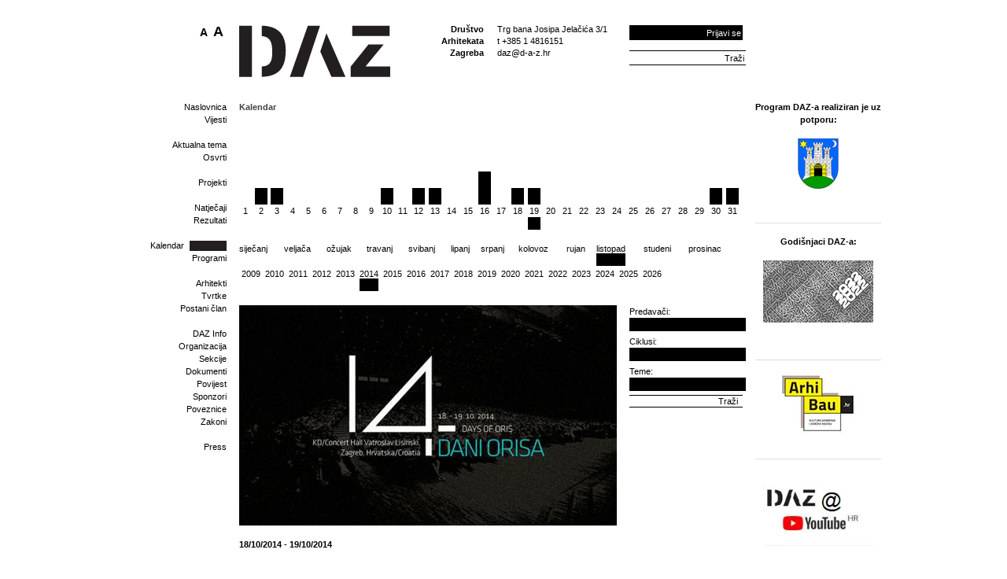

--- FILE ---
content_type: text/html; charset=utf-8
request_url: https://www.d-a-z.hr/hr/kalendar/?d=2014-10-19&r=d
body_size: 110093
content:
<!doctype html>
<html>
<head>
  <title>Kalendar &bull; Društvo Arhitekata Zagreba</title>
  <meta name="description" content="DAZ - Kalendar s dnevnim događanjima.
Klikom na godinu otvara se pregled DAZ-ovih programa u toj godini.
" />
<meta name="viewport" content="width=device-width, initial-scale=1.0">
  <link rel="icon" href="/favicon.png" type="image/x-icon"> 
  <link rel="shortcut icon" href="/favicon.png" type="image/x-icon"> 
<!-- Google tag (gtag.js) -->
<script async src="https://www.googletagmanager.com/gtag/js?id=G-WQL4EBCRG6"></script>
<script>
  window.dataLayer = window.dataLayer || [];
  function gtag(){dataLayer.push(arguments);}
  gtag('js', new Date());
  gtag('config', 'G-WQL4EBCRG6');
</script>
  <script type="text/javascript" src="//ajax.googleapis.com/ajax/libs/jquery/1.7/jquery.min.js"></script>
  <script type="text/javascript" src="/js.axd?file=~/js/plugins/fancybox/jquery.fancybox-1.3.4.pack.js,~/js/plugins/fancybox/jquery.easing-1.3.pack.js,~/js/plugins/superfish-1.4.8/js/superfish.js,~/js/plugins/jcarousellite_1.0.1.min.js,~/js/swfobject/swfobject.js,~/js/plugins/fontsizer/jquery.jfontsizer.min.js,~/js/plugins/jquery.ddslick.min.js,~/js/script.js&amp;v=3"></script>
  <link rel="stylesheet" href="/js/plugins/fancybox/jquery.fancybox-1.3.4.css" type="text/css" media="screen">
  <script type="text/javascript" src="/js/plugins/gallery.1.2.4/jquery.gallery.pack.js"></script>
  <link rel="stylesheet" type="text/css" href="/js/plugins/gallery.1.2.4/jquery.gallery.css" />  
  <script src="https://cdnjs.cloudflare.com/ajax/libs/uikit/2.27.5/js/uikit.min.js" integrity="sha512-KI08ZutCgdasDMwp5rPKd9nF8r+eAy/bZH3Rjova6HfkDv1W7J72sNW+K++KvMp3HL7z0cCykV9vixJACHeCew==" crossorigin="anonymous" referrerpolicy="no-referrer"></script>
 <link rel="stylesheet" href="https://cdnjs.cloudflare.com/ajax/libs/font-awesome/4.0.0/css/font-awesome.css" integrity="sha512-72McA95q/YhjwmWFMGe8RI3aZIMCTJWPBbV8iQY3jy1z9+bi6+jHnERuNrDPo/WGYEzzNs4WdHNyyEr/yXJ9pA==" crossorigin="anonymous" referrerpolicy="no-referrer" />
      <link rel="stylesheet" href="/css/plugins/uikit/uikit.min.css"  />
      <script src="https://cdnjs.cloudflare.com/ajax/libs/uikit/2.27.5/js/components/slider.min.js" integrity="sha512-z3AquC2N8A8X3SeGWCb/nBwJRdYYHCbGkfnnDSoPHVsUKaKA1Rrsw8gextet5BNN8lg87Lo0MO4wpsl0FnoD4w==" crossorigin="anonymous" referrerpolicy="no-referrer"></script>
    <link rel="stylesheet" href="https://cdnjs.cloudflare.com/ajax/libs/uikit/2.27.5/css/components/slider.min.css" integrity="sha512-ECb6Oa4+gjZ3EZlEFTsz2Q2ROBpa3CsXDOfGL4zjioBiNq0QXdE8Vtv97GioybEtq9FWyfzyAsnyZYCR4yGiWg==" crossorigin="anonymous" referrerpolicy="no-referrer" />
   <link rel="stylesheet" href="/css/web.less" type="text/css" />
  <script type="text/javascript" src="/js/plugins/jquery.simple-tooltip.js"></script>
  <script type="text/javascript" src="/js/plugins/jquery.idTabs.js"></script>
  <meta property="og:image" content="//www.d-a-z.hr/images/_theme/v1/daz-logo.png"/>
</head>
<body>
  			<div id="fb-root"></div>
<script async defer crossorigin="anonymous" src="https://connect.facebook.net/en_US/sdk.js#xfbml=1&version=v11.0&appId=301895929844627&autoLogAppEvents=1" nonce="fqYGj91A"></script>
  <a name="top"></a>
  <div id="header" class="uk-hidden-small uk-hidden-medium">
    <h1 class="title">Društvo Arhitekata Zagreba</h1>
    <a href="/hr/" id="logo-home"><img src="/images/_theme/v1/empty.png" width="192" height="66" /></a>
    <span id="naslov"></span>
	  <span id="title-box">
      Društvo<br />Arhitekata<br />Zagreba
    </span>
    <div id="opci-podaci">
      <p>
	Trg bana Josipa Jelačića 3/1<br />
	t +385 1 4816151<br />
	<a href="mailto:daz@d-a-z.hr">daz@d-a-z.hr</a></p>
    </div>
    <div id="search">
    	<input type="text" name="q" value="Traži"> <a href="#" class="search">Traži</a>
    </div>
      <div id="header-prijava" >
        	<a id="link-login" href="/hr/korisnik/prijava/?GoTo=/hr/kalendar/">Prijavi se</a>
          <form class="header-prijava-hidden" action="" method="post">
            <p>
              <input type="text" id="header-prijava-username" name="header-prijava-username" value="korisničko ime" /><a id="header-prijava-close" href="#">Zatvori</a>
              <input type="password" id="header-prijava-password" name="header-prijava-password" value="lozinka" />
              <input type="submit" id="header-prijava-login" name="header-prijava-login" value="Prijavi se" /><br />
			  <span style="display: block;overflow: hidden; clear: both;float: right;width: 160px;"></span>
            </p>
          </form>
    	</div>
		<div id="fontsizer"></div>
  </div>
    <div id="mobileHeader">
<div class="uk-hidden-large" style="width:100vw; min-height:80px;">
    <div class="uk-grid mobile-header">
        <div class="uk-width-1-3">
            <a href="/hr/" id="logo-home">
                <img src="/images/icons/mobile/logo.svg" />
            </a>
        </div>
          <div class="uk-width-2-3">
           <div class="uk-flex uk-flex-middle uk-flex-right mh-flex">
                 <div class="m-fontSize">
                   <div data-uk-dropdown="{mode:'click'}">                       
                       <div><img src="/images/icons/mobile/fontSize.svg" alt="Ikona za veličinu fonta" /></div>                
                       <div class="uk-dropdown mh-dropdown">
               <div id="fontsizer-mobile"></div>
                       </div>
                   </div>
               </div>
                 <div>
                   <div data-uk-dropdown="{mode:'click'}">
                       <div class="user-mobile"><img src="/images/icons/mobile/user.svg" alt="Ikona za prijavu korisnika" /></div>
                       <div class="uk-dropdown user-login-mobile mh-dropdown">
                           <input type="text" id="header-prijava-username" name="header-prijava-username" value="korisničko ime" placeholder="Korisničko ime">
                           <input type="password" id="header-prijava-password" name="header-prijava-password" value="lozinka">
                           <input class="rectangle" type="submit" id="header-prijava-login" name="header-prijava-login" value="Prijavi se"><br>
                           <span style="display: block; overflow: hidden; clear: both; float: right; width: 160px;"></span>
                       </div>
                   </div>
               </div>
                  <div>
                   <div >
                       <div class="mobileToggle" aria-label="Ikona za otvaranje i zatvaranje mobilne navigacije">
                       </div>
                       <div class="uk-dropdown mh-dropdown mainNav">
                           <div class="mobile-search">
                               <div id="mobileSearch">
                                   <input type="text" name="q" value="" placeholder="Upiši pojam" tabindex="-1">
                                   <a href="#" class="rectangle search">Traži</a>
                               </div>
                           </div>
                           <div class="mainMenuWrap">
        <ul class="mainMenu">
        <li class="firstLevelNavLi">
            <a href="/hr/" id="mm-naslovnica">
                Naslovnica
            </a>
                    <ul>
                    <li>
                        <a  href="/hr/vijesti/">
                            Vijesti
                        </a>
                    </li>
                </ul>
        </li>
        <li class="firstLevelNavLi">
            <a href="/hr/aktualna-tema/" id="mm-aktualna-tema">
                Aktualna tema
            </a>
                    <ul>
                    <li>
                        <a  href="/hr/aktualna-tema/osvrti/">
                            Osvrti
                        </a>
                    </li>
                </ul>
        </li>
        <li class="firstLevelNavLi">
            <a href="/hr/projekti/" id="mm-projekti">
                Projekti
            </a>
        </li>
        <li class="firstLevelNavLi">
            <a href="/hr/natjecaji/" id="mm-natjecaji">
                Natječaji
            </a>
                    <ul>
                    <li>
                        <a  href="/hr/natjecaji/rezultati/">
                            Rezultati
                        </a>
                    </li>
                </ul>
        </li>
        <li class="firstLevelNavLi">
            <a class="selected" href="/hr/kalendar/" id="mm-kalendar">
                Kalendar
            </a>
        </li>
        <li class="firstLevelNavLi">
            <a href="/hr/ciklusi-programa/" id="mm-ciklusi-programa">
                Programi
            </a>
        </li>
        <li class="firstLevelNavLi">
            <a href="/hr/clanovi/arhitekti/" id="mm-clanovi">
                Članovi
            </a>
                    <ul>
                    <li>
                        <a  href="/hr/clanovi/arhitekti/">
                            Arhitekti
                        </a>
                    </li>
                    <li>
                        <a  href="/hr/clanovi/tvrtke/">
                            Tvrtke
                        </a>
                    </li>
                    <li>
                        <a  href="/hr/clanovi/uclanjenje/">
                            Postani član
                        </a>
                    </li>
                </ul>
        </li>
        <li class="firstLevelNavLi">
            <a href="/hr/info/" id="mm-info">
                DAZ Info
            </a>
                    <ul>
                    <li>
                        <a  href="/hr/info/organizacija/">
                            Organizacija
                        </a>
                    </li>
                    <li>
                        <a  href="/hr/info/sekcije/">
                            Sekcije
                        </a>
                    </li>
                    <li>
                        <a  href="/hr/info/dokumenti/">
                            Dokumenti
                        </a>
                    </li>
                    <li>
                        <a  href="/hr/info/povijest/">
                            Povijest
                        </a>
                    </li>
                    <li>
                        <a  href="/hr/info/sponzori/">
                            Sponzori
                        </a>
                    </li>
                    <li>
                        <a  href="/hr/info/poveznice/">
                            Poveznice
                        </a>
                    </li>
                    <li>
                        <a  href="/hr/info/zakoni/">
                            Zakoni
                        </a>
                    </li>
                </ul>
        </li>
        <li class="firstLevelNavLi">
            <a href="/hr/press/" id="mm-press">
                Press
            </a>
        </li>
    </ul>
<script>
  $(document).ready(function () {
    $('#mm-aktualna-tema').parent("li").addClass("uk-hidden");
  });
</script>
                           </div>
                       </div>
                   </div>
               </div>
           </div>
        </div>
    </div>
</div>
<script>
  $(document).ready(function () {
    $(".mobileToggle").click(function () {
      $(".mh-dropdown.mainNav").toggle();
      $(this).toggleClass("opened");
    });
  });
</script>
    </div>
  <div id="wrap" class="clearfix">
    <form name="app" method="post" action="/_standard.aspx?id=754&RedirectUrl=/hr/kalendar/&d=2014-10-19&r=d&lang=1" id="app">
<input type="hidden" name="__EVENTTARGET" id="__EVENTTARGET" value="" />
<input type="hidden" name="__EVENTARGUMENT" id="__EVENTARGUMENT" value="" />
<input type="hidden" name="__VS" id="__VS" value="H4sIAAAAAAAEAK2WW3PTRhTHLSVxnBAIV5e2EFQP8NCJ0F22Ow0dWlomDww0hTzwwmy0G3ttXVxdQsl34EP0i/QJPld7Vra00mBr6cCMba2s33+1u/+z5+y/0i7e3egYhm32XcPd7cp7146RTzFKyRH5MyNJ+jTCRJa66/LaLu7Kssx+T+Fnnf20T5nkwuvvDlMS/BJlYSrf6T6UpTl0Y/22No61KfJJiFGs/YQPTN2wVUNXjfvxAZb0lmTgossG2mS0bBotycTzcTTiVolbWF4X4nYxFhvLG0LaKWgHy20h7Ra0i+VNId0v6D6WO0J6UNADLG8J6WFBD7G8XdB7K/3RizWUDR3LF8SCwlHZAEt3xLzJXwCmXhQLLC4AWy+JBXY5IjB2V8w7JQ/WXhbzubeybYIA3L0iFvTLF4C/V8X8gM8YLL4mFgwXgsuej5LkoJcQn3gpwT3ZANevCzsw9WKEJph+Q8yXpptgelfMmyUPnn8l5q2SB8tvivnSchMs/1rMl5abYPk3Yt4teXD8WzFfOm6C47fE/KDkwfDbYn5Y8uDvnpC3+K62wOA7YoHBBXmm7sp3JHmne7NM8Wu3lmvzDB+0thI6Ie/foXDC8/wKibmQdM6IP0Gg4al+hcJaKDajD/9kEzTlyX6FwC4EaYzO8jFtNAucQpCc0ZNc0G4WuAtB26eznN9s5vsFn8RzvtPMD4oBTSM/OovOeeZfIRguBBsxrFDIU/9aY2kOPsogHZ8maTRDmBeDVV0Y5aKlGSYh5eVglaK0fhZHCQ2Rx5zMQ+1q925jqOnDRai9ba2zO0GU6VWaFbbGCDNqtCEIL7NGm4LYsmq0JQysBf2RL0xtC8LMqb3LEQSZW6NdQYT1a3S/EmDL6EGNHlRiaRld85ZVsJ0G2qx5y+rXxSa65i2rXpea6Jq3rHbtNtE1b1nlutxE2zXa5ieJpXTNS1a1rjbRNS/N4gzK8vg6bK6Nvc1jmtATn4y72+U2a/dYRx6d+llCVdiRoxgFSENxmsX7tvFgnAb+qx9pMFLeUJyOD3qGbfeUMaGjcXrQG5o9JYm9g552Sn2SaDRAI7iE5E2iem89n2i2oYHiryGs6bxT1Y9GkflgMhv1FO3htqVr+lBjm6L1CSPZeHT04uUR3/ZtY6lmFmEPJSn8QXA4gQc+CvddJ+/i98+YjOvwycxm5Rz0gab3NRYqrf8/nuvP5w+V5/[base64]/0LD/v4pKJQPfzNJbZVU5fnRsz9ePDuCdVQeH7188msZViy1SfNzw5Vu77RIjJIuo1P4YH6SkKwLvE9UbVcOEJKzhtE5+1bOCZLZxvQcTcLFpXIokPS18RSxb6X2S26HnvtwQD1BZaNS7CV9ZxqFpyQmoUcnqHZTqeqSvhlC1CBMimuliEtmJ0TphHhoUjYqVVtytvJ/4UQ94a1KoZasbZaG8hMxqTQr1VmytuClNAqph3irUpAlfSsm55mfopTyVqUGS9ZaNkbsWym1oMqCCUlDiAHeqlRXydzKYjh4w1IHvFUpqJLdfpVvp8UF/wdF4tqP0hIAAA==" />
<input type="hidden" name="__VIEWSTATE" id="__VIEWSTATE" value="" />
<script type="text/javascript">
<!--
var theForm = document.forms['app'];
if (!theForm) {
    theForm = document.app;
}
function __doPostBack(eventTarget, eventArgument) {
    if (!theForm.onsubmit || (theForm.onsubmit() != false)) {
        theForm.__EVENTTARGET.value = eventTarget;
        theForm.__EVENTARGUMENT.value = eventArgument;
        theForm.submit();
    }
}
// -->
</script>
    <div id="column-1" class="uk-hidden-small uk-hidden-medium">
      <div id="menu">
        <ul class="mainMenu"><li><a href="/hr/" id="mm-naslovnica">Naslovnica</a><ul><li><a  href="/hr/vijesti/">Vijesti<span class="main-menu-sticky-note">Kronološki pregled arhive vijesti<img src="/images/_theme/v1/main-menu-sticky-note.png" alt="" /></span></a></li>
</ul></li>
<li><a href="/hr/aktualna-tema/" id="mm-aktualna-tema">Aktualna tema<span class="main-menu-sticky-note">Tekstovi, vijesti i vezana događanja uz aktualnu temu<img src="/images/_theme/v1/main-menu-sticky-note.png" alt="" /></span></a><ul><li><a  href="/hr/aktualna-tema/osvrti/">Osvrti<span class="main-menu-sticky-note">Kolumne, recenzije i slično<img src="/images/_theme/v1/main-menu-sticky-note.png" alt="" /></span></a></li>
</ul></li>
<li><a href="/hr/projekti/" id="mm-projekti">Projekti<span class="main-menu-sticky-note">Projekti koje možete sami dodavati preko svojih profila<img src="/images/_theme/v1/main-menu-sticky-note.png" alt="" /></span></a></li>
<li><a href="/hr/natjecaji/" id="mm-natjecaji">Natječaji<span class="main-menu-sticky-note">Natječaji koji se trenutno provode<img src="/images/_theme/v1/main-menu-sticky-note.png" alt="" /></span></a><ul><li><a  href="/hr/natjecaji/rezultati/">Rezultati<span class="main-menu-sticky-note">Arhiva provedenih natječaja s rezultatima i nagrađenim radovima<img src="/images/_theme/v1/main-menu-sticky-note.png" alt="" /></span></a></li>
</ul></li>
<li><a class="selected" href="/hr/kalendar/" id="mm-kalendar">Kalendar<span class="main-menu-sticky-note">Kalendar s dnevnim događanjima.
Klikom na godinu otvara se pregled DAZ-ovih programa u toj godini.
<img src="/images/_theme/v1/main-menu-sticky-note.png" alt="" /></span></a></li>
<li><a href="/hr/ciklusi-programa/" id="mm-ciklusi-programa">Programi<span class="main-menu-sticky-note">Ciklusi programa u organizaciji DAZ-a<img src="/images/_theme/v1/main-menu-sticky-note.png" alt="" /></span></a></li>
<li><a href="/hr/clanovi/arhitekti/" id="mm-clanovi">Članovi</a><ul><li><a  href="/hr/clanovi/arhitekti/">Arhitekti<span class="main-menu-sticky-note">Profili arhitekata koje možete sami uređivati i dodavati svoje projekte<img src="/images/_theme/v1/main-menu-sticky-note.png" alt="" /></span></a></li>
<li><a  href="/hr/clanovi/tvrtke/">Tvrtke<span class="main-menu-sticky-note">Profili tvrtki s prikazom njihovih članova i projekata<img src="/images/_theme/v1/main-menu-sticky-note.png" alt="" /></span></a></li>
<li><a  href="/hr/clanovi/uclanjenje/">Postani član<span class="main-menu-sticky-note">Kako se učlaniti u DAZ<img src="/images/_theme/v1/main-menu-sticky-note.png" alt="" /></span></a></li>
</ul></li>
<li><a href="/hr/info/" id="mm-info">DAZ Info<span class="main-menu-sticky-note">Osnovni podaci o DAZ-u<img src="/images/_theme/v1/main-menu-sticky-note.png" alt="" /></span></a><ul><li><a  href="/hr/info/organizacija/">Organizacija<span class="main-menu-sticky-note">Ustroj DAZ-a i članovi organizacijskog tima<img src="/images/_theme/v1/main-menu-sticky-note.png" alt="" /></span></a></li>
<li><a  href="/hr/info/sekcije/">Sekcije<span class="main-menu-sticky-note">Sekcije u sklopu DAZ-a<img src="/images/_theme/v1/main-menu-sticky-note.png" alt="" /></span></a></li>
<li><a  href="/hr/info/dokumenti/">Dokumenti<span class="main-menu-sticky-note">Godišnji izvještaj o radu DAZ-a<img src="/images/_theme/v1/main-menu-sticky-note.png" alt="" /></span></a></li>
<li><a  href="/hr/info/povijest/">Povijest<span class="main-menu-sticky-note">O osnutku DAZ-a<img src="/images/_theme/v1/main-menu-sticky-note.png" alt="" /></span></a></li>
<li><a  href="/hr/info/sponzori/">Sponzori<span class="main-menu-sticky-note">Dragi naši sponzori bez kojih bi bilo nezamislivo<img src="/images/_theme/v1/main-menu-sticky-note.png" alt="" /></span></a></li>
<li><a  href="/hr/info/poveznice/">Poveznice<span class="main-menu-sticky-note">Druge stručne i srodne web stranice koje preporučujemo<img src="/images/_theme/v1/main-menu-sticky-note.png" alt="" /></span></a></li>
<li><a  href="/hr/info/zakoni/">Zakoni<span class="main-menu-sticky-note">Web izdanje aktualnih stručnih zakona<img src="/images/_theme/v1/main-menu-sticky-note.png" alt="" /></span></a></li>
</ul></li>
<li><a href="/hr/press/" id="mm-press">Press<span class="main-menu-sticky-note">Programi DAZ-a u drugim medijima<img src="/images/_theme/v1/main-menu-sticky-note.png" alt="" /></span></a></li>
</ul>
      </div>
    </div>
    <div id="column-23"  class="clearfix mobile-width">
<h4>Kalendar</h4>
    <div class="calendar-day-wrap">
  <table class="calendar-day"><tr>
  <td>
    <a href="/hr/kalendar/?d=2014-10-1&r=d" style="border-top: #000 solid 0px;" >
      1
    </a>
  </td>
  <td>
    <a href="/hr/kalendar/?d=2014-10-2&r=d" style="border-top: #000 solid 21px;" >
      2
    </a>
  </td>
  <td>
    <a href="/hr/kalendar/?d=2014-10-3&r=d" style="border-top: #000 solid 21px;" >
      3
    </a>
  </td>
  <td>
    <a href="/hr/kalendar/?d=2014-10-4&r=d" style="border-top: #000 solid 0px;" >
      4
    </a>
  </td>
  <td>
    <a href="/hr/kalendar/?d=2014-10-5&r=d" style="border-top: #000 solid 0px;" >
      5
    </a>
  </td>
  <td>
    <a href="/hr/kalendar/?d=2014-10-6&r=d" style="border-top: #000 solid 0px;" >
      6
    </a>
  </td>
  <td>
    <a href="/hr/kalendar/?d=2014-10-7&r=d" style="border-top: #000 solid 0px;" >
      7
    </a>
  </td>
  <td>
    <a href="/hr/kalendar/?d=2014-10-8&r=d" style="border-top: #000 solid 0px;" >
      8
    </a>
  </td>
  <td>
    <a href="/hr/kalendar/?d=2014-10-9&r=d" style="border-top: #000 solid 0px;" >
      9
    </a>
  </td>
  <td>
    <a href="/hr/kalendar/?d=2014-10-10&r=d" style="border-top: #000 solid 21px;" >
      10
    </a>
  </td>
  <td>
    <a href="/hr/kalendar/?d=2014-10-11&r=d" style="border-top: #000 solid 0px;" >
      11
    </a>
  </td>
  <td>
    <a href="/hr/kalendar/?d=2014-10-12&r=d" style="border-top: #000 solid 21px;" >
      12
    </a>
  </td>
  <td>
    <a href="/hr/kalendar/?d=2014-10-13&r=d" style="border-top: #000 solid 21px;" >
      13
    </a>
  </td>
  <td>
    <a href="/hr/kalendar/?d=2014-10-14&r=d" style="border-top: #000 solid 0px;" >
      14
    </a>
  </td>
  <td>
    <a href="/hr/kalendar/?d=2014-10-15&r=d" style="border-top: #000 solid 0px;" >
      15
    </a>
  </td>
  <td>
    <a href="/hr/kalendar/?d=2014-10-16&r=d" style="border-top: #000 solid 42px;" >
      16
    </a>
  </td>
  <td>
    <a href="/hr/kalendar/?d=2014-10-17&r=d" style="border-top: #000 solid 0px;" >
      17
    </a>
  </td>
  <td>
    <a href="/hr/kalendar/?d=2014-10-18&r=d" style="border-top: #000 solid 21px;" >
      18
    </a>
  </td>
  <td>
    <a href="/hr/kalendar/?d=2014-10-19&r=d" style="border-top: #000 solid 21px;" class="selected">
      19
    </a>
  </td>
  <td>
    <a href="/hr/kalendar/?d=2014-10-20&r=d" style="border-top: #000 solid 0px;" >
      20
    </a>
  </td>
  <td>
    <a href="/hr/kalendar/?d=2014-10-21&r=d" style="border-top: #000 solid 0px;" >
      21
    </a>
  </td>
  <td>
    <a href="/hr/kalendar/?d=2014-10-22&r=d" style="border-top: #000 solid 0px;" >
      22
    </a>
  </td>
  <td>
    <a href="/hr/kalendar/?d=2014-10-23&r=d" style="border-top: #000 solid 0px;" >
      23
    </a>
  </td>
  <td>
    <a href="/hr/kalendar/?d=2014-10-24&r=d" style="border-top: #000 solid 0px;" >
      24
    </a>
  </td>
  <td>
    <a href="/hr/kalendar/?d=2014-10-25&r=d" style="border-top: #000 solid 0px;" >
      25
    </a>
  </td>
  <td>
    <a href="/hr/kalendar/?d=2014-10-26&r=d" style="border-top: #000 solid 0px;" >
      26
    </a>
  </td>
  <td>
    <a href="/hr/kalendar/?d=2014-10-27&r=d" style="border-top: #000 solid 0px;" >
      27
    </a>
  </td>
  <td>
    <a href="/hr/kalendar/?d=2014-10-28&r=d" style="border-top: #000 solid 0px;" >
      28
    </a>
  </td>
  <td>
    <a href="/hr/kalendar/?d=2014-10-29&r=d" style="border-top: #000 solid 0px;" >
      29
    </a>
  </td>
  <td>
    <a href="/hr/kalendar/?d=2014-10-30&r=d" style="border-top: #000 solid 21px;" >
      30
    </a>
  </td>
  <td>
    <a href="/hr/kalendar/?d=2014-10-31&r=d" style="border-top: #000 solid 21px;" >
      31
    </a>
  </td>
  </tr></table></div>
    <div class="calendar-month-wrap">
  <table class="calendar-month"><tr>
  <td>
    <a href="/hr/kalendar/?d=2014-1-1&r=m" >siječanj</a>
  </td>
  <td>
    <a href="/hr/kalendar/?d=2014-2-1&r=m" >veljača</a>
  </td>
  <td>
    <a href="/hr/kalendar/?d=2014-3-1&r=m" >ožujak</a>
  </td>
  <td>
    <a href="/hr/kalendar/?d=2014-4-1&r=m" >travanj</a>
  </td>
  <td>
    <a href="/hr/kalendar/?d=2014-5-1&r=m" >svibanj</a>
  </td>
  <td>
    <a href="/hr/kalendar/?d=2014-6-1&r=m" >lipanj</a>
  </td>
  <td>
    <a href="/hr/kalendar/?d=2014-7-1&r=m" >srpanj</a>
  </td>
  <td>
    <a href="/hr/kalendar/?d=2014-8-1&r=m" >kolovoz</a>
  </td>
  <td>
    <a href="/hr/kalendar/?d=2014-9-1&r=m" >rujan</a>
  </td>
  <td>
    <a href="/hr/kalendar/?d=2014-10-1&r=m" class="selected">listopad</a>
  </td>
  <td>
    <a href="/hr/kalendar/?d=2014-11-1&r=m" >studeni</a>
  </td>
  <td>
    <a href="/hr/kalendar/?d=2014-12-1&r=m" >prosinac</a>
  </td>
</tr></table></div>
    <div class="calendar-year-wrap">
  <table class="calendar-year"><tr>
  <td>
    <a href="/hr/kalendar/?d=2009-1-1&r=y" >2009</a>
  </td>
  <td>
    <a href="/hr/kalendar/?d=2010-1-1&r=y" >2010</a>
  </td>
  <td>
    <a href="/hr/kalendar/?d=2011-1-1&r=y" >2011</a>
  </td>
  <td>
    <a href="/hr/kalendar/?d=2012-1-1&r=y" >2012</a>
  </td>
  <td>
    <a href="/hr/kalendar/?d=2013-1-1&r=y" >2013</a>
  </td>
  <td>
    <a href="/hr/kalendar/?d=2014-1-1&r=y" class="selected">2014</a>
  </td>
  <td>
    <a href="/hr/kalendar/?d=2015-1-1&r=y" >2015</a>
  </td>
  <td>
    <a href="/hr/kalendar/?d=2016-1-1&r=y" >2016</a>
  </td>
  <td>
    <a href="/hr/kalendar/?d=2017-1-1&r=y" >2017</a>
  </td>
  <td>
    <a href="/hr/kalendar/?d=2018-1-1&r=y" >2018</a>
  </td>
  <td>
    <a href="/hr/kalendar/?d=2019-1-1&r=y" >2019</a>
  </td>
  <td>
    <a href="/hr/kalendar/?d=2020-1-1&r=y" >2020</a>
  </td>
  <td>
    <a href="/hr/kalendar/?d=2021-1-1&r=y" >2021</a>
  </td>
  <td>
    <a href="/hr/kalendar/?d=2022-1-1&r=y" >2022</a>
  </td>
  <td>
    <a href="/hr/kalendar/?d=2023-1-1&r=y" >2023</a>
  </td>
  <td>
    <a href="/hr/kalendar/?d=2024-1-1&r=y" >2024</a>
  </td>
  <td>
    <a href="/hr/kalendar/?d=2025-1-1&r=y" >2025</a>
  </td>
  <td>
    <a href="/hr/kalendar/?d=2026-1-1&r=y" >2026</a>
  </td>
</tr></table></div>
<div id="column-2" class="clearfix daz-ui-a-wrapper">
  <table class="table1-2">
  <tr>
  <td colspan="2"><div class="img-holder" style="margin-bottom: 16px;"><img width="480" height="280" src="/Files/images/novosti/2014/Novosti/2014-08/480x280-4/14oris.jpg" /></div>
      <b>
      18/10/2014
       - 19/10/2014
      </b>
      <h1>
      <a href="/hr/vijesti/najava-14-dana-orisa-u-zagrebu,2620.html">Najava 14. Dana Orisa u Zagrebu</a>
      </h1>
      <p><p>
	<strong>18. i 19. listopada 2014</strong>. u Koncertnoj dvorani Vatroslava Lisinskog održavaju se 14. <strong>Dani Orisa</strong> u Zagrebu.</p>
</p>
  </td>
  </tr>
  </table>
<div class="pager">
  <div class="daz-ui-a-wrapper"></div>
</div>
</div>
<div id="column-3">
<div class="inner" style="margin-bottom: 16px;">
  <div class="search">
    Predavači:<br />
    <input name="_ctl2:search:tbAuthor" type="text" id="_ctl2_search_tbAuthor" class="inputTb" />
    Ciklusi:<br />
    <input name="_ctl2:search:tbThematicCycle" type="text" id="_ctl2_search_tbThematicCycle" class="inputTb" />
    Teme:<br />
    <input name="_ctl2:search:tbType" type="text" id="_ctl2_search_tbType" class="inputTb" />
  </div>
  <input type="submit" name="_ctl2:search:btnSearch" value="Traži" id="_ctl2_search_btnSearch" class="daz-ui-search-button" />
</div>
</div>
      <div id="column-2" class="clearfix mobile-width">
        <div id="column-2A" class="mobile-width">
        </div>
        <div id="column-2B" class="mobile-width">
        </div>
      </div>
      <div id="column-3" class="mobile-width">
      </div>
    </div>
    <div id="column-4" class="mobile-width">
	    <div id="sponsors" class="openx" style="display: none;">&nbsp;</div>
	  <div class='oglasi mobile-width'><div data-uk-slider="{autoplay:true}">
	<div class="uk-slider-container">
		<div style="text-align: center;">
			<p>
				<strong>Program DAZ-a realiziran je uz potporu:</strong></p>
			<p>
				&nbsp;</p>
		</div>
		<ul class="uk-slider uk-grid-width-1-1">
			<li>
				<p style="text-align: center;">
					<a href="http://www.zagreb.hr/default.aspx?id=826"><img alt="" src="/files/Images/!logo/logo-zagreb.png" style="width: 144px; height: 64px;" /></a></p>
			</li>
			<li>
				<p style="text-align: center;">
					<a href="http://www.min-kulture.hr/"><img alt="" src="[data-uri]" style="height: 76px; width: 75px;" /></a></p>
			</li>
			<li>
				<p style="text-align: center;">
					<img alt="" src="/files/images/web%20slike/zKn_RGB.jpg" style="width: 171px; height: 76px;" /></p>
			</li>
		</ul>
	</div>
</div>
<div data-uk-slider="{autoplay:true}">
	<div class="uk-slider-container">
		<div style="text-align: center;">
			<hr />
			<p>
				<b>Godi&scaron;njaci DAZ-a:</b></p>
			<p>
				&nbsp;</p>
		</div>
		<ul class="uk-slider uk-grid-width-1-1">
			<li>
				<p style="text-align: center;">
					<a href="https://www.d-a-z.hr/files/flip/godisnjak-2022/index.html" target="_blank"><img alt="" src="/files/images/novosti/2023/07-srpanj/godisnjak_2022.jpg" style="width: 140px; height: 79px;" /></a></p>
			</li>
			<li>
				<p style="text-align: center;">
					<a href="https://www.d-a-z.hr/files/flip/DAZ-godišnjak-2023/index.html" target="_blank"><img alt="" src="/files/images/novosti/2025/05-svibanj/godisnjak_23_thumbnail.jpg" style="color: rgb(96, 96, 96); font-family: Helvetica; font-size: 15px; width: 140px; height: 79px;" /></a></p>
			</li>
			<li>
				<p style="text-align: center;">
					<a href=" https://www.d-a-z.hr/files/flip/DAZ-godišnjak-2024/index.html" target="_blank"><img alt="" src="/files/images/novosti/2025/05-svibanj/godisnjak_24_thumbnail.jpg" style="width: 140px; height: 79px;" /></a></p>
			</li>
		</ul>
	</div>
</div>
<div class="uk-hidden-small uk-hidden-medium">
	<p>
		&nbsp;</p>
	<hr />
	<p style="text-align: center;">
		<a href="http://arhibau.d-a-z.hr" target="_blank"><img alt="" src="/files/images/novosti/2021/03-ozujak/banner.jpg" style="width: 140px; height: 79px;" /></a></p>
	<hr />
	<p style="text-align: center;">
		<br />
		<a href="https://www.youtube.com/channel/UCO85nGVn0UdiCw9o63pkRZQ" target="_blank"><img alt="" src="[data-uri]" style="width: 140px; height: 79px;" /></a></p>
	<hr />
	<p style="text-align: center;">
		<a href="https://www.facebook.com/DAZ.hr/" target="_blank"><img alt="" src="[data-uri]" style="height: 71px; width: 150px;" /></a></p>
	<p style="text-align: center;">
		&nbsp;</p>
	<hr />
	<p style="text-align: center;">
		<u><strong>Partneri:</strong></u></p>
	<p style="text-align: center;">
		&nbsp;</p>
	<p style="text-align: center;">
		<a href="http://uha.hr/hr/vijesti/udruzenje-hrvatskih-arhitekata-poziva-svoje-clanove-na-prijavu-programa-iz-podrucja-arhitekture-i-urbanizma~no19968/" target="_blank"><u><strong><img alt="" src="/files/images/novosti/2016/03-ozujak/UHA.jpg" style="width: 150px; height: 88px;" /></strong></u></a></p>
	<p style="text-align: center;">
		<a href="http://www.arhitekt.unizg.hr/default.aspx"><img alt="" src="/files/Images/!logo/af_web1_copy.jpg" style="width: 100px; height: 46px;" /></a></p>
	<p style="text-align: center;">
		<u><strong><a href="http://d-a-r.hr/" target="_blank"><img alt="" src="/files/images/novosti/2016/03-ozujak/logo_4_5_bolje.jpg" style="width: 110px; height: 98px;" /></a></strong></u></p>
	<p style="text-align: center;">
		<a href="http://dai-sai.hr/web/?cat=9"><img alt="" src="/files/images/novosti/2016/03-ozujak/DAI-SAI_bw_web.jpg" style="width: 90px; height: 90px;" /></a></p>
	<p style="text-align: center;">
		<a href="http://www.zda.hr/"><img alt="" src="/files/images/novosti/2016/03-ozujak/logo_zda-copy.jpg" style="width: 100px; height: 88px;" /></a></p>
	<p style="text-align: center;">
		<img alt="" src="/files/images/novosti/2021/09-rujan/arhibau/logo/hgk.jpg" style="width: 150px; height: 67px;" /></p>
	<p style="text-align: center;">
		<img alt="" src="/files/images/novosti/2021/09-rujan/arhibau/logo/1hka.jpg" style="width: 150px; height: 44px;" /></p>
	<p style="text-align: center;">
		&nbsp;</p>
	<p style="text-align: center;">
		&nbsp;</p>
	<p style="text-align: center;">
		<img alt="" src="/files/images/novosti/2021/09-rujan/arhibau/logo/gf-organizator.jpg" style="width: 120px; height: 76px;" /></p>
	<p style="text-align: center;">
		&nbsp;</p>
	<p style="text-align: center;">
		&nbsp;</p>
	<hr />
	<p style="text-align: center;">
		<u><strong>Medijski partneri:</strong></u></p>
	<p style="text-align: center;">
		<a href="http://vizkultura.hr/" target="_blank"><img alt="" src="/files/images/novosti/2016/03-ozujak/vk.jpg" style="width: 100px; height: 116px;" /></a></p>
	<p style="text-align: center;">
		<a href="http://pogledaj.to/" target="_blank"><img alt="" src="/files/images/!logo/130x50-4/POGLEDAJ-TO-LOGO-portal-1.jpg" style="margin-top: 2px; margin-bottom: 2px; width: 140px; height: 54px;" /></a></p>
	<p style="text-align: center;">
		<a href="http://oris.hr/"><img alt="" src="/files/images/!logo/logo-oris.jpg" style="height: 47px; width: 100px;" /></a></p>
	<p style="text-align: center;">
		&nbsp;</p>
	<p style="text-align: center;">
		&nbsp;</p>
	<p style="text-align: center;">
		&nbsp;</p>
</div>
<p>
	&nbsp;</p>
</div>
    </div>
<input type="hidden" name="__EVENTVALIDATION" id="__EVENTVALIDATION" value="/wEdAAWvVXD1oYELeveMr0vHCmYPBvVJfbpRCv9ZaulrEBoHd+Nt7yckC86FD04tr4cGlugUjX79VvrF0GF/qPJSFa89x3Id/whgmRPbPbsyY35u3CywW6F3kqU1rcR8d6N2OQwjMp7kQmcg8LzFflUL3lnQ" /></form>
  </div>
<div id="footer" class="uk-hidden-small uk-hidden-medium">
  <div class="inner">
  <table>
  <tr>
    <td width="144">
      Copyright ©2026 DAZ.
      <div class="follow">
      <h4>Prati DAZ na:</h4>
      <a target="_blank" href="/rss/index.aspx?dId=2">RSS</a><br />
      <a target="_blank" href="http://www.facebook.com/pages/Dru%C5%A1tvo-arhitekata-Zagreba/209377329136907">Facebook</a><br />
      <a target="_blank" href="http://twitter.com/DAZhr">Twitter</a><br />
      <a target="_blank" href="http://www.youtube.com/DAZhr">Youtube</a><br />
	  <a target="_blank" href="http://vimeo.com/drustvoarhitekatazagreb">Vimeo</a>
	  </div>
    </td>
    <td width="192">
      DAZ bilten:<br />
      <a style="font-size:14px; line-height: 28px;" href="/hr/korisnik/newsletter/">Prijavite se</a>
    </td>
    <td>
Tagovi:
<div class="tag-cloud">
  <span class="size0"><a href="/hr/trazi/tag/?tag=af">af</a></span> <span class="size3"><a href="/hr/trazi/tag/?tag=arhitektura">arhitektura</a></span> <span class="size5"><a href="/hr/trazi/tag/?tag=daz">daz</a></span> <span class="size2"><a href="/hr/trazi/tag/?tag=dizajn">dizajn</a></span> <span class="size0"><a href="/hr/trazi/tag/?tag=hka">hka</a></span> <span class="size6"><a href="/hr/trazi/tag/?tag=izložba">izložba</a></span> <span class="size0"><a href="/hr/trazi/tag/?tag=konferencija">konferencija</a></span> <span class="size0"><a href="/hr/trazi/tag/?tag=nagrade">nagrade</a></span> <span class="size2"><a href="/hr/trazi/tag/?tag=natjecaj">natjecaj</a></span> <span class="size5"><a href="/hr/trazi/tag/?tag=natječaj">natječaj</a></span> <span class="size3"><a href="/hr/trazi/tag/?tag=predavanje">predavanje</a></span> <span class="size3"><a href="/hr/trazi/tag/?tag=radionica">radionica</a></span> <span class="size0"><a href="/hr/trazi/tag/?tag=rezultati">rezultati</a></span> <span class="size3"><a href="/hr/trazi/tag/?tag=uha">uha</a></span> <span class="size0"><a href="/hr/trazi/tag/?tag=umjetnost">umjetnost</a></span> <span class="size2"><a href="/hr/trazi/tag/?tag=urbanizam">urbanizam</a></span> <span class="size4"><a href="/hr/trazi/tag/?tag=Zagreb">Zagreb</a></span> 
</div>
    </td>
  </tr>
  </table>
  </div>
</div>
<div id="mobileFooter" class="uk-hidden-large f-mobile" style="width: 100vw;">
    <div class="uk-grid" style="margin-left:0; padding: 30px;">
      <div class="uk-width-1-1">
        <h4>
       <b>Društvo arhitekata Zagreba</b><br />
Trg bana Josipa Jelacica 3/1<br />
t <a href="tel:0038514816151">+385 1 4816151</a><br />
 <a href="mailto:daz@d-a-z.hr">daz@d-a-z.hr</a><br />
          </h4>
      </div>
      <div class="uk-width-1-1" style="padding: 30px;">
          <h4 style="display:inline;">DAZ bilten:</h4>
            <a href="/hr/korisnik/newsletter/"><b>Prijavite se</b></a>
        </div>
        <div class="uk-width-1-1" style="padding-left: 30px;">
            <div class="follow">
                <h4>Prati DAZ na:</h4>
              <div class="uk-flex uk-flex-middle uk-flex-space-between">
                <a target="_blank" class="uk-icon-button uk-icon-rss" href="/rss/index.aspx?dId=2"></a><br />
                <a target="_blank" class="uk-icon-button uk-icon-facebook" href="http://www.facebook.com/pages/Dru%C5%A1tvo-arhitekata-Zagreba/209377329136907"></a><br />   
                  <a target="_blank" class="uk-icon-button uk-icon-instagram" href="https://www.instagram.com/drustvoarhitekatazagreba/"></a><br />   
                <a target="_blank" class="uk-icon-button uk-icon-youtube" href="http://www.youtube.com/DAZhr"></a><br />
                </div>
            </div>
            <div class="uk-margin-top" style="padding-top:30px;">
                Copyright ©2026 DAZ.
            </div>
        </div>
        </div>
</div>
</body>
</html>


--- FILE ---
content_type: text/css
request_url: https://www.d-a-z.hr/css/plugins/uikit/uikit.min.css
body_size: 21447
content:
/*! UIkit 2.27.5 | http://www.getuikit.com | (c) 2014 YOOtheme | MIT License */

@import url(https://cdnjs.cloudflare.com/ajax/libs/font-awesome/4.0.0/fonts/FontAwesome.otf);

html {
    font: 400 14px/20px "Helvetica Neue",Helvetica,Arial,sans-serif;
    -webkit-text-size-adjust: 100%;
    -ms-text-size-adjust: 100%;
    background: #fff;
    color: #444
}

body {
    margin: 0
}

a {
    background: 0 0
}

    a:active, a:hover {
        outline: 0
    }

.uk-link {
    color: #07D;
    text-decoration: none;
    cursor: pointer
}

    .uk-link:hover {
        color: #059;
        text-decoration: underline
    }

abbr[title] {
    border-bottom: 1px dotted
}

b, strong {
    font-weight: 700
}

:not(pre) > code, :not(pre) > kbd, :not(pre) > samp {
    font-size: 12px;
    font-family: Consolas,monospace,serif;
    color: #D05;
    white-space: nowrap
}

em {
    color: #D05
}

ins {
    background: #ffa;
    color: #444;
    text-decoration: none
}

mark {
    background: #ffa;
    color: #444
}

q {
    font-style: italic
}

small {
    font-size: 80%
}

sub, sup {
    font-size: 75%;
    line-height: 0;
    position: relative;
    vertical-align: baseline
}

sup {
    top: -.5em
}

sub {
    bottom: -.25em
}

audio, canvas, iframe, img, svg, video {
    vertical-align: middle
}

audio, canvas, img, svg, video {
    max-width: 100%;
    height: auto;
    box-sizing: border-box
}

.uk-img-preserve, .uk-img-preserve audio, .uk-img-preserve canvas, .uk-img-preserve img, .uk-img-preserve svg, .uk-img-preserve video {
    max-width: none
}

img {
    border: 0
}

svg:not(:root) {
    overflow: hidden
}

blockquote, figure {
    margin: 0
}

address, blockquote, dl, fieldset, figure, ol, p, pre, ul {
    margin: 0 0 15px 0
}

* + address, * + blockquote, * + dl, * + fieldset, * + figure, * + ol, * + p, * + pre, * + ul {
    margin-top: 15px
}

h1, h2, h3, h4, h5, h6 {
    margin: 0 0 15px 0;
    font-family: "Helvetica Neue",Helvetica,Arial,sans-serif;
    font-weight: 400;
    color: #444;
    text-transform: none
}

* + h1, * + h2, * + h3, * + h4, * + h5, * + h6 {
    margin-top: 25px
}

.uk-h1, h1 {
    font-size: 36px;
    line-height: 42px
}

.uk-h2, h2 {
    font-size: 24px;
    line-height: 30px
}

.uk-h3, h3 {
    font-size: 18px;
    line-height: 24px
}

.uk-h4, h4 {
    font-size: 16px;
    line-height: 22px
}

.uk-h5, h5 {
    font-size: 14px;
    line-height: 20px
}

.uk-h6, h6 {
    font-size: 12px;
    line-height: 18px
}

ol, ul {
    padding-left: 30px
}

    ol > li > ol, ol > li > ul, ul > li > ol, ul > li > ul {
        margin: 0
    }

dt {
    font-weight: 700
}

dd {
    margin-left: 0
}

hr {
    box-sizing: content-box;
    height: 0;
    margin: 15px 0;
    border: 0;
    border-top: 1px solid #ddd
}

address {
    font-style: normal
}

blockquote {
    padding-left: 15px;
    border-left: 5px solid #ddd;
    font-size: 16px;
    line-height: 22px;
    font-style: italic
}

pre {
    padding: 10px;
    background: #f5f5f5;
    font: 12px/18px Consolas,monospace,serif;
    color: #444;
    -moz-tab-size: 4;
    tab-size: 4;
    overflow: auto
}

::-moz-selection {
    background: #39f;
    color: #fff;
    text-shadow: none
}

::selection {
    background: #39f;
    color: #fff;
    text-shadow: none
}

article, aside, details, figcaption, figure, footer, header, main, nav, section, summary {
    display: block
}

progress {
    vertical-align: baseline
}

audio:not([controls]) {
    display: none
}

[hidden], template {
    display: none
}

iframe {
    border: 0
}

@media screen and (max-width:400px) {
    @-ms-viewport {
        width: device-width
    }
}

.uk-grid {
    display: -ms-flexbox;
    display: -webkit-flex;
    display: flex;
    -ms-flex-wrap: wrap;
    -webkit-flex-wrap: wrap;
    flex-wrap: wrap;
    margin: 0;
    padding: 0;
    list-style: none
}

    .uk-grid:after, .uk-grid:before {
        content: "";
        display: block;
        overflow: hidden
    }

    .uk-grid:after {
        clear: both
    }

    .uk-grid > * {
        -ms-flex: none;
        -webkit-flex: none;
        flex: none;
        margin: 0;
        float: left
    }

        .uk-grid > * > :last-child {
            margin-bottom: 0
        }

.uk-grid {
    margin-left: -25px
}

    .uk-grid > * {
        padding-left: 25px
    }

        .uk-grid + .uk-grid, .uk-grid-margin, .uk-grid > * > .uk-panel + .uk-panel {
            margin-top: 25px
        }

@media (min-width:1220px) {
    .uk-grid {
        margin-left: -35px
    }

        .uk-grid > * {
            padding-left: 35px
        }

            .uk-grid + .uk-grid, .uk-grid-margin, .uk-grid > * > .uk-panel + .uk-panel {
                margin-top: 35px
            }
}

.uk-grid-collapse {
    margin-left: 0
}

    .uk-grid-collapse > * {
        padding-left: 0
    }

        .uk-grid-collapse + .uk-grid-collapse, .uk-grid-collapse > * > .uk-panel + .uk-panel, .uk-grid-collapse > .uk-grid-margin {
            margin-top: 0
        }

.uk-grid-small {
    margin-left: -10px
}

    .uk-grid-small > * {
        padding-left: 10px
    }

        .uk-grid-small + .uk-grid-small, .uk-grid-small > * > .uk-panel + .uk-panel, .uk-grid-small > .uk-grid-margin {
            margin-top: 10px
        }

.uk-grid-medium {
    margin-left: -25px
}

    .uk-grid-medium > * {
        padding-left: 25px
    }

        .uk-grid-medium + .uk-grid-medium, .uk-grid-medium > * > .uk-panel + .uk-panel, .uk-grid-medium > .uk-grid-margin {
            margin-top: 25px
        }

@media (min-width:960px) {
    .uk-grid-large {
        margin-left: -35px
    }

        .uk-grid-large > * {
            padding-left: 35px
        }

            .uk-grid-large + .uk-grid-large, .uk-grid-large-margin, .uk-grid-large > * > .uk-panel + .uk-panel {
                margin-top: 35px
            }
}

@media (min-width:1220px) {
    .uk-grid-large {
        margin-left: -50px
    }

        .uk-grid-large > * {
            padding-left: 50px
        }

            .uk-grid-large + .uk-grid-large, .uk-grid-large-margin, .uk-grid-large > * > .uk-panel + .uk-panel {
                margin-top: 50px
            }
}

.uk-grid-divider:not(:empty) {
    margin-left: -25px;
    margin-right: -25px
}

.uk-grid-divider > * {
    padding-left: 25px;
    padding-right: 25px
}

.uk-grid-divider > [class*=uk-width-9-]:nth-child(n+2), .uk-grid-divider > [class*=uk-width-1-]:not(.uk-width-1-1):nth-child(n+2), .uk-grid-divider > [class*=uk-width-2-]:nth-child(n+2), .uk-grid-divider > [class*=uk-width-3-]:nth-child(n+2), .uk-grid-divider > [class*=uk-width-4-]:nth-child(n+2), .uk-grid-divider > [class*=uk-width-5-]:nth-child(n+2), .uk-grid-divider > [class*=uk-width-6-]:nth-child(n+2), .uk-grid-divider > [class*=uk-width-7-]:nth-child(n+2), .uk-grid-divider > [class*=uk-width-8-]:nth-child(n+2) {
    border-left: 1px solid #ddd
}

@media (min-width:768px) {
    .uk-grid-divider > [class*=uk-width-medium-]:not(.uk-width-medium-1-1):nth-child(n+2) {
        border-left: 1px solid #ddd
    }
}

@media (min-width:960px) {
    .uk-grid-divider > [class*=uk-width-large-]:not(.uk-width-large-1-1):nth-child(n+2) {
        border-left: 1px solid #ddd
    }
}

@media (min-width:1220px) {
    .uk-grid-divider:not(:empty) {
        margin-left: -35px;
        margin-right: -35px
    }

    .uk-grid-divider > * {
        padding-left: 35px;
        padding-right: 35px
    }

    .uk-grid-divider:empty {
        margin-top: 35px;
        margin-bottom: 35px
    }
}

.uk-grid-divider:empty {
    margin-top: 25px;
    margin-bottom: 25px;
    border-top: 1px solid #ddd
}

.uk-grid-match > * {
    display: -ms-flexbox;
    display: -webkit-flex;
    display: flex;
    -ms-flex-wrap: wrap;
    -webkit-flex-wrap: wrap;
    flex-wrap: wrap
}

    .uk-grid-match > * > * {
        -ms-flex: none;
        -webkit-flex: none;
        flex: none;
        box-sizing: border-box;
        width: 100%
    }

[class*=uk-grid-width] > * {
    box-sizing: border-box;
    width: 100%
}

.uk-grid-width-1-2 > * {
    width: 50%
}

.uk-grid-width-1-3 > * {
    width: 33.333%
}

.uk-grid-width-1-4 > * {
    width: 25%
}

.uk-grid-width-1-5 > * {
    width: 20%
}

.uk-grid-width-1-6 > * {
    width: 16.666%
}

.uk-grid-width-1-10 > * {
    width: 10%
}

.uk-grid-width-auto > * {
    width: auto
}

@media (min-width:480px) {
    .uk-grid-width-small-1-1 > * {
        width: 100%
    }

    .uk-grid-width-small-1-2 > * {
        width: 50%
    }

    .uk-grid-width-small-1-3 > * {
        width: 33.333%
    }

    .uk-grid-width-small-1-4 > * {
        width: 25%
    }

    .uk-grid-width-small-1-5 > * {
        width: 20%
    }

    .uk-grid-width-small-1-6 > * {
        width: 16.666%
    }

    .uk-grid-width-small-1-10 > * {
        width: 10%
    }
}

@media (min-width:768px) {
    .uk-grid-width-medium-1-1 > * {
        width: 100%
    }

    .uk-grid-width-medium-1-2 > * {
        width: 50%
    }

    .uk-grid-width-medium-1-3 > * {
        width: 33.333%
    }

    .uk-grid-width-medium-1-4 > * {
        width: 25%
    }

    .uk-grid-width-medium-1-5 > * {
        width: 20%
    }

    .uk-grid-width-medium-1-6 > * {
        width: 16.666%
    }

    .uk-grid-width-medium-1-10 > * {
        width: 10%
    }
}

@media (min-width:960px) {
    .uk-grid-width-large-1-1 > * {
        width: 100%
    }

    .uk-grid-width-large-1-2 > * {
        width: 50%
    }

    .uk-grid-width-large-1-3 > * {
        width: 33.333%
    }

    .uk-grid-width-large-1-4 > * {
        width: 25%
    }

    .uk-grid-width-large-1-5 > * {
        width: 20%
    }

    .uk-grid-width-large-1-6 > * {
        width: 16.666%
    }

    .uk-grid-width-large-1-10 > * {
        width: 10%
    }
}

@media (min-width:1220px) {
    .uk-grid-width-xlarge-1-1 > * {
        width: 100%
    }

    .uk-grid-width-xlarge-1-2 > * {
        width: 50%
    }

    .uk-grid-width-xlarge-1-3 > * {
        width: 33.333%
    }

    .uk-grid-width-xlarge-1-4 > * {
        width: 25%
    }

    .uk-grid-width-xlarge-1-5 > * {
        width: 20%
    }

    .uk-grid-width-xlarge-1-6 > * {
        width: 16.666%
    }

    .uk-grid-width-xlarge-1-10 > * {
        width: 10%
    }
}

[class*=uk-width] {
    box-sizing: border-box;
    width: 100%
}

.uk-width-1-1 {
    width: 100%
}

.uk-width-1-2, .uk-width-2-4, .uk-width-3-6, .uk-width-5-10 {
    width: 50%
}

.uk-width-1-3, .uk-width-2-6 {
    width: 33.333%
}

.uk-width-2-3, .uk-width-4-6 {
    width: 66.666%
}

.uk-width-1-4 {
    width: 25%
}

.uk-width-3-4 {
    width: 75%
}

.uk-width-1-5, .uk-width-2-10 {
    width: 20%
}

.uk-width-2-5, .uk-width-4-10 {
    width: 40%
}

.uk-width-3-5, .uk-width-6-10 {
    width: 60%
}

.uk-width-4-5, .uk-width-8-10 {
    width: 80%
}

.uk-width-1-6 {
    width: 16.666%
}

.uk-width-5-6 {
    width: 83.333%
}

.uk-width-1-10 {
    width: 10%
}

.uk-width-3-10 {
    width: 30%
}

.uk-width-7-10 {
    width: 70%
}

.uk-width-9-10 {
    width: 90%
}

@media (min-width:480px) {
    .uk-width-small-1-1 {
        width: 100%
    }

    .uk-width-small-1-2, .uk-width-small-2-4, .uk-width-small-3-6, .uk-width-small-5-10 {
        width: 50%
    }

    .uk-width-small-1-3, .uk-width-small-2-6 {
        width: 33.333%
    }

    .uk-width-small-2-3, .uk-width-small-4-6 {
        width: 66.666%
    }

    .uk-width-small-1-4 {
        width: 25%
    }

    .uk-width-small-3-4 {
        width: 75%
    }

    .uk-width-small-1-5, .uk-width-small-2-10 {
        width: 20%
    }

    .uk-width-small-2-5, .uk-width-small-4-10 {
        width: 40%
    }

    .uk-width-small-3-5, .uk-width-small-6-10 {
        width: 60%
    }

    .uk-width-small-4-5, .uk-width-small-8-10 {
        width: 80%
    }

    .uk-width-small-1-6 {
        width: 16.666%
    }

    .uk-width-small-5-6 {
        width: 83.333%
    }

    .uk-width-small-1-10 {
        width: 10%
    }

    .uk-width-small-3-10 {
        width: 30%
    }

    .uk-width-small-7-10 {
        width: 70%
    }

    .uk-width-small-9-10 {
        width: 90%
    }
}

@media (min-width:768px) {
    .uk-width-medium-1-1 {
        width: 100%
    }

    .uk-width-medium-1-2, .uk-width-medium-2-4, .uk-width-medium-3-6, .uk-width-medium-5-10 {
        width: 50%
    }

    .uk-width-medium-1-3, .uk-width-medium-2-6 {
        width: 33.333%
    }

    .uk-width-medium-2-3, .uk-width-medium-4-6 {
        width: 66.666%
    }

    .uk-width-medium-1-4 {
        width: 25%
    }

    .uk-width-medium-3-4 {
        width: 75%
    }

    .uk-width-medium-1-5, .uk-width-medium-2-10 {
        width: 20%
    }

    .uk-width-medium-2-5, .uk-width-medium-4-10 {
        width: 40%
    }

    .uk-width-medium-3-5, .uk-width-medium-6-10 {
        width: 60%
    }

    .uk-width-medium-4-5, .uk-width-medium-8-10 {
        width: 80%
    }

    .uk-width-medium-1-6 {
        width: 16.666%
    }

    .uk-width-medium-5-6 {
        width: 83.333%
    }

    .uk-width-medium-1-10 {
        width: 10%
    }

    .uk-width-medium-3-10 {
        width: 30%
    }

    .uk-width-medium-7-10 {
        width: 70%
    }

    .uk-width-medium-9-10 {
        width: 90%
    }
}

@media (min-width:960px) {
    .uk-width-large-1-1 {
        width: 100%
    }

    .uk-width-large-1-2, .uk-width-large-2-4, .uk-width-large-3-6, .uk-width-large-5-10 {
        width: 50%
    }

    .uk-width-large-1-3, .uk-width-large-2-6 {
        width: 33.333%
    }

    .uk-width-large-2-3, .uk-width-large-4-6 {
        width: 66.666%
    }

    .uk-width-large-1-4 {
        width: 25%
    }

    .uk-width-large-3-4 {
        width: 75%
    }

    .uk-width-large-1-5, .uk-width-large-2-10 {
        width: 20%
    }

    .uk-width-large-2-5, .uk-width-large-4-10 {
        width: 40%
    }

    .uk-width-large-3-5, .uk-width-large-6-10 {
        width: 60%
    }

    .uk-width-large-4-5, .uk-width-large-8-10 {
        width: 80%
    }

    .uk-width-large-1-6 {
        width: 16.666%
    }

    .uk-width-large-5-6 {
        width: 83.333%
    }

    .uk-width-large-1-10 {
        width: 10%
    }

    .uk-width-large-3-10 {
        width: 30%
    }

    .uk-width-large-7-10 {
        width: 70%
    }

    .uk-width-large-9-10 {
        width: 90%
    }
}

@media (min-width:1220px) {
    .uk-width-xlarge-1-1 {
        width: 100%
    }

    .uk-width-xlarge-1-2, .uk-width-xlarge-2-4, .uk-width-xlarge-3-6, .uk-width-xlarge-5-10 {
        width: 50%
    }

    .uk-width-xlarge-1-3, .uk-width-xlarge-2-6 {
        width: 33.333%
    }

    .uk-width-xlarge-2-3, .uk-width-xlarge-4-6 {
        width: 66.666%
    }

    .uk-width-xlarge-1-4 {
        width: 25%
    }

    .uk-width-xlarge-3-4 {
        width: 75%
    }

    .uk-width-xlarge-1-5, .uk-width-xlarge-2-10 {
        width: 20%
    }

    .uk-width-xlarge-2-5, .uk-width-xlarge-4-10 {
        width: 40%
    }

    .uk-width-xlarge-3-5, .uk-width-xlarge-6-10 {
        width: 60%
    }

    .uk-width-xlarge-4-5, .uk-width-xlarge-8-10 {
        width: 80%
    }

    .uk-width-xlarge-1-6 {
        width: 16.666%
    }

    .uk-width-xlarge-5-6 {
        width: 83.333%
    }

    .uk-width-xlarge-1-10 {
        width: 10%
    }

    .uk-width-xlarge-3-10 {
        width: 30%
    }

    .uk-width-xlarge-7-10 {
        width: 70%
    }

    .uk-width-xlarge-9-10 {
        width: 90%
    }
}

@media (min-width:768px) {
    [class*=uk-push-], [class*=uk-pull-] {
        position: relative
    }

    .uk-push-1-2, .uk-push-2-4, .uk-push-3-6, .uk-push-5-10 {
        left: 50%
    }

    .uk-push-1-3, .uk-push-2-6 {
        left: 33.333%
    }

    .uk-push-2-3, .uk-push-4-6 {
        left: 66.666%
    }

    .uk-push-1-4 {
        left: 25%
    }

    .uk-push-3-4 {
        left: 75%
    }

    .uk-push-1-5, .uk-push-2-10 {
        left: 20%
    }

    .uk-push-2-5, .uk-push-4-10 {
        left: 40%
    }

    .uk-push-3-5, .uk-push-6-10 {
        left: 60%
    }

    .uk-push-4-5, .uk-push-8-10 {
        left: 80%
    }

    .uk-push-1-6 {
        left: 16.666%
    }

    .uk-push-5-6 {
        left: 83.333%
    }

    .uk-push-1-10 {
        left: 10%
    }

    .uk-push-3-10 {
        left: 30%
    }

    .uk-push-7-10 {
        left: 70%
    }

    .uk-push-9-10 {
        left: 90%
    }

    .uk-pull-1-2, .uk-pull-2-4, .uk-pull-3-6, .uk-pull-5-10 {
        left: -50%
    }

    .uk-pull-1-3, .uk-pull-2-6 {
        left: -33.333%
    }

    .uk-pull-2-3, .uk-pull-4-6 {
        left: -66.666%
    }

    .uk-pull-1-4 {
        left: -25%
    }

    .uk-pull-3-4 {
        left: -75%
    }

    .uk-pull-1-5, .uk-pull-2-10 {
        left: -20%
    }

    .uk-pull-2-5, .uk-pull-4-10 {
        left: -40%
    }

    .uk-pull-3-5, .uk-pull-6-10 {
        left: -60%
    }

    .uk-pull-4-5, .uk-pull-8-10 {
        left: -80%
    }

    .uk-pull-1-6 {
        left: -16.666%
    }

    .uk-pull-5-6 {
        left: -83.333%
    }

    .uk-pull-1-10 {
        left: -10%
    }

    .uk-pull-3-10 {
        left: -30%
    }

    .uk-pull-7-10 {
        left: -70%
    }

    .uk-pull-9-10 {
        left: -90%
    }
}

.uk-panel {
    display: block;
    position: relative
}

    .uk-panel, .uk-panel:hover {
        text-decoration: none
    }

        .uk-panel:after, .uk-panel:before {
            content: "";
            display: table
        }

        .uk-panel:after {
            clear: both
        }

        .uk-panel > :not(.uk-panel-title):last-child {
            margin-bottom: 0
        }

.uk-panel-title {
    margin-top: 0;
    margin-bottom: 15px;
    font-size: 18px;
    line-height: 24px;
    font-weight: 400;
    text-transform: none;
    color: #444
}

.uk-panel-badge {
    position: absolute;
    top: 0;
    right: 0;
    z-index: 1
}

.uk-panel-teaser {
    margin-bottom: 15px
}

.uk-panel-body {
    padding: 15px
}

.uk-panel-box {
    padding: 15px;
    background: #f5f5f5;
    color: #444
}

.uk-panel-box-hover:hover {
    color: #444
}

.uk-panel-box .uk-panel-title {
    color: #444
}

.uk-panel-box .uk-panel-badge {
    top: 10px;
    right: 10px
}

.uk-panel-box > .uk-panel-teaser {
    margin-top: -15px;
    margin-left: -15px;
    margin-right: -15px
}

.uk-panel-box > .uk-nav-side {
    margin: 0 -15px
}

.uk-panel-box-primary {
    background-color: #ebf7fd;
    color: #2d7091
}

.uk-panel-box-primary-hover:hover {
    color: #2d7091
}

.uk-panel-box-primary .uk-panel-title {
    color: #2d7091
}

.uk-panel-box-secondary {
    background-color: #eee;
    color: #444
}

.uk-panel-box-secondary-hover:hover {
    color: #444
}

.uk-panel-box-secondary .uk-panel-title {
    color: #444
}

.uk-panel-hover {
    padding: 15px;
    color: #444
}

    .uk-panel-hover:hover {
        background: #f5f5f5;
        color: #444
    }

    .uk-panel-hover .uk-panel-badge {
        top: 10px;
        right: 10px
    }

    .uk-panel-hover > .uk-panel-teaser {
        margin-top: -15px;
        margin-left: -15px;
        margin-right: -15px
    }

.uk-panel-header .uk-panel-title {
    padding-bottom: 10px;
    border-bottom: 1px solid #ddd;
    color: #444
}

.uk-panel-space {
    padding: 30px
}

    .uk-panel-space .uk-panel-badge {
        top: 30px;
        right: 30px
    }

.uk-panel + .uk-panel-divider {
    margin-top: 50px !important
}

    .uk-panel + .uk-panel-divider:before {
        content: "";
        display: block;
        position: absolute;
        top: -25px;
        left: 0;
        right: 0;
        border-top: 1px solid #ddd
    }

@media (min-width:1220px) {
    .uk-panel + .uk-panel-divider {
        margin-top: 70px !important
    }

        .uk-panel + .uk-panel-divider:before {
            top: -35px
        }
}

.uk-block {
    position: relative;
    box-sizing: border-box;
    padding-top: 20px;
    padding-bottom: 20px
}

@media (min-width:768px) {
    .uk-block {
        padding-top: 50px;
        padding-bottom: 50px
    }
}

.uk-block:after, .uk-block:before {
    content: "";
    display: table
}

.uk-block:after {
    clear: both
}

.uk-block > :last-child {
    margin-bottom: 0
}

.uk-block-large {
    padding-top: 20px;
    padding-bottom: 20px
}

@media (min-width:768px) {
    .uk-block-large {
        padding-top: 50px;
        padding-bottom: 50px
    }
}

@media (min-width:960px) {
    .uk-block-large {
        padding-top: 100px;
        padding-bottom: 100px
    }
}

.uk-block-default {
    background: #fff
}

.uk-block-muted {
    background: #f9f9f9
}

.uk-block-primary {
    background: #00a8e6
}

.uk-block-secondary {
    background: #222
}

    .uk-block-default + .uk-block-default, .uk-block-muted + .uk-block-muted, .uk-block-primary + .uk-block-primary, .uk-block-secondary + .uk-block-secondary {
        padding-top: 0
    }

.uk-article:after, .uk-article:before {
    content: "";
    display: table
}

.uk-article:after {
    clear: both
}

.uk-article > :last-child {
    margin-bottom: 0
}

.uk-article + .uk-article {
    margin-top: 25px
}

.uk-article-title {
    font-size: 36px;
    line-height: 42px;
    font-weight: 400;
    text-transform: none
}

    .uk-article-title a {
        color: inherit;
        text-decoration: none
    }

.uk-article-meta {
    font-size: 12px;
    line-height: 18px;
    color: #999
}

.uk-article-lead {
    color: #444;
    font-size: 18px;
    line-height: 24px;
    font-weight: 400
}

.uk-article-divider {
    margin-bottom: 25px;
    border-color: #ddd
}

* + .uk-article-divider {
    margin-top: 25px
}

.uk-comment-header {
    margin-bottom: 15px
}

    .uk-comment-header:after, .uk-comment-header:before {
        content: "";
        display: table
    }

    .uk-comment-header:after {
        clear: both
    }

.uk-comment-avatar {
    margin-right: 15px;
    float: left
}

.uk-comment-title {
    margin: 5px 0 0 0;
    font-size: 16px;
    line-height: 22px
}

.uk-comment-meta {
    margin: 2px 0 0 0;
    font-size: 11px;
    line-height: 16px;
    color: #999
}

.uk-comment-body > :last-child {
    margin-bottom: 0
}

.uk-comment-list {
    padding: 0;
    list-style: none
}

    .uk-comment-list .uk-comment + ul {
        margin: 15px 0 0 0;
        list-style: none
    }

        .uk-comment-list .uk-comment + ul > li:nth-child(n+2), .uk-comment-list > li:nth-child(n+2) {
            margin-top: 15px
        }

@media (min-width:768px) {
    .uk-comment-list .uk-comment + ul {
        padding-left: 100px
    }
}

.uk-cover-background {
    background-position: 50% 50%;
    background-size: cover;
    background-repeat: no-repeat
}

.uk-cover {
    overflow: hidden
}

.uk-cover-object {
    width: auto;
    height: auto;
    min-width: 100%;
    min-height: 100%;
    max-width: none;
    position: relative;
    left: 50%;
    top: 50%;
    -webkit-transform: translate(-50%,-50%);
    transform: translate(-50%,-50%)
}

[data-uk-cover] {
    position: relative;
    left: 50%;
    top: 50%;
    -webkit-transform: translate(-50%,-50%);
    transform: translate(-50%,-50%)
}

.uk-nav, .uk-nav ul {
    margin: 0;
    padding: 0;
    list-style: none
}

    .uk-nav li > a {
        display: block;
        text-decoration: none
    }

    .uk-nav > li > a {
        padding: 5px 15px
    }

    .uk-nav ul {
        padding-left: 15px
    }

        .uk-nav ul a {
            padding: 2px 0
        }

    .uk-nav li > a > div {
        font-size: 12px;
        line-height: 18px
    }

.uk-nav-header {
    padding: 5px 15px;
    text-transform: uppercase;
    font-weight: 700;
    font-size: 12px
}

    .uk-nav-header:not(:first-child) {
        margin-top: 15px
    }

.uk-nav-divider {
    margin: 9px 15px
}

ul.uk-nav-sub {
    padding: 5px 0 5px 15px
}

.uk-nav-parent-icon > .uk-parent > a:after {
    content: "\f104";
    width: 20px;
    margin-right: -10px;
    float: right;
    font-family: FontAwesome;
    text-align: center
}

.uk-nav-parent-icon > .uk-parent.uk-open > a:after {
    content: "\f107"
}

.uk-nav-side > li > a {
    color: #444
}

    .uk-nav-side > li > a:focus, .uk-nav-side > li > a:hover {
        background: rgba(0,0,0,.05);
        color: #444;
        outline: 0
    }

.uk-nav-side > li.uk-active > a {
    background: #00a8e6;
    color: #fff
}

.uk-nav-side .uk-nav-header {
    color: #444
}

.uk-nav-side .uk-nav-divider {
    border-top: 1px solid #ddd
}

.uk-nav-side ul a {
    color: #07D
}

    .uk-nav-side ul a:hover {
        color: #059
    }

.uk-nav-dropdown > li > a {
    color: #444
}

    .uk-nav-dropdown > li > a:focus, .uk-nav-dropdown > li > a:hover {
        background: #00a8e6;
        color: #fff;
        outline: 0
    }

.uk-nav-dropdown .uk-nav-header {
    color: #999
}

.uk-nav-dropdown .uk-nav-divider {
    border-top: 1px solid #ddd
}

.uk-nav-dropdown ul a {
    color: #07D
}

    .uk-nav-dropdown ul a:hover {
        color: #059
    }

.uk-nav-navbar > li > a {
    color: #444
}

    .uk-nav-navbar > li > a:focus, .uk-nav-navbar > li > a:hover {
        background: #00a8e6;
        color: #fff;
        outline: 0
    }

.uk-nav-navbar .uk-nav-header {
    color: #999
}

.uk-nav-navbar .uk-nav-divider {
    border-top: 1px solid #ddd
}

.uk-nav-navbar ul a {
    color: #07D
}

    .uk-nav-navbar ul a:hover {
        color: #059
    }

.uk-nav-offcanvas > li > a {
    color: #ccc;
    padding: 10px 15px
}

.uk-nav-offcanvas > .uk-open > a, html:not(.uk-touch) .uk-nav-offcanvas > li > a:focus, html:not(.uk-touch) .uk-nav-offcanvas > li > a:hover {
    background: #404040;
    color: #fff;
    outline: 0
}

html .uk-nav.uk-nav-offcanvas > li.uk-active > a {
    background: #1a1a1a;
    color: #fff
}

.uk-nav-offcanvas .uk-nav-header {
    color: #777
}

.uk-nav-offcanvas .uk-nav-divider {
    border-top: 1px solid #1a1a1a
}

.uk-nav-offcanvas ul a {
    color: #ccc
}

html:not(.uk-touch) .uk-nav-offcanvas ul a:hover {
    color: #fff
}

.uk-navbar {
    background: #eee;
    color: #444
}

    .uk-navbar:after, .uk-navbar:before {
        content: "";
        display: table
    }

    .uk-navbar:after {
        clear: both
    }

.uk-navbar-nav {
    margin: 0;
    padding: 0;
    list-style: none;
    float: left
}

    .uk-navbar-nav > li {
        float: left;
        position: relative
    }

        .uk-navbar-nav > li > a {
            display: block;
            box-sizing: border-box;
            text-decoration: none;
            height: 40px;
            padding: 0 15px;
            line-height: 40px;
            color: #444;
            font-size: 14px;
            font-family: "Helvetica Neue",Helvetica,Arial,sans-serif;
            font-weight: 400
        }

            .uk-navbar-nav > li > a[href='#'] {
                cursor: text
            }

            .uk-navbar-nav > li.uk-open > a, .uk-navbar-nav > li:hover > a, .uk-navbar-nav > li > a:focus {
                background-color: #f5f5f5;
                color: #444;
                outline: 0
            }

            .uk-navbar-nav > li > a:active {
                background-color: #ddd;
                color: #444
            }

        .uk-navbar-nav > li.uk-active > a {
            background-color: #f5f5f5;
            color: #444
        }

    .uk-navbar-nav .uk-navbar-nav-subtitle {
        line-height: 28px
    }

.uk-navbar-nav-subtitle > div {
    margin-top: -6px;
    font-size: 10px;
    line-height: 12px
}

.uk-navbar-brand, .uk-navbar-content, .uk-navbar-toggle {
    box-sizing: border-box;
    display: block;
    height: 40px;
    padding: 0 15px;
    float: left
}

    .uk-navbar-brand:before, .uk-navbar-content:before, .uk-navbar-toggle:before {
        content: '';
        display: inline-block;
        height: 100%;
        vertical-align: middle
    }

    .uk-navbar-content + .uk-navbar-content:not(.uk-navbar-center) {
        padding-left: 0
    }

    .uk-navbar-content > a:not([class]) {
        color: #07D
    }

        .uk-navbar-content > a:not([class]):hover {
            color: #059
        }

.uk-navbar-brand {
    font-size: 18px;
    color: #444;
    text-decoration: none
}

    .uk-navbar-brand:focus, .uk-navbar-brand:hover {
        color: #444;
        text-decoration: none;
        outline: 0
    }

.uk-navbar-toggle {
    font-size: 18px;
    color: #444;
    text-decoration: none
}

    .uk-navbar-toggle:focus, .uk-navbar-toggle:hover {
        color: #444;
        text-decoration: none;
        outline: 0
    }

    .uk-navbar-toggle:after {
        content: "\f0c9";
        font-family: FontAwesome;
        vertical-align: middle
    }

.uk-navbar-toggle-alt:after {
    content: "\f002"
}

.uk-navbar-center {
    float: none;
    text-align: center;
    max-width: 50%;
    margin-left: auto;
    margin-right: auto
}

.uk-navbar-flip {
    float: right
}

.uk-subnav {
    display: -ms-flexbox;
    display: -webkit-flex;
    display: flex;
    -ms-flex-wrap: wrap;
    -webkit-flex-wrap: wrap;
    flex-wrap: wrap;
    margin-left: -10px;
    margin-top: -10px;
    padding: 0;
    list-style: none
}

    .uk-subnav > * {
        -ms-flex: none;
        -webkit-flex: none;
        flex: none;
        padding-left: 10px;
        margin-top: 10px;
        position: relative
    }

    .uk-subnav:after, .uk-subnav:before {
        content: "";
        display: block;
        overflow: hidden
    }

    .uk-subnav:after {
        clear: both
    }

    .uk-subnav > * {
        float: left
    }

        .uk-subnav > * > * {
            display: inline-block;
            color: #444
        }

        .uk-subnav > * > :focus, .uk-subnav > * > :hover {
            color: #07D;
            text-decoration: none
        }

    .uk-subnav > .uk-active > * {
        color: #07D
    }

.uk-subnav-line > :before {
    content: "";
    display: inline-block;
    height: 10px;
    vertical-align: middle
}

.uk-subnav-line > :nth-child(n+2):before {
    margin-right: 10px;
    border-left: 1px solid #ddd
}

.uk-subnav-pill > * > * {
    padding: 3px 9px
}

.uk-subnav-pill > * > :focus, .uk-subnav-pill > * > :hover {
    background: #eee;
    color: #444;
    text-decoration: none;
    outline: 0
}

.uk-subnav-pill > .uk-active > * {
    background: #00a8e6;
    color: #fff
}

.uk-subnav > .uk-disabled > * {
    background: 0 0;
    color: #999;
    text-decoration: none;
    cursor: text
}

.uk-breadcrumb {
    padding: 0;
    list-style: none;
    font-size: 0
}

    .uk-breadcrumb > li {
        font-size: 1rem;
        vertical-align: top
    }

        .uk-breadcrumb > li, .uk-breadcrumb > li > a, .uk-breadcrumb > li > span {
            display: inline-block
        }

            .uk-breadcrumb > li:nth-child(n+2):before {
                content: "/";
                display: inline-block;
                margin: 0 8px
            }

            .uk-breadcrumb > li:not(.uk-active) > span {
                color: #999
            }

.uk-pagination {
    padding: 0;
    list-style: none;
    text-align: center;
    font-size: 0
}

    .uk-pagination:after, .uk-pagination:before {
        content: "";
        display: table
    }

    .uk-pagination:after {
        clear: both
    }

    .uk-pagination > li {
        display: inline-block;
        font-size: 1rem;
        vertical-align: top
    }

        .uk-pagination > li:nth-child(n+2) {
            margin-left: 5px
        }

        .uk-pagination > li > a, .uk-pagination > li > span {
            display: inline-block;
            min-width: 16px;
            padding: 3px 5px;
            line-height: 20px;
            text-decoration: none;
            box-sizing: content-box;
            text-align: center
        }

        .uk-pagination > li > a {
            background: #eee;
            color: #444
        }

            .uk-pagination > li > a:focus, .uk-pagination > li > a:hover {
                background-color: #f5f5f5;
                color: #444;
                outline: 0
            }

            .uk-pagination > li > a:active {
                background-color: #ddd;
                color: #444
            }

    .uk-pagination > .uk-active > span {
        background: #00a8e6;
        color: #fff
    }

    .uk-pagination > .uk-disabled > span {
        background-color: #f5f5f5;
        color: #999
    }

.uk-pagination-previous {
    float: left
}

.uk-pagination-next {
    float: right
}

.uk-pagination-left {
    text-align: left
}

.uk-pagination-right {
    text-align: right
}

.uk-tab {
    margin: 0;
    padding: 0;
    list-style: none;
    border-bottom: 1px solid #ddd
}

    .uk-tab:after, .uk-tab:before {
        content: "";
        display: table
    }

    .uk-tab:after {
        clear: both
    }

    .uk-tab > li {
        margin-bottom: -1px;
        float: left;
        position: relative
    }

        .uk-tab > li > a {
            display: block;
            padding: 8px 12px 8px 12px;
            border: 1px solid transparent;
            border-bottom-width: 0;
            color: #07D;
            text-decoration: none
        }

        .uk-tab > li:nth-child(n+2) > a {
            margin-left: 5px
        }

        .uk-tab > li.uk-open > a, .uk-tab > li > a:focus, .uk-tab > li > a:hover {
            border-color: #f5f5f5;
            background: #f5f5f5;
            color: #059;
            outline: 0
        }

        .uk-tab > li.uk-open:not(.uk-active) > a, .uk-tab > li:not(.uk-active) > a:focus, .uk-tab > li:not(.uk-active) > a:hover {
            margin-bottom: 1px;
            padding-bottom: 7px
        }

        .uk-tab > li.uk-active > a {
            border-color: #ddd;
            border-bottom-color: transparent;
            background: #fff;
            color: #444
        }

        .uk-tab > li.uk-disabled > a {
            color: #999;
            cursor: text
        }

            .uk-tab > li.uk-disabled.uk-active > a, .uk-tab > li.uk-disabled > a:focus, .uk-tab > li.uk-disabled > a:hover {
                background: 0 0;
                border-color: transparent
            }

.uk-tab-flip > li {
    float: right
}

    .uk-tab-flip > li:nth-child(n+2) > a {
        margin-left: 0;
        margin-right: 5px
    }

.uk-tab > li.uk-tab-responsive > a {
    margin-left: 0;
    margin-right: 0
}

.uk-tab-responsive > a:before {
    content: "\f0c9\00a0";
    font-family: FontAwesome
}

.uk-tab-center {
    border-bottom: 1px solid #ddd
}

.uk-tab-center-bottom {
    border-bottom: none;
    border-top: 1px solid #ddd
}

.uk-tab-center:after, .uk-tab-center:before {
    content: "";
    display: table
}

.uk-tab-center:after {
    clear: both
}

.uk-tab-center .uk-tab {
    position: relative;
    right: 50%;
    border: none;
    float: right
}

    .uk-tab-center .uk-tab > li {
        position: relative;
        right: -50%
    }

        .uk-tab-center .uk-tab > li > a {
            text-align: center
        }

.uk-tab-bottom {
    border-top: 1px solid #ddd;
    border-bottom: none
}

    .uk-tab-bottom > li {
        margin-top: -1px;
        margin-bottom: 0
    }

        .uk-tab-bottom > li > a {
            padding-top: 8px;
            padding-bottom: 8px;
            border-bottom-width: 1px;
            border-top-width: 0
        }

        .uk-tab-bottom > li.uk-open:not(.uk-active) > a, .uk-tab-bottom > li:not(.uk-active) > a:focus, .uk-tab-bottom > li:not(.uk-active) > a:hover {
            margin-bottom: 0;
            margin-top: 1px;
            padding-bottom: 8px;
            padding-top: 7px
        }

        .uk-tab-bottom > li.uk-active > a {
            border-top-color: transparent;
            border-bottom-color: #ddd
        }

.uk-tab-grid {
    margin-left: -5px;
    border-bottom: none;
    position: relative;
    z-index: 0
}

    .uk-tab-grid:before {
        display: block;
        position: absolute;
        left: 5px;
        right: 0;
        bottom: -1px;
        border-top: 1px solid #ddd;
        z-index: -1
    }

    .uk-tab-grid > li:first-child > a {
        margin-left: 5px
    }

    .uk-tab-grid > li > a {
        text-align: center
    }

    .uk-tab-grid.uk-tab-bottom {
        border-top: none
    }

        .uk-tab-grid.uk-tab-bottom:before {
            top: -1px;
            bottom: auto
        }

@media (min-width:768px) {
    .uk-tab-left, .uk-tab-right {
        border-bottom: none
    }

        .uk-tab-left > li, .uk-tab-right > li {
            margin-bottom: 0;
            float: none
        }

            .uk-tab-left > li > a, .uk-tab-right > li > a {
                padding-top: 8px;
                padding-bottom: 8px
            }

            .uk-tab-left > li:nth-child(n+2) > a, .uk-tab-right > li:nth-child(n+2) > a {
                margin-left: 0;
                margin-top: 5px
            }

            .uk-tab-left > li.uk-active > a, .uk-tab-right > li.uk-active > a {
                border-color: #ddd
            }

    .uk-tab-left {
        border-right: 1px solid #ddd
    }

        .uk-tab-left > li {
            margin-right: -1px
        }

            .uk-tab-left > li > a {
                border-bottom-width: 1px;
                border-right-width: 0
            }

            .uk-tab-left > li:not(.uk-active) > a:focus, .uk-tab-left > li:not(.uk-active) > a:hover {
                margin-bottom: 0;
                margin-right: 1px;
                padding-bottom: 8px;
                padding-right: 11px
            }

            .uk-tab-left > li.uk-active > a {
                border-right-color: transparent
            }

    .uk-tab-right {
        border-left: 1px solid #ddd
    }

        .uk-tab-right > li {
            margin-left: -1px
        }

            .uk-tab-right > li > a {
                border-bottom-width: 1px;
                border-left-width: 0
            }

            .uk-tab-right > li:not(.uk-active) > a:focus, .uk-tab-right > li:not(.uk-active) > a:hover {
                margin-bottom: 0;
                margin-left: 1px;
                padding-bottom: 8px;
                padding-left: 11px
            }

            .uk-tab-right > li.uk-active > a {
                border-left-color: transparent
            }
}

.uk-thumbnav {
    display: -ms-flexbox;
    display: -webkit-flex;
    display: flex;
    -ms-flex-wrap: wrap;
    -webkit-flex-wrap: wrap;
    flex-wrap: wrap;
    margin-left: -10px;
    margin-top: -10px;
    padding: 0;
    list-style: none
}

    .uk-thumbnav > * {
        -ms-flex: none;
        -webkit-flex: none;
        flex: none;
        padding-left: 10px;
        margin-top: 10px
    }

    .uk-thumbnav:after, .uk-thumbnav:before {
        content: "";
        display: block;
        overflow: hidden
    }

    .uk-thumbnav:after {
        clear: both
    }

    .uk-thumbnav > * {
        float: left
    }

        .uk-thumbnav > * > * {
            display: block;
            background: #fff
        }

            .uk-thumbnav > * > * > img {
                opacity: .7;
                -webkit-transition: opacity .15s linear;
                transition: opacity .15s linear
            }

        .uk-thumbnav > * > :focus > img, .uk-thumbnav > * > :hover > img {
            opacity: 1
        }

    .uk-thumbnav > .uk-active > * > img {
        opacity: 1
    }

.uk-list {
    padding: 0;
    list-style: none
}

    .uk-list > li:after, .uk-list > li:before {
        content: "";
        display: table
    }

    .uk-list > li:after {
        clear: both
    }

    .uk-list > li > :last-child {
        margin-bottom: 0
    }

    .uk-list ul {
        margin: 0;
        padding-left: 20px;
        list-style: none
    }

.uk-list-line > li:nth-child(n+2) {
    margin-top: 5px;
    padding-top: 5px;
    border-top: 1px solid #ddd
}

.uk-list-striped > li {
    padding: 5px 5px
}

    .uk-list-striped > li:nth-of-type(odd) {
        background: #f5f5f5
    }

.uk-list-space > li:nth-child(n+2) {
    margin-top: 10px
}

@media (min-width:768px) {
    .uk-description-list-horizontal {
        overflow: hidden
    }

        .uk-description-list-horizontal > dt {
            width: 160px;
            float: left;
            clear: both;
            overflow: hidden;
            text-overflow: ellipsis;
            white-space: nowrap
        }

        .uk-description-list-horizontal > dd {
            margin-left: 180px
        }
}

.uk-description-list-line > dt {
    font-weight: 400
}

    .uk-description-list-line > dt:nth-child(n+2) {
        margin-top: 5px;
        padding-top: 5px;
        border-top: 1px solid #ddd
    }

.uk-description-list-line > dd {
    color: #999
}

.uk-table {
    border-collapse: collapse;
    border-spacing: 0;
    width: 100%;
    margin-bottom: 15px
}

* + .uk-table {
    margin-top: 15px
}

.uk-table td, .uk-table th {
    padding: 8px 8px
}

.uk-table th {
    text-align: left
}

.uk-table td {
    vertical-align: top
}

.uk-table thead th {
    vertical-align: bottom
}

.uk-table caption, .uk-table tfoot {
    font-size: 12px;
    font-style: italic
}

.uk-table caption {
    text-align: left;
    color: #999
}

.uk-table tbody tr.uk-active {
    background: #EEE
}

.uk-table-middle, .uk-table-middle td {
    vertical-align: middle !important
}

.uk-table-striped tbody tr:nth-of-type(odd) {
    background: #f5f5f5
}

.uk-table-condensed td {
    padding: 4px 8px
}

.uk-table-hover tbody tr:hover {
    background: #EEE
}

.uk-form input, .uk-form select, .uk-form textarea {
    box-sizing: border-box;
    margin: 0;
    border-radius: 0;
    font: inherit;
    color: inherit
}

.uk-form select {
    text-transform: none
}

.uk-form optgroup {
    font: inherit;
    font-weight: 700
}

.uk-form input::-moz-focus-inner {
    border: 0;
    padding: 0
}

.uk-form input[type=checkbox], .uk-form input[type=radio] {
    padding: 0
}

    .uk-form input[type=checkbox]:not(:disabled), .uk-form input[type=radio]:not(:disabled) {
        cursor: pointer
    }

.uk-form input:not([type]), .uk-form input[type=text], .uk-form input[type=password], .uk-form input[type=email], .uk-form input[type=url], .uk-form input[type=search], .uk-form input[type=tel], .uk-form input[type=number], .uk-form input[type=datetime], .uk-form textarea {
    -webkit-appearance: none
}

    .uk-form input[type=search]::-webkit-search-cancel-button, .uk-form input[type=search]::-webkit-search-decoration {
        -webkit-appearance: none
    }

    .uk-form input[type=number]::-webkit-inner-spin-button, .uk-form input[type=number]::-webkit-outer-spin-button {
        height: auto
    }

.uk-form fieldset {
    border: none;
    margin: 0;
    padding: 0
}

.uk-form textarea {
    overflow: auto;
    vertical-align: top
}

.uk-form ::-moz-placeholder {
    opacity: 1
}

.uk-form :invalid {
    box-shadow: none
}

.uk-form input:not([type=radio]):not([type=checkbox]), .uk-form select {
    vertical-align: middle
}

.uk-form > :last-child {
    margin-bottom: 0
}

.uk-form input:not([type]), .uk-form input[type=text], .uk-form input[type=password], .uk-form input[type=email], .uk-form input[type=url], .uk-form input[type=search], .uk-form input[type=tel], .uk-form input[type=number], .uk-form input[type=datetime], .uk-form input[type=datetime-local], .uk-form input[type=date], .uk-form input[type=month], .uk-form input[type=time], .uk-form input[type=week], .uk-form input[type=color], .uk-form select, .uk-form textarea {
    height: 30px;
    max-width: 100%;
    padding: 4px 6px;
    border: 1px solid #ddd;
    background: #fff;
    color: #444;
    -webkit-transition: all .2s linear;
    -webkit-transition-property: border,background,color,box-shadow,padding;
    transition: all .2s linear;
    transition-property: border,background,color,box-shadow,padding
}

    .uk-form input:not([type]):focus, .uk-form input[type=text]:focus, .uk-form input[type=password]:focus, .uk-form input[type=email]:focus, .uk-form input[type=url]:focus, .uk-form input[type=search]:focus, .uk-form input[type=tel]:focus, .uk-form input[type=number]:focus, .uk-form input[type=datetime]:focus, .uk-form input[type=datetime-local]:focus, .uk-form input[type=date]:focus, .uk-form input[type=month]:focus, .uk-form input[type=time]:focus, .uk-form input[type=week]:focus, .uk-form input[type=color]:focus, .uk-form select:focus, .uk-form textarea:focus {
        border-color: #99baca;
        outline: 0;
        background: #f5fbfe;
        color: #444
    }

    .uk-form input:not([type]):disabled, .uk-form input[type=text]:disabled, .uk-form input[type=password]:disabled, .uk-form input[type=email]:disabled, .uk-form input[type=url]:disabled, .uk-form input[type=search]:disabled, .uk-form input[type=tel]:disabled, .uk-form input[type=number]:disabled, .uk-form input[type=datetime]:disabled, .uk-form input[type=datetime-local]:disabled, .uk-form input[type=date]:disabled, .uk-form input[type=month]:disabled, .uk-form input[type=time]:disabled, .uk-form input[type=week]:disabled, .uk-form input[type=color]:disabled, .uk-form select:disabled, .uk-form textarea:disabled {
        border-color: #ddd;
        background-color: #f5f5f5;
        color: #999
    }

.uk-form :-ms-input-placeholder {
    color: #999 !important
}

.uk-form ::-moz-placeholder {
    color: #999
}

.uk-form ::-webkit-input-placeholder {
    color: #999
}

.uk-form :disabled:-ms-input-placeholder {
    color: #999 !important
}

.uk-form :disabled::-moz-placeholder {
    color: #999
}

.uk-form :disabled::-webkit-input-placeholder {
    color: #999
}

.uk-form legend {
    width: 100%;
    border: 0;
    padding: 0;
    padding-bottom: 15px;
    font-size: 18px;
    line-height: 30px
}

    .uk-form legend:after {
        content: "";
        display: block;
        border-bottom: 1px solid #ddd;
        width: 100%
    }

input:not([type]).uk-form-small, input[type].uk-form-small, select.uk-form-small, textarea.uk-form-small {
    height: 25px;
    padding: 3px 3px;
    font-size: 12px
}

input:not([type]).uk-form-large, input[type].uk-form-large, select.uk-form-large, textarea.uk-form-large {
    height: 40px;
    padding: 8px 6px;
    font-size: 16px
}

.uk-form select[multiple], .uk-form select[size], .uk-form textarea {
    height: auto
}

.uk-form-danger {
    border-color: #dc8d99 !important;
    background: #fff7f8 !important;
    color: #d85030 !important
}

.uk-form-success {
    border-color: #8ec73b !important;
    background: #fafff2 !important;
    color: #659f13 !important
}

.uk-form-blank {
    border-color: transparent !important;
    border-style: dashed !important;
    background: 0 0 !important
}

    .uk-form-blank:focus {
        border-color: #ddd !important
    }

input.uk-form-width-mini {
    width: 40px
}

select.uk-form-width-mini {
    width: 65px
}

.uk-form-width-small {
    width: 130px
}

.uk-form-width-medium {
    width: 200px
}

.uk-form-width-large {
    width: 500px
}

.uk-form-row:after, .uk-form-row:before {
    content: "";
    display: table
}

.uk-form-row:after {
    clear: both
}

.uk-form-row + .uk-form-row {
    margin-top: 15px
}

.uk-form-help-inline {
    display: inline-block;
    margin: 0 0 0 10px
}

.uk-form-help-block {
    margin: 5px 0 0 0
}

.uk-form-controls > :first-child {
    margin-top: 0
}

.uk-form-controls > :last-child {
    margin-bottom: 0
}

.uk-form-controls-condensed {
    margin: 5px 0
}

.uk-form-stacked .uk-form-label {
    display: block;
    margin-bottom: 5px;
    font-weight: 700
}

@media (max-width:959px) {
    .uk-form-horizontal .uk-form-label {
        display: block;
        margin-bottom: 5px;
        font-weight: 700
    }
}

@media (min-width:960px) {
    .uk-form-horizontal .uk-form-label {
        width: 200px;
        margin-top: 5px;
        float: left
    }

    .uk-form-horizontal .uk-form-controls {
        margin-left: 215px
    }

    .uk-form-horizontal .uk-form-controls-text {
        padding-top: 5px
    }
}

.uk-form-icon {
    display: inline-block;
    position: relative;
    max-width: 100%
}

    .uk-form-icon > [class*=uk-icon-] {
        position: absolute;
        top: 50%;
        width: 30px;
        margin-top: -7px;
        font-size: 14px;
        color: #999;
        text-align: center;
        pointer-events: none
    }

    .uk-form-icon:not(.uk-form-icon-flip) > input {
        padding-left: 30px !important
    }

.uk-form-icon-flip > [class*=uk-icon-] {
    right: 0
}

.uk-form-icon-flip > input {
    padding-right: 30px !important
}

.uk-button::-moz-focus-inner {
    border: 0;
    padding: 0
}

.uk-button {
    -webkit-appearance: none;
    margin: 0;
    border: none;
    overflow: visible;
    font: inherit;
    color: #444;
    text-transform: none;
    display: inline-block;
    box-sizing: border-box;
    padding: 0 12px;
    background: #eee;
    vertical-align: middle;
    line-height: 30px;
    min-height: 30px;
    font-size: 1rem;
    text-decoration: none;
    text-align: center
}

    .uk-button:not(:disabled) {
        cursor: pointer
    }

    .uk-button:focus, .uk-button:hover {
        background-color: #f5f5f5;
        color: #444;
        outline: 0;
        text-decoration: none
    }

    .uk-button.uk-active, .uk-button:active {
        background-color: #ddd;
        color: #444
    }

.uk-button-primary {
    background-color: #00a8e6;
    color: #fff
}

    .uk-button-primary:focus, .uk-button-primary:hover {
        background-color: #35b3ee;
        color: #fff
    }

    .uk-button-primary.uk-active, .uk-button-primary:active {
        background-color: #0091ca;
        color: #fff
    }

.uk-button-success {
    background-color: #8cc14c;
    color: #fff
}

    .uk-button-success:focus, .uk-button-success:hover {
        background-color: #8ec73b;
        color: #fff
    }

    .uk-button-success.uk-active, .uk-button-success:active {
        background-color: #72ae41;
        color: #fff
    }

.uk-button-danger {
    background-color: #da314b;
    color: #fff
}

    .uk-button-danger:focus, .uk-button-danger:hover {
        background-color: #e4354f;
        color: #fff
    }

    .uk-button-danger.uk-active, .uk-button-danger:active {
        background-color: #c91032;
        color: #fff
    }

.uk-button:disabled {
    background-color: #f5f5f5;
    color: #999
}

.uk-button-link, .uk-button-link.uk-active, .uk-button-link:active, .uk-button-link:disabled, .uk-button-link:focus, .uk-button-link:hover {
    border-color: transparent;
    background: 0 0
}

.uk-button-link {
    color: #07D
}

    .uk-button-link.uk-active, .uk-button-link:active, .uk-button-link:focus, .uk-button-link:hover {
        color: #059;
        text-decoration: underline
    }

    .uk-button-link:disabled {
        color: #999
    }

    .uk-button-link:focus {
        outline: 1px dotted
    }

.uk-button-mini {
    min-height: 20px;
    padding: 0 6px;
    line-height: 20px;
    font-size: 11px
}

.uk-button-small {
    min-height: 25px;
    padding: 0 10px;
    line-height: 25px;
    font-size: 12px
}

.uk-button-large {
    min-height: 40px;
    padding: 0 15px;
    line-height: 40px;
    font-size: 16px
}

.uk-button-group {
    display: inline-block;
    vertical-align: middle;
    position: relative;
    font-size: 0;
    white-space: nowrap
}

    .uk-button-group > * {
        display: inline-block
    }

    .uk-button-group .uk-button {
        vertical-align: top
    }

.uk-button-dropdown {
    display: inline-block;
    vertical-align: middle;
    position: relative
}

@font-face {
    font-family: FontAwesome;
    src: url(../fonts/fontawesome-webfont.woff2) format('woff2'),url(../fonts/fontawesome-webfont.woff) format("woff"),url(../fonts/fontawesome-webfont.ttf) format("truetype");
    font-weight: 400;
    font-style: normal
}

[class*=uk-icon-] {
    font-family: FontAwesome;
    display: inline-block;
    font-weight: 400;
    font-style: normal;
    line-height: 1;
    -webkit-font-smoothing: antialiased;
    -moz-osx-font-smoothing: grayscale
}

    [class*=uk-icon-], [class*=uk-icon-]:focus, [class*=uk-icon-]:hover {
        text-decoration: none
    }

.uk-icon-small {
    font-size: 150%;
    vertical-align: -10%
}

.uk-icon-medium {
    font-size: 200%;
    vertical-align: -16%
}

.uk-icon-large {
    font-size: 250%;
    vertical-align: -22%
}

.uk-icon-justify {
    width: 1em;
    text-align: center
}

.uk-icon-spin {
    display: inline-block;
    -webkit-animation: uk-rotate 2s infinite linear;
    animation: uk-rotate 2s infinite linear
}

.uk-icon-hover {
    color: #999
}

    .uk-icon-hover:hover {
        color: #444
    }

.uk-icon-button {
    box-sizing: border-box;
    display: inline-block;
    width: 35px;
    height: 35px;
    border-radius: 100%;
    background: #eee;
    line-height: 35px;
    color: #444;
    font-size: 18px;
    text-align: center
}

    .uk-icon-button:focus, .uk-icon-button:hover {
        background-color: #f5f5f5;
        color: #444;
        outline: 0
    }

    .uk-icon-button:active {
        background-color: #ddd;
        color: #444
    }

.uk-icon-glass:before {
    content: "\f000"
}

.uk-icon-music:before {
    content: "\f001"
}

.uk-icon-search:before {
    content: "\f002"
}

.uk-icon-envelope-o:before {
    content: "\f003"
}

.uk-icon-heart:before {
    content: "\f004"
}

.uk-icon-star:before {
    content: "\f005"
}

.uk-icon-star-o:before {
    content: "\f006"
}

.uk-icon-user:before {
    content: "\f007"
}

.uk-icon-film:before {
    content: "\f008"
}

.uk-icon-th-large:before {
    content: "\f009"
}

.uk-icon-th:before {
    content: "\f00a"
}

.uk-icon-th-list:before {
    content: "\f00b"
}

.uk-icon-check:before {
    content: "\f00c"
}

.uk-icon-close:before, .uk-icon-remove:before, .uk-icon-times:before {
    content: "\f00d"
}

.uk-icon-search-plus:before {
    content: "\f00e"
}

.uk-icon-search-minus:before {
    content: "\f010"
}

.uk-icon-power-off:before {
    content: "\f011"
}

.uk-icon-signal:before {
    content: "\f012"
}

.uk-icon-cog:before, .uk-icon-gear:before {
    content: "\f013"
}

.uk-icon-trash-o:before {
    content: "\f014"
}

.uk-icon-home:before {
    content: "\f015"
}

.uk-icon-file-o:before {
    content: "\f016"
}

.uk-icon-clock-o:before {
    content: "\f017"
}

.uk-icon-road:before {
    content: "\f018"
}

.uk-icon-download:before {
    content: "\f019"
}

.uk-icon-arrow-circle-o-down:before {
    content: "\f01a"
}

.uk-icon-arrow-circle-o-up:before {
    content: "\f01b"
}

.uk-icon-inbox:before {
    content: "\f01c"
}

.uk-icon-play-circle-o:before {
    content: "\f01d"
}

.uk-icon-repeat:before, .uk-icon-rotate-right:before {
    content: "\f01e"
}

.uk-icon-refresh:before {
    content: "\f021"
}

.uk-icon-list-alt:before {
    content: "\f022"
}

.uk-icon-lock:before {
    content: "\f023"
}

.uk-icon-flag:before {
    content: "\f024"
}

.uk-icon-headphones:before {
    content: "\f025"
}

.uk-icon-volume-off:before {
    content: "\f026"
}

.uk-icon-volume-down:before {
    content: "\f027"
}

.uk-icon-volume-up:before {
    content: "\f028"
}

.uk-icon-qrcode:before {
    content: "\f029"
}

.uk-icon-barcode:before {
    content: "\f02a"
}

.uk-icon-tag:before {
    content: "\f02b"
}

.uk-icon-tags:before {
    content: "\f02c"
}

.uk-icon-book:before {
    content: "\f02d"
}

.uk-icon-bookmark:before {
    content: "\f02e"
}

.uk-icon-print:before {
    content: "\f02f"
}

.uk-icon-camera:before {
    content: "\f030"
}

.uk-icon-font:before {
    content: "\f031"
}

.uk-icon-bold:before {
    content: "\f032"
}

.uk-icon-italic:before {
    content: "\f033"
}

.uk-icon-text-height:before {
    content: "\f034"
}

.uk-icon-text-width:before {
    content: "\f035"
}

.uk-icon-align-left:before {
    content: "\f036"
}

.uk-icon-align-center:before {
    content: "\f037"
}

.uk-icon-align-right:before {
    content: "\f038"
}

.uk-icon-align-justify:before {
    content: "\f039"
}

.uk-icon-list:before {
    content: "\f03a"
}

.uk-icon-dedent:before, .uk-icon-outdent:before {
    content: "\f03b"
}

.uk-icon-indent:before {
    content: "\f03c"
}

.uk-icon-video-camera:before {
    content: "\f03d"
}

.uk-icon-image:before, .uk-icon-photo:before, .uk-icon-picture-o:before {
    content: "\f03e"
}

.uk-icon-pencil:before {
    content: "\f040"
}

.uk-icon-map-marker:before {
    content: "\f041"
}

.uk-icon-adjust:before {
    content: "\f042"
}

.uk-icon-tint:before {
    content: "\f043"
}

.uk-icon-edit:before, .uk-icon-pencil-square-o:before {
    content: "\f044"
}

.uk-icon-share-square-o:before {
    content: "\f045"
}

.uk-icon-check-square-o:before {
    content: "\f046"
}

.uk-icon-arrows:before {
    content: "\f047"
}

.uk-icon-step-backward:before {
    content: "\f048"
}

.uk-icon-fast-backward:before {
    content: "\f049"
}

.uk-icon-backward:before {
    content: "\f04a"
}

.uk-icon-play:before {
    content: "\f04b"
}

.uk-icon-pause:before {
    content: "\f04c"
}

.uk-icon-stop:before {
    content: "\f04d"
}

.uk-icon-forward:before {
    content: "\f04e"
}

.uk-icon-fast-forward:before {
    content: "\f050"
}

.uk-icon-step-forward:before {
    content: "\f051"
}

.uk-icon-eject:before {
    content: "\f052"
}

.uk-icon-chevron-left:before {
    content: "\f053"
}

.uk-icon-chevron-right:before {
    content: "\f054"
}

.uk-icon-plus-circle:before {
    content: "\f055"
}

.uk-icon-minus-circle:before {
    content: "\f056"
}

.uk-icon-times-circle:before {
    content: "\f057"
}

.uk-icon-check-circle:before {
    content: "\f058"
}

.uk-icon-question-circle:before {
    content: "\f059"
}

.uk-icon-info-circle:before {
    content: "\f05a"
}

.uk-icon-crosshairs:before {
    content: "\f05b"
}

.uk-icon-times-circle-o:before {
    content: "\f05c"
}

.uk-icon-check-circle-o:before {
    content: "\f05d"
}

.uk-icon-ban:before {
    content: "\f05e"
}

.uk-icon-arrow-left:before {
    content: "\f060"
}

.uk-icon-arrow-right:before {
    content: "\f061"
}

.uk-icon-arrow-up:before {
    content: "\f062"
}

.uk-icon-arrow-down:before {
    content: "\f063"
}

.uk-icon-mail-forward:before, .uk-icon-share:before {
    content: "\f064"
}

.uk-icon-expand:before {
    content: "\f065"
}

.uk-icon-compress:before {
    content: "\f066"
}

.uk-icon-plus:before {
    content: "\f067"
}

.uk-icon-minus:before {
    content: "\f068"
}

.uk-icon-asterisk:before {
    content: "\f069"
}

.uk-icon-exclamation-circle:before {
    content: "\f06a"
}

.uk-icon-gift:before {
    content: "\f06b"
}

.uk-icon-leaf:before {
    content: "\f06c"
}

.uk-icon-fire:before {
    content: "\f06d"
}

.uk-icon-eye:before {
    content: "\f06e"
}

.uk-icon-eye-slash:before {
    content: "\f070"
}

.uk-icon-exclamation-triangle:before, .uk-icon-warning:before {
    content: "\f071"
}

.uk-icon-plane:before {
    content: "\f072"
}

.uk-icon-calendar:before {
    content: "\f073"
}

.uk-icon-random:before {
    content: "\f074"
}

.uk-icon-comment:before {
    content: "\f075"
}

.uk-icon-magnet:before {
    content: "\f076"
}

.uk-icon-chevron-up:before {
    content: "\f077"
}

.uk-icon-chevron-down:before {
    content: "\f078"
}

.uk-icon-retweet:before {
    content: "\f079"
}

.uk-icon-shopping-cart:before {
    content: "\f07a"
}

.uk-icon-folder:before {
    content: "\f07b"
}

.uk-icon-folder-open:before {
    content: "\f07c"
}

.uk-icon-arrows-v:before {
    content: "\f07d"
}

.uk-icon-arrows-h:before {
    content: "\f07e"
}

.uk-icon-bar-chart-o:before, .uk-icon-bar-chart:before {
    content: "\f080"
}

.uk-icon-twitter-square:before {
    content: "\f081"
}

.uk-icon-facebook-square:before {
    content: "\f082"
}

.uk-icon-camera-retro:before {
    content: "\f083"
}

.uk-icon-key:before {
    content: "\f084"
}

.uk-icon-cogs:before, .uk-icon-gears:before {
    content: "\f085"
}

.uk-icon-comments:before {
    content: "\f086"
}

.uk-icon-thumbs-o-up:before {
    content: "\f087"
}

.uk-icon-thumbs-o-down:before {
    content: "\f088"
}

.uk-icon-star-half:before {
    content: "\f089"
}

.uk-icon-heart-o:before {
    content: "\f08a"
}

.uk-icon-sign-out:before {
    content: "\f08b"
}

.uk-icon-linkedin-square:before {
    content: "\f08c"
}

.uk-icon-thumb-tack:before {
    content: "\f08d"
}

.uk-icon-external-link:before {
    content: "\f08e"
}

.uk-icon-sign-in:before {
    content: "\f090"
}

.uk-icon-trophy:before {
    content: "\f091"
}

.uk-icon-github-square:before {
    content: "\f092"
}

.uk-icon-upload:before {
    content: "\f093"
}

.uk-icon-lemon-o:before {
    content: "\f094"
}

.uk-icon-phone:before {
    content: "\f095"
}

.uk-icon-square-o:before {
    content: "\f096"
}

.uk-icon-bookmark-o:before {
    content: "\f097"
}

.uk-icon-phone-square:before {
    content: "\f098"
}

.uk-icon-twitter:before {
    content: "\f099"
}

.uk-icon-facebook-f:before, .uk-icon-facebook:before {
    content: "\f09a"
}

.uk-icon-github:before {
    content: "\f09b"
}

.uk-icon-unlock:before {
    content: "\f09c"
}

.uk-icon-credit-card:before {
    content: "\f09d"
}

.uk-icon-rss:before {
    content: "\f09e"
}

.uk-icon-hdd-o:before {
    content: "\f0a0"
}

.uk-icon-bullhorn:before {
    content: "\f0a1"
}

.uk-icon-bell:before {
    content: "\f0f3"
}

.uk-icon-certificate:before {
    content: "\f0a3"
}

.uk-icon-hand-o-right:before {
    content: "\f0a4"
}

.uk-icon-hand-o-left:before {
    content: "\f0a5"
}

.uk-icon-hand-o-up:before {
    content: "\f0a6"
}

.uk-icon-hand-o-down:before {
    content: "\f0a7"
}

.uk-icon-arrow-circle-left:before {
    content: "\f0a8"
}

.uk-icon-arrow-circle-right:before {
    content: "\f0a9"
}

.uk-icon-arrow-circle-up:before {
    content: "\f0aa"
}

.uk-icon-arrow-circle-down:before {
    content: "\f0ab"
}

.uk-icon-globe:before {
    content: "\f0ac"
}

.uk-icon-wrench:before {
    content: "\f0ad"
}

.uk-icon-tasks:before {
    content: "\f0ae"
}

.uk-icon-filter:before {
    content: "\f0b0"
}

.uk-icon-briefcase:before {
    content: "\f0b1"
}

.uk-icon-arrows-alt:before {
    content: "\f0b2"
}

.uk-icon-group:before, .uk-icon-users:before {
    content: "\f0c0"
}

.uk-icon-chain:before, .uk-icon-link:before {
    content: "\f0c1"
}

.uk-icon-cloud:before {
    content: "\f0c2"
}

.uk-icon-flask:before {
    content: "\f0c3"
}

.uk-icon-cut:before, .uk-icon-scissors:before {
    content: "\f0c4"
}

.uk-icon-copy:before, .uk-icon-files-o:before {
    content: "\f0c5"
}

.uk-icon-paperclip:before {
    content: "\f0c6"
}

.uk-icon-floppy-o:before, .uk-icon-save:before {
    content: "\f0c7"
}

.uk-icon-square:before {
    content: "\f0c8"
}

.uk-icon-bars:before, .uk-icon-navicon:before, .uk-icon-reorder:before {
    content: "\f0c9"
}

.uk-icon-list-ul:before {
    content: "\f0ca"
}

.uk-icon-list-ol:before {
    content: "\f0cb"
}

.uk-icon-strikethrough:before {
    content: "\f0cc"
}

.uk-icon-underline:before {
    content: "\f0cd"
}

.uk-icon-table:before {
    content: "\f0ce"
}

.uk-icon-magic:before {
    content: "\f0d0"
}

.uk-icon-truck:before {
    content: "\f0d1"
}

.uk-icon-pinterest:before {
    content: "\f0d2"
}

.uk-icon-pinterest-square:before {
    content: "\f0d3"
}

.uk-icon-google-plus-square:before {
    content: "\f0d4"
}

.uk-icon-google-plus:before {
    content: "\f0d5"
}

.uk-icon-money:before {
    content: "\f0d6"
}

.uk-icon-caret-down:before {
    content: "\f0d7"
}

.uk-icon-caret-up:before {
    content: "\f0d8"
}

.uk-icon-caret-left:before {
    content: "\f0d9"
}

.uk-icon-caret-right:before {
    content: "\f0da"
}

.uk-icon-columns:before {
    content: "\f0db"
}

.uk-icon-sort:before, .uk-icon-unsorted:before {
    content: "\f0dc"
}

.uk-icon-sort-desc:before, .uk-icon-sort-down:before {
    content: "\f0dd"
}

.uk-icon-sort-asc:before, .uk-icon-sort-up:before {
    content: "\f0de"
}

.uk-icon-envelope:before {
    content: "\f0e0"
}

.uk-icon-linkedin:before {
    content: "\f0e1"
}

.uk-icon-rotate-left:before, .uk-icon-undo:before {
    content: "\f0e2"
}

.uk-icon-gavel:before, .uk-icon-legal:before {
    content: "\f0e3"
}

.uk-icon-dashboard:before, .uk-icon-tachometer:before {
    content: "\f0e4"
}

.uk-icon-comment-o:before {
    content: "\f0e5"
}

.uk-icon-comments-o:before {
    content: "\f0e6"
}

.uk-icon-bolt:before, .uk-icon-flash:before {
    content: "\f0e7"
}

.uk-icon-sitemap:before {
    content: "\f0e8"
}

.uk-icon-umbrella:before {
    content: "\f0e9"
}

.uk-icon-clipboard:before, .uk-icon-paste:before {
    content: "\f0ea"
}

.uk-icon-lightbulb-o:before {
    content: "\f0eb"
}

.uk-icon-exchange:before {
    content: "\f0ec"
}

.uk-icon-cloud-download:before {
    content: "\f0ed"
}

.uk-icon-cloud-upload:before {
    content: "\f0ee"
}

.uk-icon-user-md:before {
    content: "\f0f0"
}

.uk-icon-stethoscope:before {
    content: "\f0f1"
}

.uk-icon-suitcase:before {
    content: "\f0f2"
}

.uk-icon-bell-o:before {
    content: "\f0a2"
}

.uk-icon-coffee:before {
    content: "\f0f4"
}

.uk-icon-cutlery:before {
    content: "\f0f5"
}

.uk-icon-file-text-o:before {
    content: "\f0f6"
}

.uk-icon-building-o:before {
    content: "\f0f7"
}

.uk-icon-hospital-o:before {
    content: "\f0f8"
}

.uk-icon-ambulance:before {
    content: "\f0f9"
}

.uk-icon-medkit:before {
    content: "\f0fa"
}

.uk-icon-fighter-jet:before {
    content: "\f0fb"
}

.uk-icon-beer:before {
    content: "\f0fc"
}

.uk-icon-h-square:before {
    content: "\f0fd"
}

.uk-icon-plus-square:before {
    content: "\f0fe"
}

.uk-icon-angle-double-left:before {
    content: "\f100"
}

.uk-icon-angle-double-right:before {
    content: "\f101"
}

.uk-icon-angle-double-up:before {
    content: "\f102"
}

.uk-icon-angle-double-down:before {
    content: "\f103"
}

.uk-icon-angle-left:before {
    content: "\f104"
}

.uk-icon-angle-right:before {
    content: "\f105"
}

.uk-icon-angle-up:before {
    content: "\f106"
}

.uk-icon-angle-down:before {
    content: "\f107"
}

.uk-icon-desktop:before {
    content: "\f108"
}

.uk-icon-laptop:before {
    content: "\f109"
}

.uk-icon-tablet:before {
    content: "\f10a"
}

.uk-icon-mobile-phone:before, .uk-icon-mobile:before {
    content: "\f10b"
}

.uk-icon-circle-o:before {
    content: "\f10c"
}

.uk-icon-quote-left:before {
    content: "\f10d"
}

.uk-icon-quote-right:before {
    content: "\f10e"
}

.uk-icon-spinner:before {
    content: "\f110"
}

.uk-icon-circle:before {
    content: "\f111"
}

.uk-icon-mail-reply:before, .uk-icon-reply:before {
    content: "\f112"
}

.uk-icon-github-alt:before {
    content: "\f113"
}

.uk-icon-folder-o:before {
    content: "\f114"
}

.uk-icon-folder-open-o:before {
    content: "\f115"
}

.uk-icon-smile-o:before {
    content: "\f118"
}

.uk-icon-frown-o:before {
    content: "\f119"
}

.uk-icon-meh-o:before {
    content: "\f11a"
}

.uk-icon-gamepad:before {
    content: "\f11b"
}

.uk-icon-keyboard-o:before {
    content: "\f11c"
}

.uk-icon-flag-o:before {
    content: "\f11d"
}

.uk-icon-flag-checkered:before {
    content: "\f11e"
}

.uk-icon-terminal:before {
    content: "\f120"
}

.uk-icon-code:before {
    content: "\f121"
}

.uk-icon-mail-reply-all:before, .uk-icon-reply-all:before {
    content: "\f122"
}

.uk-icon-star-half-empty:before, .uk-icon-star-half-full:before, .uk-icon-star-half-o:before {
    content: "\f123"
}

.uk-icon-location-arrow:before {
    content: "\f124"
}

.uk-icon-crop:before {
    content: "\f125"
}

.uk-icon-code-fork:before {
    content: "\f126"
}

.uk-icon-chain-broken:before, .uk-icon-unlink:before {
    content: "\f127"
}

.uk-icon-question:before {
    content: "\f128"
}

.uk-icon-info:before {
    content: "\f129"
}

.uk-icon-exclamation:before {
    content: "\f12a"
}

.uk-icon-superscript:before {
    content: "\f12b"
}

.uk-icon-subscript:before {
    content: "\f12c"
}

.uk-icon-eraser:before {
    content: "\f12d"
}

.uk-icon-puzzle-piece:before {
    content: "\f12e"
}

.uk-icon-microphone:before {
    content: "\f130"
}

.uk-icon-microphone-slash:before {
    content: "\f131"
}

.uk-icon-shield:before {
    content: "\f132"
}

.uk-icon-calendar-o:before {
    content: "\f133"
}

.uk-icon-fire-extinguisher:before {
    content: "\f134"
}

.uk-icon-rocket:before {
    content: "\f135"
}

.uk-icon-maxcdn:before {
    content: "\f136"
}

.uk-icon-chevron-circle-left:before {
    content: "\f137"
}

.uk-icon-chevron-circle-right:before {
    content: "\f138"
}

.uk-icon-chevron-circle-up:before {
    content: "\f139"
}

.uk-icon-chevron-circle-down:before {
    content: "\f13a"
}

.uk-icon-html5:before {
    content: "\f13b"
}

.uk-icon-css3:before {
    content: "\f13c"
}

.uk-icon-anchor:before {
    content: "\f13d"
}

.uk-icon-unlock-alt:before {
    content: "\f13e"
}

.uk-icon-bullseye:before {
    content: "\f140"
}

.uk-icon-ellipsis-h:before {
    content: "\f141"
}

.uk-icon-ellipsis-v:before {
    content: "\f142"
}

.uk-icon-rss-square:before {
    content: "\f143"
}

.uk-icon-play-circle:before {
    content: "\f144"
}

.uk-icon-ticket:before {
    content: "\f145"
}

.uk-icon-minus-square:before {
    content: "\f146"
}

.uk-icon-minus-square-o:before {
    content: "\f147"
}

.uk-icon-level-up:before {
    content: "\f148"
}

.uk-icon-level-down:before {
    content: "\f149"
}

.uk-icon-check-square:before {
    content: "\f14a"
}

.uk-icon-pencil-square:before {
    content: "\f14b"
}

.uk-icon-external-link-square:before {
    content: "\f14c"
}

.uk-icon-share-square:before {
    content: "\f14d"
}

.uk-icon-compass:before {
    content: "\f14e"
}

.uk-icon-caret-square-o-down:before, .uk-icon-toggle-down:before {
    content: "\f150"
}

.uk-icon-caret-square-o-up:before, .uk-icon-toggle-up:before {
    content: "\f151"
}

.uk-icon-caret-square-o-right:before, .uk-icon-toggle-right:before {
    content: "\f152"
}

.uk-icon-eur:before, .uk-icon-euro:before {
    content: "\f153"
}

.uk-icon-gbp:before {
    content: "\f154"
}

.uk-icon-dollar:before, .uk-icon-usd:before {
    content: "\f155"
}

.uk-icon-inr:before, .uk-icon-rupee:before {
    content: "\f156"
}

.uk-icon-cny:before, .uk-icon-jpy:before, .uk-icon-rmb:before, .uk-icon-yen:before {
    content: "\f157"
}

.uk-icon-rouble:before, .uk-icon-rub:before, .uk-icon-ruble:before {
    content: "\f158"
}

.uk-icon-krw:before, .uk-icon-won:before {
    content: "\f159"
}

.uk-icon-bitcoin:before, .uk-icon-btc:before {
    content: "\f15a"
}

.uk-icon-file:before {
    content: "\f15b"
}

.uk-icon-file-text:before {
    content: "\f15c"
}

.uk-icon-sort-alpha-asc:before {
    content: "\f15d"
}

.uk-icon-sort-alpha-desc:before {
    content: "\f15e"
}

.uk-icon-sort-amount-asc:before {
    content: "\f160"
}

.uk-icon-sort-amount-desc:before {
    content: "\f161"
}

.uk-icon-sort-numeric-asc:before {
    content: "\f162"
}

.uk-icon-sort-numeric-desc:before {
    content: "\f163"
}

.uk-icon-thumbs-up:before {
    content: "\f164"
}

.uk-icon-thumbs-down:before {
    content: "\f165"
}

.uk-icon-youtube-square:before {
    content: "\f166"
}

.uk-icon-youtube:before {
    content: "\f167"
}

.uk-icon-xing:before {
    content: "\f168"
}

.uk-icon-xing-square:before {
    content: "\f169"
}

.uk-icon-youtube-play:before {
    content: "\f16a"
}

.uk-icon-dropbox:before {
    content: "\f16b"
}

.uk-icon-stack-overflow:before {
    content: "\f16c"
}

.uk-icon-instagram:before {
    content: "\f16d"
}

.uk-icon-flickr:before {
    content: "\f16e"
}

.uk-icon-adn:before {
    content: "\f170"
}

.uk-icon-bitbucket:before {
    content: "\f171"
}

.uk-icon-bitbucket-square:before {
    content: "\f172"
}

.uk-icon-tumblr:before {
    content: "\f173"
}

.uk-icon-tumblr-square:before {
    content: "\f174"
}

.uk-icon-long-arrow-down:before {
    content: "\f175"
}

.uk-icon-long-arrow-up:before {
    content: "\f176"
}

.uk-icon-long-arrow-left:before {
    content: "\f177"
}

.uk-icon-long-arrow-right:before {
    content: "\f178"
}

.uk-icon-apple:before {
    content: "\f179"
}

.uk-icon-windows:before {
    content: "\f17a"
}

.uk-icon-android:before {
    content: "\f17b"
}

.uk-icon-linux:before {
    content: "\f17c"
}

.uk-icon-dribbble:before {
    content: "\f17d"
}

.uk-icon-skype:before {
    content: "\f17e"
}

.uk-icon-foursquare:before {
    content: "\f180"
}

.uk-icon-trello:before {
    content: "\f181"
}

.uk-icon-female:before {
    content: "\f182"
}

.uk-icon-male:before {
    content: "\f183"
}

.uk-icon-gittip:before, .uk-icon-gratipay:before {
    content: "\f184"
}

.uk-icon-sun-o:before {
    content: "\f185"
}

.uk-icon-moon-o:before {
    content: "\f186"
}

.uk-icon-archive:before {
    content: "\f187"
}

.uk-icon-bug:before {
    content: "\f188"
}

.uk-icon-vk:before {
    content: "\f189"
}

.uk-icon-weibo:before {
    content: "\f18a"
}

.uk-icon-renren:before {
    content: "\f18b"
}

.uk-icon-pagelines:before {
    content: "\f18c"
}

.uk-icon-stack-exchange:before {
    content: "\f18d"
}

.uk-icon-arrow-circle-o-right:before {
    content: "\f18e"
}

.uk-icon-arrow-circle-o-left:before {
    content: "\f190"
}

.uk-icon-caret-square-o-left:before, .uk-icon-toggle-left:before {
    content: "\f191"
}

.uk-icon-dot-circle-o:before {
    content: "\f192"
}

.uk-icon-wheelchair:before {
    content: "\f193"
}

.uk-icon-vimeo-square:before {
    content: "\f194"
}

.uk-icon-try:before, .uk-icon-turkish-lira:before {
    content: "\f195"
}

.uk-icon-plus-square-o:before {
    content: "\f196"
}

.uk-icon-space-shuttle:before {
    content: "\f197"
}

.uk-icon-slack:before {
    content: "\f198"
}

.uk-icon-envelope-square:before {
    content: "\f199"
}

.uk-icon-wordpress:before {
    content: "\f19a"
}

.uk-icon-openid:before {
    content: "\f19b"
}

.uk-icon-bank:before, .uk-icon-institution:before, .uk-icon-university:before {
    content: "\f19c"
}

.uk-icon-graduation-cap:before, .uk-icon-mortar-board:before {
    content: "\f19d"
}

.uk-icon-yahoo:before {
    content: "\f19e"
}

.uk-icon-google:before {
    content: "\f1a0"
}

.uk-icon-reddit:before {
    content: "\f1a1"
}

.uk-icon-reddit-square:before {
    content: "\f1a2"
}

.uk-icon-stumbleupon-circle:before {
    content: "\f1a3"
}

.uk-icon-stumbleupon:before {
    content: "\f1a4"
}

.uk-icon-delicious:before {
    content: "\f1a5"
}

.uk-icon-digg:before {
    content: "\f1a6"
}

.uk-icon-pied-piper:before {
    content: "\f1a7"
}

.uk-icon-pied-piper-alt:before {
    content: "\f1a8"
}

.uk-icon-drupal:before {
    content: "\f1a9"
}

.uk-icon-joomla:before {
    content: "\f1aa"
}

.uk-icon-language:before {
    content: "\f1ab"
}

.uk-icon-fax:before {
    content: "\f1ac"
}

.uk-icon-building:before {
    content: "\f1ad"
}

.uk-icon-child:before {
    content: "\f1ae"
}

.uk-icon-paw:before {
    content: "\f1b0"
}

.uk-icon-spoon:before {
    content: "\f1b1"
}

.uk-icon-cube:before {
    content: "\f1b2"
}

.uk-icon-cubes:before {
    content: "\f1b3"
}

.uk-icon-behance:before {
    content: "\f1b4"
}

.uk-icon-behance-square:before {
    content: "\f1b5"
}

.uk-icon-steam:before {
    content: "\f1b6"
}

.uk-icon-steam-square:before {
    content: "\f1b7"
}

.uk-icon-recycle:before {
    content: "\f1b8"
}

.uk-icon-automobile:before, .uk-icon-car:before {
    content: "\f1b9"
}

.uk-icon-cab:before, .uk-icon-taxi:before {
    content: "\f1ba"
}

.uk-icon-tree:before {
    content: "\f1bb"
}

.uk-icon-spotify:before {
    content: "\f1bc"
}

.uk-icon-deviantart:before {
    content: "\f1bd"
}

.uk-icon-soundcloud:before {
    content: "\f1be"
}

.uk-icon-database:before {
    content: "\f1c0"
}

.uk-icon-file-pdf-o:before {
    content: "\f1c1"
}

.uk-icon-file-word-o:before {
    content: "\f1c2"
}

.uk-icon-file-excel-o:before {
    content: "\f1c3"
}

.uk-icon-file-powerpoint-o:before {
    content: "\f1c4"
}

.uk-icon-file-image-o:before, .uk-icon-file-photo-o:before, .uk-icon-file-picture-o:before {
    content: "\f1c5"
}

.uk-icon-file-archive-o:before, .uk-icon-file-zip-o:before {
    content: "\f1c6"
}

.uk-icon-file-audio-o:before, .uk-icon-file-sound-o:before {
    content: "\f1c7"
}

.uk-icon-file-movie-o:before, .uk-icon-file-video-o:before {
    content: "\f1c8"
}

.uk-icon-file-code-o:before {
    content: "\f1c9"
}

.uk-icon-vine:before {
    content: "\f1ca"
}

.uk-icon-codepen:before {
    content: "\f1cb"
}

.uk-icon-jsfiddle:before {
    content: "\f1cc"
}

.uk-icon-life-bouy:before, .uk-icon-life-buoy:before, .uk-icon-life-ring:before, .uk-icon-life-saver:before, .uk-icon-support:before {
    content: "\f1cd"
}

.uk-icon-circle-o-notch:before {
    content: "\f1ce"
}

.uk-icon-ra:before, .uk-icon-rebel:before {
    content: "\f1d0"
}

.uk-icon-empire:before, .uk-icon-ge:before {
    content: "\f1d1"
}

.uk-icon-git-square:before {
    content: "\f1d2"
}

.uk-icon-git:before {
    content: "\f1d3"
}

.uk-icon-hacker-news:before {
    content: "\f1d4"
}

.uk-icon-tencent-weibo:before {
    content: "\f1d5"
}

.uk-icon-qq:before {
    content: "\f1d6"
}

.uk-icon-wechat:before, .uk-icon-weixin:before {
    content: "\f1d7"
}

.uk-icon-paper-plane:before, .uk-icon-send:before {
    content: "\f1d8"
}

.uk-icon-paper-plane-o:before, .uk-icon-send-o:before {
    content: "\f1d9"
}

.uk-icon-history:before {
    content: "\f1da"
}

.uk-icon-circle-thin:before, .uk-icon-genderless:before {
    content: "\f1db"
}

.uk-icon-header:before {
    content: "\f1dc"
}

.uk-icon-paragraph:before {
    content: "\f1dd"
}

.uk-icon-sliders:before {
    content: "\f1de"
}

.uk-icon-share-alt:before {
    content: "\f1e0"
}

.uk-icon-share-alt-square:before {
    content: "\f1e1"
}

.uk-icon-bomb:before {
    content: "\f1e2"
}

.uk-icon-futbol-o:before, .uk-icon-soccer-ball-o:before {
    content: "\f1e3"
}

.uk-icon-tty:before {
    content: "\f1e4"
}

.uk-icon-binoculars:before {
    content: "\f1e5"
}

.uk-icon-plug:before {
    content: "\f1e6"
}

.uk-icon-slideshare:before {
    content: "\f1e7"
}

.uk-icon-twitch:before {
    content: "\f1e8"
}

.uk-icon-yelp:before {
    content: "\f1e9"
}

.uk-icon-newspaper-o:before {
    content: "\f1ea"
}

.uk-icon-wifi:before {
    content: "\f1eb"
}

.uk-icon-calculator:before {
    content: "\f1ec"
}

.uk-icon-paypal:before {
    content: "\f1ed"
}

.uk-icon-google-wallet:before {
    content: "\f1ee"
}

.uk-icon-cc-visa:before {
    content: "\f1f0"
}

.uk-icon-cc-mastercard:before {
    content: "\f1f1"
}

.uk-icon-cc-discover:before {
    content: "\f1f2"
}

.uk-icon-cc-amex:before {
    content: "\f1f3"
}

.uk-icon-cc-paypal:before {
    content: "\f1f4"
}

.uk-icon-cc-stripe:before {
    content: "\f1f5"
}

.uk-icon-bell-slash:before {
    content: "\f1f6"
}

.uk-icon-bell-slash-o:before {
    content: "\f1f7"
}

.uk-icon-trash:before {
    content: "\f1f8"
}

.uk-icon-copyright:before {
    content: "\f1f9"
}

.uk-icon-at:before {
    content: "\f1fa"
}

.uk-icon-eyedropper:before {
    content: "\f1fb"
}

.uk-icon-paint-brush:before {
    content: "\f1fc"
}

.uk-icon-birthday-cake:before {
    content: "\f1fd"
}

.uk-icon-area-chart:before {
    content: "\f1fe"
}

.uk-icon-pie-chart:before {
    content: "\f200"
}

.uk-icon-line-chart:before {
    content: "\f201"
}

.uk-icon-lastfm:before {
    content: "\f202"
}

.uk-icon-lastfm-square:before {
    content: "\f203"
}

.uk-icon-toggle-off:before {
    content: "\f204"
}

.uk-icon-toggle-on:before {
    content: "\f205"
}

.uk-icon-bicycle:before {
    content: "\f206"
}

.uk-icon-bus:before {
    content: "\f207"
}

.uk-icon-ioxhost:before {
    content: "\f208"
}

.uk-icon-angellist:before {
    content: "\f209"
}

.uk-icon-cc:before {
    content: "\f20a"
}

.uk-icon-ils:before, .uk-icon-shekel:before, .uk-icon-sheqel:before {
    content: "\f20b"
}

.uk-icon-meanpath:before {
    content: "\f20c"
}

.uk-icon-buysellads:before {
    content: "\f20d"
}

.uk-icon-connectdevelop:before {
    content: "\f20e"
}

.uk-icon-dashcube:before {
    content: "\f210"
}

.uk-icon-forumbee:before {
    content: "\f211"
}

.uk-icon-leanpub:before {
    content: "\f212"
}

.uk-icon-sellsy:before {
    content: "\f213"
}

.uk-icon-shirtsinbulk:before {
    content: "\f214"
}

.uk-icon-simplybuilt:before {
    content: "\f215"
}

.uk-icon-skyatlas:before {
    content: "\f216"
}

.uk-icon-cart-plus:before {
    content: "\f217"
}

.uk-icon-cart-arrow-down:before {
    content: "\f218"
}

.uk-icon-diamond:before {
    content: "\f219"
}

.uk-icon-ship:before {
    content: "\f21a"
}

.uk-icon-user-secret:before {
    content: "\f21b"
}

.uk-icon-motorcycle:before {
    content: "\f21c"
}

.uk-icon-street-view:before {
    content: "\f21d"
}

.uk-icon-heartbeat:before {
    content: "\f21e"
}

.uk-icon-venus:before {
    content: "\f221"
}

.uk-icon-mars:before {
    content: "\f222"
}

.uk-icon-mercury:before {
    content: "\f223"
}

.uk-icon-transgender:before {
    content: "\f224"
}

.uk-icon-transgender-alt:before {
    content: "\f225"
}

.uk-icon-venus-double:before {
    content: "\f226"
}

.uk-icon-mars-double:before {
    content: "\f227"
}

.uk-icon-venus-mars:before {
    content: "\f228"
}

.uk-icon-mars-stroke:before {
    content: "\f229"
}

.uk-icon-mars-stroke-v:before {
    content: "\f22a"
}

.uk-icon-mars-stroke-h:before {
    content: "\f22b"
}

.uk-icon-neuter:before {
    content: "\f22c"
}

.uk-icon-facebook-official:before {
    content: "\f230"
}

.uk-icon-pinterest-p:before {
    content: "\f231"
}

.uk-icon-whatsapp:before {
    content: "\f232"
}

.uk-icon-server:before {
    content: "\f233"
}

.uk-icon-user-plus:before {
    content: "\f234"
}

.uk-icon-user-times:before {
    content: "\f235"
}

.uk-icon-bed:before, .uk-icon-hotel:before {
    content: "\f236"
}

.uk-icon-viacoin:before {
    content: "\f237"
}

.uk-icon-train:before {
    content: "\f238"
}

.uk-icon-subway:before {
    content: "\f239"
}

.uk-icon-medium-logo:before {
    content: "\f23a"
}

.uk-icon-500px:before {
    content: "\f26e"
}

.uk-icon-amazon:before {
    content: "\f270"
}

.uk-icon-balance-scale:before {
    content: "\f24e"
}

.uk-icon-battery-0:before, .uk-icon-battery-empty:before {
    content: "\f244"
}

.uk-icon-battery-1:before, .uk-icon-battery-quarter:before {
    content: "\f243"
}

.uk-icon-battery-2:before, .uk-icon-battery-half:before {
    content: "\f242"
}

.uk-icon-battery-3:before, .uk-icon-battery-three-quarters:before {
    content: "\f241"
}

.uk-icon-battery-4:before, .uk-icon-battery-full:before {
    content: "\f240"
}

.uk-icon-black-tie:before {
    content: "\f27e"
}

.uk-icon-calendar-check-o:before {
    content: "\f274"
}

.uk-icon-calendar-minus-o:before {
    content: "\f272"
}

.uk-icon-calendar-plus-o:before {
    content: "\f271"
}

.uk-icon-calendar-times-o:before {
    content: "\f273"
}

.uk-icon-cc-diners-club:before {
    content: "\f24c"
}

.uk-icon-cc-jcb:before {
    content: "\f24b"
}

.uk-icon-chrome:before {
    content: "\f268"
}

.uk-icon-clone:before {
    content: "\f24d"
}

.uk-icon-commenting:before {
    content: "\f27a"
}

.uk-icon-commenting-o:before {
    content: "\f27b"
}

.uk-icon-contao:before {
    content: "\f26d"
}

.uk-icon-creative-commons:before {
    content: "\f25e"
}

.uk-icon-expeditedssl:before {
    content: "\f23e"
}

.uk-icon-firefox:before {
    content: "\f269"
}

.uk-icon-fonticons:before {
    content: "\f280"
}

.uk-icon-get-pocket:before {
    content: "\f265"
}

.uk-icon-gg:before {
    content: "\f260"
}

.uk-icon-gg-circle:before {
    content: "\f261"
}

.uk-icon-hand-lizard-o:before {
    content: "\f258"
}

.uk-icon-hand-paper-o:before, .uk-icon-hand-stop-o:before {
    content: "\f256"
}

.uk-icon-hand-peace-o:before {
    content: "\f25b"
}

.uk-icon-hand-pointer-o:before {
    content: "\f25a"
}

.uk-icon-hand-grab-o:before, .uk-icon-hand-rock-o:before {
    content: "\f255"
}

.uk-icon-hand-scissors-o:before {
    content: "\f257"
}

.uk-icon-hand-spock-o:before {
    content: "\f259"
}

.uk-icon-hourglass:before {
    content: "\f254"
}

.uk-icon-hourglass-o:before {
    content: "\f250"
}

.uk-icon-hourglass-1:before, .uk-icon-hourglass-start:before {
    content: "\f251"
}

.uk-icon-hourglass-2:before, .uk-icon-hourglass-half:before {
    content: "\f252"
}

.uk-icon-hourglass-3:before, .uk-icon-hourglass-end:before {
    content: "\f253"
}

.uk-icon-houzz:before {
    content: "\f27c"
}

.uk-icon-i-cursor:before {
    content: "\f246"
}

.uk-icon-industry:before {
    content: "\f275"
}

.uk-icon-internet-explorer:before {
    content: "\f26b"
}

.uk-icon-map:before {
    content: "\f279"
}

.uk-icon-map-o:before {
    content: "\f278"
}

.uk-icon-map-pin:before {
    content: "\f276"
}

.uk-icon-map-signs:before {
    content: "\f277"
}

.uk-icon-mouse-pointer:before {
    content: "\f245"
}

.uk-icon-object-group:before {
    content: "\f247"
}

.uk-icon-object-ungroup:before {
    content: "\f248"
}

.uk-icon-odnoklassniki:before {
    content: "\f263"
}

.uk-icon-odnoklassniki-square:before {
    content: "\f264"
}

.uk-icon-opencart:before {
    content: "\f23d"
}

.uk-icon-opera:before {
    content: "\f26a"
}

.uk-icon-optin-monster:before {
    content: "\f23c"
}

.uk-icon-registered:before {
    content: "\f25d"
}

.uk-icon-safari:before {
    content: "\f267"
}

.uk-icon-sticky-note:before {
    content: "\f249"
}

.uk-icon-sticky-note-o:before {
    content: "\f24a"
}

.uk-icon-television:before, .uk-icon-tv:before {
    content: "\f26c"
}

.uk-icon-trademark:before {
    content: "\f25c"
}

.uk-icon-tripadvisor:before {
    content: "\f262"
}

.uk-icon-vimeo:before {
    content: "\f27d"
}

.uk-icon-wikipedia-w:before {
    content: "\f266"
}

.uk-icon-y-combinator:before, .uk-icon-yc:before {
    content: "\f23b"
}

.uk-icon-y-combinator-square:before, .uk-icon-yc-square:before {
    content: "\f1d4"
}

.uk-icon-bluetooth:before {
    content: "\f293"
}

.uk-icon-bluetooth-b:before {
    content: "\f294"
}

.uk-icon-codiepie:before {
    content: "\f284"
}

.uk-icon-credit-card-alt:before {
    content: "\f283"
}

.uk-icon-edge:before {
    content: "\f282"
}

.uk-icon-fort-awesome:before {
    content: "\f286"
}

.uk-icon-hashtag:before {
    content: "\f292"
}

.uk-icon-mixcloud:before {
    content: "\f289"
}

.uk-icon-modx:before {
    content: "\f285"
}

.uk-icon-pause-circle:before {
    content: "\f28b"
}

.uk-icon-pause-circle-o:before {
    content: "\f28c"
}

.uk-icon-percent:before {
    content: "\f295"
}

.uk-icon-product-hunt:before {
    content: "\f288"
}

.uk-icon-reddit-alien:before {
    content: "\f281"
}

.uk-icon-scribd:before {
    content: "\f28a"
}

.uk-icon-shopping-bag:before {
    content: "\f290"
}

.uk-icon-shopping-basket:before {
    content: "\f291"
}

.uk-icon-stop-circle:before {
    content: "\f28d"
}

.uk-icon-stop-circle-o:before {
    content: "\f28e"
}

.uk-icon-usb:before {
    content: "\f287"
}

.uk-icon-american-sign-language-interpreting:before, .uk-icon-asl-interpreting:before {
    content: "\f2a3"
}

.uk-icon-assistive-listening-systems:before {
    content: "\f2a2"
}

.uk-icon-audio-description:before {
    content: "\f29e"
}

.uk-icon-blind:before {
    content: "\f29d"
}

.uk-icon-braille:before {
    content: "\f2a1"
}

.uk-icon-deaf:before, .uk-icon-deafness:before {
    content: "\f2a4"
}

.uk-icon-envira:before {
    content: "\f299"
}

.uk-icon-fa:before, .uk-icon-font-awesome:before {
    content: "\f2b4"
}

.uk-icon-first-order:before {
    content: "\f2b0"
}

.uk-icon-gitlab:before {
    content: "\f296"
}

.uk-icon-glide:before {
    content: "\f2a5"
}

.uk-icon-glide-g:before {
    content: "\f2a6"
}

.uk-icon-hard-of-hearing:before {
    content: "\f2a4"
}

.uk-icon-low-vision:before {
    content: "\f2a8"
}

.uk-icon-question-circle-o:before {
    content: "\f29c"
}

.uk-icon-sign-language:before, .uk-icon-signing:before {
    content: "\f2a7"
}

.uk-icon-snapchat:before {
    content: "\f2ab"
}

.uk-icon-snapchat-ghost:before {
    content: "\f2ac"
}

.uk-icon-snapchat-square:before {
    content: "\f2ad"
}

.uk-icon-themeisle:before {
    content: "\f2b2"
}

.uk-icon-universal-access:before {
    content: "\f29a"
}

.uk-icon-viadeo:before {
    content: "\f2a9"
}

.uk-icon-viadeo-square:before {
    content: "\f2aa"
}

.uk-icon-volume-control-phone:before {
    content: "\f2a0"
}

.uk-icon-wheelchair-alt:before {
    content: "\f29b"
}

.uk-icon-wpbeginner:before {
    content: "\f297"
}

.uk-icon-wpforms:before {
    content: "\f298"
}

.uk-icon-yoast:before {
    content: "\f2b1"
}

.uk-icon-adress-book:before {
    content: "\f2b9"
}

.uk-icon-adress-book-o:before {
    content: "\f2ba"
}

.uk-icon-adress-card:before {
    content: "\f2bb"
}

.uk-icon-adress-card-o:before {
    content: "\f2bc"
}

.uk-icon-bandcamp:before {
    content: "\f2d5"
}

.uk-icon-bath:before {
    content: "\f2cd"
}

.uk-icon-bathub:before {
    content: "\f2cd"
}

.uk-icon-drivers-license:before {
    content: "\f2c2"
}

.uk-icon-drivers-license-o:before {
    content: "\f2c3"
}

.uk-icon-eercast:before {
    content: "\f2da"
}

.uk-icon-envelope-open:before {
    content: "\f2b6"
}

.uk-icon-envelope-open-o:before {
    content: "\f2b7"
}

.uk-icon-etsy:before {
    content: "\f2d7"
}

.uk-icon-free-code-camp:before {
    content: "\f2c5"
}

.uk-icon-grav:before {
    content: "\f2d6"
}

.uk-icon-handshake-o:before {
    content: "\f2b5"
}

.uk-icon-id-badge:before {
    content: "\f2c1"
}

.uk-icon-id-card:before {
    content: "\f2c2"
}

.uk-icon-id-card-o:before {
    content: "\f2c3"
}

.uk-icon-imdb:before {
    content: "\f2d8"
}

.uk-icon-linode:before {
    content: "\f2b8"
}

.uk-icon-meetup:before {
    content: "\f2e0"
}

.uk-icon-microchip:before {
    content: "\f2db"
}

.uk-icon-podcast:before {
    content: "\f2ce"
}

.uk-icon-quora:before {
    content: "\f2c4"
}

.uk-icon-ravelry:before {
    content: "\f2d9"
}

.uk-icon-s15:before {
    content: "\f2cd"
}

.uk-icon-shower:before {
    content: "\f2cc"
}

.uk-icon-snowflake-o:before {
    content: "\f2dc"
}

.uk-icon-superpowers:before {
    content: "\f2dd"
}

.uk-icon-telegram:before {
    content: "\f2c6"
}

.uk-icon-thermometer:before {
    content: "\f2c7"
}

.uk-icon-thermometer-0:before {
    content: "\f2cb"
}

.uk-icon-thermometer-1:before {
    content: "\f2ca"
}

.uk-icon-thermometer-2:before {
    content: "\f2c9"
}

.uk-icon-thermometer-3:before {
    content: "\f2c8"
}

.uk-icon-thermometer-4:before {
    content: "\f2c7"
}

.uk-icon-thermometer-empty:before {
    content: "\f2cb"
}

.uk-icon-thermometer-full:before {
    content: "\f2c7"
}

.uk-icon-thermometer-half:before {
    content: "\f2c9"
}

.uk-icon-thermometer-quarter:before {
    content: "\f2ca"
}

.uk-icon-thermometer-three-quarters:before {
    content: "\f2c8"
}

.uk-icon-times-rectangle:before {
    content: "\f2d3"
}

.uk-icon-times-rectangle-o:before {
    content: "\f2d4"
}

.uk-icon-user-circle:before {
    content: "\f2bd"
}

.uk-icon-user-circle-o:before {
    content: "\f2be"
}

.uk-icon-user-o:before {
    content: "\f2c0"
}

.uk-icon-vcard:before {
    content: "\f2bb"
}

.uk-icon-vcard-o:before {
    content: "\f2bc"
}

.uk-icon-widow-close:before {
    content: "\f2d3"
}

.uk-icon-widow-close-o:before {
    content: "\f2d4"
}

.uk-icon-window-maximize:before {
    content: "\f2d0"
}

.uk-icon-window-minimize:before {
    content: "\f2d1"
}

.uk-icon-window-restore:before {
    content: "\f2d2"
}

.uk-icon-wpexplorer:before {
    content: "\f2de"
}

.uk-close::-moz-focus-inner {
    border: 0;
    padding: 0
}

.uk-close {
    -webkit-appearance: none;
    margin: 0;
    border: none;
    overflow: visible;
    font: inherit;
    color: inherit;
    text-transform: none;
    padding: 0;
    background: 0 0;
    display: inline-block;
    box-sizing: content-box;
    width: 20px;
    line-height: 20px;
    text-align: center;
    vertical-align: middle;
    opacity: .3
}

    .uk-close:after {
        display: block;
        content: "\f00d";
        font-family: FontAwesome
    }

    .uk-close:focus, .uk-close:hover {
        opacity: .5;
        outline: 0;
        color: inherit;
        text-decoration: none;
        cursor: pointer
    }

.uk-close-alt {
    padding: 2px;
    border-radius: 50%;
    background: #eee;
    opacity: 1
}

    .uk-close-alt:focus, .uk-close-alt:hover {
        opacity: 1
    }

    .uk-close-alt:after {
        opacity: .5
    }

    .uk-close-alt:focus:after, .uk-close-alt:hover:after {
        opacity: .8
    }

.uk-badge {
    display: inline-block;
    padding: 0 5px;
    background: #00a8e6;
    font-size: 10px;
    font-weight: 700;
    line-height: 14px;
    color: #fff;
    text-align: center;
    vertical-align: middle;
    text-transform: none
}

a.uk-badge:hover {
    color: #fff
}

.uk-badge-notification {
    box-sizing: border-box;
    min-width: 18px;
    border-radius: 500px;
    font-size: 12px;
    line-height: 18px
}

.uk-badge-success {
    background-color: #8cc14c
}

.uk-badge-warning {
    background-color: #faa732
}

.uk-badge-danger {
    background-color: #da314b
}

.uk-alert {
    margin-bottom: 15px;
    padding: 10px;
    background: #ebf7fd;
    color: #2d7091
}

* + .uk-alert {
    margin-top: 15px
}

.uk-alert > :last-child {
    margin-bottom: 0
}

.uk-alert h1, .uk-alert h2, .uk-alert h3, .uk-alert h4, .uk-alert h5, .uk-alert h6 {
    color: inherit
}

.uk-alert > .uk-close:first-child {
    float: right
}

    .uk-alert > .uk-close:first-child + * {
        margin-top: 0
    }

.uk-alert-success {
    background: #f2fae3;
    color: #659f13
}

.uk-alert-warning {
    background: #fffceb;
    color: #e28327
}

.uk-alert-danger {
    background: #fff1f0;
    color: #d85030
}

.uk-alert-large {
    padding: 20px
}

    .uk-alert-large > .uk-close:first-child {
        margin: -10px -10px 0 0
    }

.uk-thumbnail {
    display: inline-block;
    max-width: 100%;
    box-sizing: border-box;
    margin: 0;
    padding: 4px;
    border: 1px solid #ddd;
    background: #fff
}

a.uk-thumbnail:focus, a.uk-thumbnail:hover {
    border-color: #aaa;
    background-color: #fff;
    text-decoration: none;
    outline: 0
}

.uk-thumbnail-caption {
    padding-top: 4px;
    text-align: center;
    color: #444
}

.uk-thumbnail-mini {
    width: 150px
}

.uk-thumbnail-small {
    width: 200px
}

.uk-thumbnail-medium {
    width: 300px
}

.uk-thumbnail-large {
    width: 400px
}

.uk-thumbnail-expand, .uk-thumbnail-expand > img {
    width: 100%
}

.uk-overlay {
    display: inline-block;
    position: relative;
    max-width: 100%;
    vertical-align: middle;
    overflow: hidden;
    -webkit-transform: translateZ(0);
    margin: 0
}

    .uk-overlay.uk-border-circle {
        -webkit-mask-image: -webkit-radial-gradient(circle,#fff 100%,#000 100%)
    }

    .uk-overlay > :first-child {
        margin-bottom: 0
    }

.uk-overlay-panel {
    position: absolute;
    top: 0;
    bottom: 0;
    left: 0;
    right: 0;
    padding: 20px;
    color: #fff
}

    .uk-overlay-panel.uk-flex > * > :last-child, .uk-overlay-panel > :last-child {
        margin-bottom: 0
    }

    .uk-overlay-panel h1, .uk-overlay-panel h2, .uk-overlay-panel h3, .uk-overlay-panel h4, .uk-overlay-panel h5, .uk-overlay-panel h6 {
        color: inherit
    }

    .uk-overlay-panel a:not([class]) {
        color: inherit;
        text-decoration: underline
    }

    .uk-overlay-panel a[class*=uk-icon-]:not(.uk-icon-button) {
        color: inherit
    }

.uk-overlay-hover:not(:hover):not(.uk-hover) .uk-overlay-panel:not(.uk-ignore) {
    opacity: 0
}

.uk-overlay-active :not(.uk-active) > .uk-overlay-panel:not(.uk-ignore) {
    opacity: 0
}

.uk-overlay-background {
    background: rgba(0,0,0,.5)
}

.uk-overlay-image {
    padding: 0
}

.uk-overlay-top {
    bottom: auto
}

.uk-overlay-bottom {
    top: auto
}

.uk-overlay-left {
    right: auto
}

.uk-overlay-right {
    left: auto
}

.uk-overlay-icon:before {
    content: "\f002";
    position: absolute;
    top: 50%;
    left: 50%;
    width: 50px;
    height: 50px;
    margin-top: -25px;
    margin-left: -25px;
    font-size: 50px;
    line-height: 1;
    font-family: FontAwesome;
    text-align: center;
    color: #fff
}

.uk-overlay-blur, .uk-overlay-fade, .uk-overlay-grayscale, .uk-overlay-scale, .uk-overlay-spin, [class*=uk-overlay-slide] {
    transition-duration: .3s;
    transition-timing-function: ease-out;
    transition-property: opacity,transform,filter
}

.uk-overlay-active .uk-overlay-fade, .uk-overlay-active .uk-overlay-scale, .uk-overlay-active .uk-overlay-spin, .uk-overlay-active [class*=uk-overlay-slide] {
    transition-duration: .8s
}

.uk-overlay-fade {
    opacity: .7
}

.uk-overlay-active .uk-active > .uk-overlay-fade, .uk-overlay-hover.uk-hover .uk-overlay-fade, .uk-overlay-hover:hover .uk-overlay-fade {
    opacity: 1
}

.uk-overlay-scale {
    -webkit-transform: scale(1);
    transform: scale(1)
}

.uk-overlay-active .uk-active > .uk-overlay-scale, .uk-overlay-hover.uk-hover .uk-overlay-scale, .uk-overlay-hover:hover .uk-overlay-scale {
    -webkit-transform: scale(1.1);
    transform: scale(1.1)
}

.uk-overlay-spin {
    -webkit-transform: scale(1) rotate(0);
    transform: scale(1) rotate(0)
}

.uk-overlay-active .uk-active > .uk-overlay-spin, .uk-overlay-hover.uk-hover .uk-overlay-spin, .uk-overlay-hover:hover .uk-overlay-spin {
    -webkit-transform: scale(1.1) rotate(3deg);
    transform: scale(1.1) rotate(3deg)
}

.uk-overlay-grayscale {
    -webkit-filter: grayscale(100%);
    filter: grayscale(100%)
}

.uk-overlay-active .uk-active > .uk-overlay-grayscale, .uk-overlay-hover.uk-hover .uk-overlay-grayscale, .uk-overlay-hover:hover .uk-overlay-grayscale {
    -webkit-filter: grayscale(0);
    filter: grayscale(0)
}

[class*=uk-overlay-slide] {
    opacity: 0
}

.uk-overlay-slide-top {
    -webkit-transform: translateY(-100%);
    transform: translateY(-100%)
}

.uk-overlay-slide-bottom {
    -webkit-transform: translateY(100%);
    transform: translateY(100%)
}

.uk-overlay-slide-left {
    -webkit-transform: translateX(-100%);
    transform: translateX(-100%)
}

.uk-overlay-slide-right {
    -webkit-transform: translateX(100%);
    transform: translateX(100%)
}

.uk-overlay-active .uk-active > [class*=uk-overlay-slide], .uk-overlay-hover.uk-hover [class*=uk-overlay-slide], .uk-overlay-hover:hover [class*=uk-overlay-slide] {
    opacity: 1;
    -webkit-transform: translateX(0) translateY(0);
    transform: translateX(0) translateY(0)
}

.uk-overlay-area {
    position: absolute;
    top: 0;
    bottom: 0;
    left: 0;
    right: 0;
    background: rgba(0,0,0,.3);
    opacity: 0;
    -webkit-transition: opacity .15s linear;
    transition: opacity .15s linear;
    -webkit-transform: translate3d(0,0,0)
}

.uk-overlay-toggle.uk-hover .uk-overlay-area, .uk-overlay-toggle:hover .uk-overlay-area, .uk-overlay.uk-hover .uk-overlay-area, .uk-overlay:hover .uk-overlay-area {
    opacity: 1
}

.uk-overlay-area:empty:before {
    content: "\f002";
    position: absolute;
    top: 50%;
    left: 50%;
    width: 50px;
    height: 50px;
    margin-top: -25px;
    margin-left: -25px;
    font-size: 50px;
    line-height: 1;
    font-family: FontAwesome;
    text-align: center;
    color: #fff
}

.uk-overlay-area:not(:empty) {
    font-size: 0
}

    .uk-overlay-area:not(:empty):before {
        content: '';
        display: inline-block;
        height: 100%;
        vertical-align: middle
    }

.uk-overlay-area-content {
    display: inline-block;
    box-sizing: border-box;
    width: 100%;
    vertical-align: middle;
    font-size: 1rem;
    text-align: center;
    padding: 0 15px;
    color: #fff
}

    .uk-overlay-area-content > :last-child {
        margin-bottom: 0
    }

    .uk-overlay-area-content a:not([class]), .uk-overlay-area-content a:not([class]):hover {
        color: inherit
    }

.uk-overlay-caption {
    position: absolute;
    bottom: 0;
    left: 0;
    right: 0;
    padding: 15px;
    background: rgba(0,0,0,.5);
    color: #fff;
    opacity: 0;
    -webkit-transition: opacity .15s linear;
    transition: opacity .15s linear;
    -webkit-transform: translate3d(0,0,0)
}

.uk-overlay-toggle.uk-hover .uk-overlay-caption, .uk-overlay-toggle:hover .uk-overlay-caption, .uk-overlay.uk-hover .uk-overlay-caption, .uk-overlay:hover .uk-overlay-caption {
    opacity: 1
}

[class*=uk-column-] {
    -webkit-column-gap: 25px;
    -moz-column-gap: 25px;
    column-gap: 25px
}

.uk-column-1-2 {
    -webkit-column-count: 2;
    -moz-column-count: 2;
    column-count: 2
}

.uk-column-1-3 {
    -webkit-column-count: 3;
    -moz-column-count: 3;
    column-count: 3
}

.uk-column-1-4 {
    -webkit-column-count: 4;
    -moz-column-count: 4;
    column-count: 4
}

.uk-column-1-5 {
    -webkit-column-count: 5;
    -moz-column-count: 5;
    column-count: 5
}

.uk-column-1-6 {
    -webkit-column-count: 6;
    -moz-column-count: 6;
    column-count: 6
}

@media (min-width:480px) {
    .uk-column-small-1-2 {
        -webkit-column-count: 2;
        -moz-column-count: 2;
        column-count: 2
    }

    .uk-column-small-1-3 {
        -webkit-column-count: 3;
        -moz-column-count: 3;
        column-count: 3
    }

    .uk-column-small-1-4 {
        -webkit-column-count: 4;
        -moz-column-count: 4;
        column-count: 4
    }

    .uk-column-small-1-5 {
        -webkit-column-count: 5;
        -moz-column-count: 5;
        column-count: 5
    }

    .uk-column-small-1-6 {
        -webkit-column-count: 6;
        -moz-column-count: 6;
        column-count: 6
    }
}

@media (min-width:768px) {
    .uk-column-medium-1-2 {
        -webkit-column-count: 2;
        -moz-column-count: 2;
        column-count: 2
    }

    .uk-column-medium-1-3 {
        -webkit-column-count: 3;
        -moz-column-count: 3;
        column-count: 3
    }

    .uk-column-medium-1-4 {
        -webkit-column-count: 4;
        -moz-column-count: 4;
        column-count: 4
    }

    .uk-column-medium-1-5 {
        -webkit-column-count: 5;
        -moz-column-count: 5;
        column-count: 5
    }

    .uk-column-medium-1-6 {
        -webkit-column-count: 6;
        -moz-column-count: 6;
        column-count: 6
    }
}

@media (min-width:960px) {
    .uk-column-large-1-2 {
        -webkit-column-count: 2;
        -moz-column-count: 2;
        column-count: 2
    }

    .uk-column-large-1-3 {
        -webkit-column-count: 3;
        -moz-column-count: 3;
        column-count: 3
    }

    .uk-column-large-1-4 {
        -webkit-column-count: 4;
        -moz-column-count: 4;
        column-count: 4
    }

    .uk-column-large-1-5 {
        -webkit-column-count: 5;
        -moz-column-count: 5;
        column-count: 5
    }

    .uk-column-large-1-6 {
        -webkit-column-count: 6;
        -moz-column-count: 6;
        column-count: 6
    }
}

@media (min-width:1220px) {
    .uk-column-xlarge-1-2 {
        -webkit-column-count: 2;
        -moz-column-count: 2;
        column-count: 2
    }

    .uk-column-xlarge-1-3 {
        -webkit-column-count: 3;
        -moz-column-count: 3;
        column-count: 3
    }

    .uk-column-xlarge-1-4 {
        -webkit-column-count: 4;
        -moz-column-count: 4;
        column-count: 4
    }

    .uk-column-xlarge-1-5 {
        -webkit-column-count: 5;
        -moz-column-count: 5;
        column-count: 5
    }

    .uk-column-xlarge-1-6 {
        -webkit-column-count: 6;
        -moz-column-count: 6;
        column-count: 6
    }
}

[class*=uk-animation-] {
    -webkit-animation-duration: .5s;
    animation-duration: .5s;
    -webkit-animation-timing-function: ease-out;
    animation-timing-function: ease-out;
    -webkit-animation-fill-mode: both;
    animation-fill-mode: both
}

@media screen {
    [data-uk-scrollspy*=uk-animation-]:not([data-uk-scrollspy*=target]) {
        opacity: 0
    }
}

.uk-animation-fade {
    -webkit-animation-name: uk-fade;
    animation-name: uk-fade;
    -webkit-animation-duration: .8s;
    animation-duration: .8s;
    -webkit-animation-timing-function: linear !important;
    animation-timing-function: linear !important
}

.uk-animation-scale-up {
    -webkit-animation-name: uk-fade-scale-02;
    animation-name: uk-fade-scale-02
}

.uk-animation-scale-down {
    -webkit-animation-name: uk-fade-scale-18;
    animation-name: uk-fade-scale-18
}

.uk-animation-slide-top {
    -webkit-animation-name: uk-fade-top;
    animation-name: uk-fade-top
}

.uk-animation-slide-bottom {
    -webkit-animation-name: uk-fade-bottom;
    animation-name: uk-fade-bottom
}

.uk-animation-slide-left {
    -webkit-animation-name: uk-fade-left;
    animation-name: uk-fade-left
}

.uk-animation-slide-right {
    -webkit-animation-name: uk-fade-right;
    animation-name: uk-fade-right
}

.uk-animation-scale {
    -webkit-animation-name: uk-scale-12;
    animation-name: uk-scale-12
}

.uk-animation-shake {
    -webkit-animation-name: uk-shake;
    animation-name: uk-shake
}

.uk-animation-reverse {
    -webkit-animation-direction: reverse;
    animation-direction: reverse;
    -webkit-animation-timing-function: ease-in;
    animation-timing-function: ease-in
}

.uk-animation-15 {
    -webkit-animation-duration: 15s;
    animation-duration: 15s
}

.uk-animation-top-left {
    -webkit-transform-origin: 0 0;
    transform-origin: 0 0
}

.uk-animation-top-center {
    -webkit-transform-origin: 50% 0;
    transform-origin: 50% 0
}

.uk-animation-top-right {
    -webkit-transform-origin: 100% 0;
    transform-origin: 100% 0
}

.uk-animation-middle-left {
    -webkit-transform-origin: 0 50%;
    transform-origin: 0 50%
}

.uk-animation-middle-right {
    -webkit-transform-origin: 100% 50%;
    transform-origin: 100% 50%
}

.uk-animation-bottom-left {
    -webkit-transform-origin: 0 100%;
    transform-origin: 0 100%
}

.uk-animation-bottom-center {
    -webkit-transform-origin: 50% 100%;
    transform-origin: 50% 100%
}

.uk-animation-bottom-right {
    -webkit-transform-origin: 100% 100%;
    transform-origin: 100% 100%
}

.uk-animation-hover:not(:hover), .uk-animation-hover:not(:hover) [class*=uk-animation-], .uk-touch .uk-animation-hover:not(.uk-hover), .uk-touch .uk-animation-hover:not(.uk-hover) [class*=uk-animation-] {
    -webkit-animation-name: none;
    animation-name: none
}

@-webkit-keyframes uk-fade {
    0% {
        opacity: 0
    }

    100% {
        opacity: 1
    }
}

@keyframes uk-fade {
    0% {
        opacity: 0
    }

    100% {
        opacity: 1
    }
}

@-webkit-keyframes uk-fade-top {
    0% {
        opacity: 0;
        -webkit-transform: translateY(-100%)
    }

    100% {
        opacity: 1;
        -webkit-transform: translateY(0)
    }
}

@keyframes uk-fade-top {
    0% {
        opacity: 0;
        transform: translateY(-100%)
    }

    100% {
        opacity: 1;
        transform: translateY(0)
    }
}

@-webkit-keyframes uk-fade-bottom {
    0% {
        opacity: 0;
        -webkit-transform: translateY(100%)
    }

    100% {
        opacity: 1;
        -webkit-transform: translateY(0)
    }
}

@keyframes uk-fade-bottom {
    0% {
        opacity: 0;
        transform: translateY(100%)
    }

    100% {
        opacity: 1;
        transform: translateY(0)
    }
}

@-webkit-keyframes uk-fade-left {
    0% {
        opacity: 0;
        -webkit-transform: translateX(-100%)
    }

    100% {
        opacity: 1;
        -webkit-transform: translateX(0)
    }
}

@keyframes uk-fade-left {
    0% {
        opacity: 0;
        transform: translateX(-100%)
    }

    100% {
        opacity: 1;
        transform: translateX(0)
    }
}

@-webkit-keyframes uk-fade-right {
    0% {
        opacity: 0;
        -webkit-transform: translateX(100%)
    }

    100% {
        opacity: 1;
        -webkit-transform: translateX(0)
    }
}

@keyframes uk-fade-right {
    0% {
        opacity: 0;
        transform: translateX(100%)
    }

    100% {
        opacity: 1;
        transform: translateX(0)
    }
}

@-webkit-keyframes uk-fade-scale-02 {
    0% {
        opacity: 0;
        -webkit-transform: scale(.2)
    }

    100% {
        opacity: 1;
        -webkit-transform: scale(1)
    }
}

@keyframes uk-fade-scale-02 {
    0% {
        opacity: 0;
        transform: scale(.2)
    }

    100% {
        opacity: 1;
        transform: scale(1)
    }
}

@-webkit-keyframes uk-fade-scale-15 {
    0% {
        opacity: 0;
        -webkit-transform: scale(1.5)
    }

    100% {
        opacity: 1;
        -webkit-transform: scale(1)
    }
}

@keyframes uk-fade-scale-15 {
    0% {
        opacity: 0;
        transform: scale(1.5)
    }

    100% {
        opacity: 1;
        transform: scale(1)
    }
}

@-webkit-keyframes uk-fade-scale-18 {
    0% {
        opacity: 0;
        -webkit-transform: scale(1.8)
    }

    100% {
        opacity: 1;
        -webkit-transform: scale(1)
    }
}

@keyframes uk-fade-scale-18 {
    0% {
        opacity: 0;
        transform: scale(1.8)
    }

    100% {
        opacity: 1;
        transform: scale(1)
    }
}

@-webkit-keyframes uk-slide-left {
    0% {
        -webkit-transform: translateX(-100%)
    }

    100% {
        -webkit-transform: translateX(0)
    }
}

@keyframes uk-slide-left {
    0% {
        transform: translateX(-100%)
    }

    100% {
        transform: translateX(0)
    }
}

@-webkit-keyframes uk-slide-right {
    0% {
        -webkit-transform: translateX(100%)
    }

    100% {
        -webkit-transform: translateX(0)
    }
}

@keyframes uk-slide-right {
    0% {
        transform: translateX(100%)
    }

    100% {
        transform: translateX(0)
    }
}

@-webkit-keyframes uk-slide-left-33 {
    0% {
        -webkit-transform: translateX(33%)
    }

    100% {
        -webkit-transform: translateX(0)
    }
}

@keyframes uk-slide-left-33 {
    0% {
        transform: translateX(33%)
    }

    100% {
        transform: translateX(0)
    }
}

@-webkit-keyframes uk-slide-right-33 {
    0% {
        -webkit-transform: translateX(-33%)
    }

    100% {
        -webkit-transform: translateX(0)
    }
}

@keyframes uk-slide-right-33 {
    0% {
        transform: translateX(-33%)
    }

    100% {
        transform: translateX(0)
    }
}

@-webkit-keyframes uk-scale-12 {
    0% {
        -webkit-transform: scale(1.2)
    }

    100% {
        -webkit-transform: scale(1)
    }
}

@keyframes uk-scale-12 {
    0% {
        transform: scale(1.2)
    }

    100% {
        transform: scale(1)
    }
}

@-webkit-keyframes uk-rotate {
    0% {
        -webkit-transform: rotate(0)
    }

    100% {
        -webkit-transform: rotate(359deg)
    }
}

@keyframes uk-rotate {
    0% {
        transform: rotate(0)
    }

    100% {
        transform: rotate(359deg)
    }
}

@-webkit-keyframes uk-shake {
    0%,100% {
        -webkit-transform: translateX(0)
    }

    10% {
        -webkit-transform: translateX(-9px)
    }

    20% {
        -webkit-transform: translateX(8px)
    }

    30% {
        -webkit-transform: translateX(-7px)
    }

    40% {
        -webkit-transform: translateX(6px)
    }

    50% {
        -webkit-transform: translateX(-5px)
    }

    60% {
        -webkit-transform: translateX(4px)
    }

    70% {
        -webkit-transform: translateX(-3px)
    }

    80% {
        -webkit-transform: translateX(2px)
    }

    90% {
        -webkit-transform: translateX(-1px)
    }
}

@keyframes uk-shake {
    0%,100% {
        transform: translateX(0)
    }

    10% {
        transform: translateX(-9px)
    }

    20% {
        transform: translateX(8px)
    }

    30% {
        transform: translateX(-7px)
    }

    40% {
        transform: translateX(6px)
    }

    50% {
        transform: translateX(-5px)
    }

    60% {
        transform: translateX(4px)
    }

    70% {
        transform: translateX(-3px)
    }

    80% {
        transform: translateX(2px)
    }

    90% {
        transform: translateX(-1px)
    }
}

@-webkit-keyframes uk-slide-top-fixed {
    0% {
        opacity: 0;
        -webkit-transform: translateY(-10px)
    }

    100% {
        opacity: 1;
        -webkit-transform: translateY(0)
    }
}

@keyframes uk-slide-top-fixed {
    0% {
        opacity: 0;
        transform: translateY(-10px)
    }

    100% {
        opacity: 1;
        transform: translateY(0)
    }
}

@-webkit-keyframes uk-slide-bottom-fixed {
    0% {
        opacity: 0;
        -webkit-transform: translateY(10px)
    }

    100% {
        opacity: 1;
        -webkit-transform: translateY(0)
    }
}

@keyframes uk-slide-bottom-fixed {
    0% {
        opacity: 0;
        transform: translateY(10px)
    }

    100% {
        opacity: 1;
        transform: translateY(0)
    }
}

.uk-dropdown, .uk-dropdown-blank {
    display: none;
    position: absolute;
    z-index: 1020;
    box-sizing: border-box;
    width: 200px
}

.uk-dropdown {
    padding: 15px;
    background: #f5f5f5;
    color: #444;
    font-size: 1rem;
    vertical-align: top
}

    .uk-dropdown:focus {
        outline: 0
    }

.uk-open > .uk-dropdown, .uk-open > .uk-dropdown-blank {
    display: block;
    -webkit-animation: uk-fade .2s ease-in-out;
    animation: uk-fade .2s ease-in-out;
    -webkit-transform-origin: 0 0;
    transform-origin: 0 0
}

.uk-dropdown-top {
    margin-top: -5px
}

.uk-dropdown-bottom {
    margin-top: 5px
}

.uk-dropdown-left {
    margin-left: -5px
}

.uk-dropdown-right {
    margin-left: 5px
}

.uk-dropdown .uk-nav {
    margin: 0 -15px
}

.uk-grid .uk-dropdown-grid + .uk-dropdown-grid {
    margin-top: 15px
}

.uk-dropdown-grid > [class*=uk-width-] > .uk-panel + .uk-panel {
    margin-top: 15px
}

@media (min-width:768px) {
    .uk-dropdown:not(.uk-dropdown-stack) > .uk-dropdown-grid {
        margin-left: -15px;
        margin-right: -15px
    }

        .uk-dropdown:not(.uk-dropdown-stack) > .uk-dropdown-grid > [class*=uk-width-] {
            padding-left: 15px;
            padding-right: 15px
        }

            .uk-dropdown:not(.uk-dropdown-stack) > .uk-dropdown-grid > [class*=uk-width-]:nth-child(n+2) {
                border-left: 1px solid #ddd
            }

    .uk-dropdown-width-2:not(.uk-dropdown-stack) {
        width: 400px
    }

    .uk-dropdown-width-3:not(.uk-dropdown-stack) {
        width: 600px
    }

    .uk-dropdown-width-4:not(.uk-dropdown-stack) {
        width: 800px
    }

    .uk-dropdown-width-5:not(.uk-dropdown-stack) {
        width: 1000px
    }
}

@media (max-width:767px) {
    .uk-dropdown-grid > [class*=uk-width-] {
        width: 100%
    }

        .uk-dropdown-grid > [class*=uk-width-]:nth-child(n+2) {
            margin-top: 15px
        }
}

.uk-dropdown-stack > .uk-dropdown-grid > [class*=uk-width-] {
    width: 100%
}

    .uk-dropdown-stack > .uk-dropdown-grid > [class*=uk-width-]:nth-child(n+2) {
        margin-top: 15px
    }

.uk-dropdown-small {
    min-width: 150px;
    width: auto;
    padding: 5px;
    white-space: nowrap
}

    .uk-dropdown-small .uk-nav {
        margin: 0 -5px
    }

.uk-dropdown-navbar {
    margin-top: 0;
    background: #f5f5f5;
    color: #444
}

.uk-open > .uk-dropdown-navbar {
    -webkit-animation: uk-slide-top-fixed .2s ease-in-out;
    animation: uk-slide-top-fixed .2s ease-in-out
}

.uk-dropdown-scrollable {
    overflow-y: auto;
    max-height: 200px
}

.uk-modal {
    display: none;
    position: fixed;
    top: 0;
    right: 0;
    bottom: 0;
    left: 0;
    z-index: 1010;
    overflow-y: auto;
    -webkit-overflow-scrolling: touch;
    background: rgba(0,0,0,.6);
    opacity: 0;
    -webkit-transition: opacity .15s linear;
    transition: opacity .15s linear;
    touch-action: cross-slide-y pinch-zoom double-tap-zoom;
    -webkit-transform: translateZ(0);
    transform: translateZ(0)
}

    .uk-modal.uk-open {
        opacity: 1
    }

.uk-modal-page, .uk-modal-page body {
    overflow: hidden
}

.uk-modal-dialog {
    position: relative;
    box-sizing: border-box;
    margin: 50px auto;
    padding: 20px;
    width: 600px;
    max-width: 100%;
    max-width: calc(100% - 20px);
    background: #fff;
    opacity: 0;
    -webkit-transform: translateY(-100px);
    transform: translateY(-100px);
    -webkit-transition: opacity .3s linear,-webkit-transform .3s ease-out;
    transition: opacity .3s linear,transform .3s ease-out
}

@media (max-width:767px) {
    .uk-modal-dialog {
        width: auto;
        margin: 10px auto
    }
}

.uk-open .uk-modal-dialog {
    opacity: 1;
    -webkit-transform: translateY(0);
    transform: translateY(0)
}

.uk-modal-dialog > :not([class*=uk-modal-]):last-child {
    margin-bottom: 0
}

.uk-modal-dialog > .uk-close:first-child {
    margin: -10px -10px 0 0;
    float: right
}

    .uk-modal-dialog > .uk-close:first-child + :not([class*=uk-modal-]) {
        margin-top: 0
    }

.uk-modal-dialog-lightbox {
    margin: 15px auto;
    padding: 0;
    max-width: 95%;
    max-width: calc(100% - 30px);
    min-height: 50px
}

    .uk-modal-dialog-lightbox > .uk-close:first-child {
        position: absolute;
        top: -12px;
        right: -12px;
        margin: 0;
        float: none
    }

@media (max-width:767px) {
    .uk-modal-dialog-lightbox > .uk-close:first-child {
        top: -7px;
        right: -7px
    }
}

.uk-modal-dialog-blank {
    margin: 0;
    padding: 0;
    width: 100%;
    max-width: 100%;
    -webkit-transition: opacity .3s linear;
    transition: opacity .3s linear
}

    .uk-modal-dialog-blank > .uk-close:first-child {
        position: absolute;
        top: 20px;
        right: 20px;
        z-index: 1;
        margin: 0;
        float: none
    }

@media (min-width:768px) {
    .uk-modal-dialog-large {
        width: 930px
    }
}

@media (min-width:1220px) {
    .uk-modal-dialog-large {
        width: 1130px
    }
}

.uk-modal-header {
    margin-bottom: 15px
}

.uk-modal-footer {
    margin-top: 15px
}

    .uk-modal-footer > :last-child, .uk-modal-header > :last-child {
        margin-bottom: 0
    }

.uk-modal-caption {
    position: absolute;
    left: 0;
    right: 0;
    bottom: -20px;
    margin-bottom: -10px;
    color: #fff;
    text-align: center;
    overflow: hidden;
    text-overflow: ellipsis;
    white-space: nowrap
}

.uk-modal-spinner {
    position: absolute;
    top: 50%;
    left: 50%;
    -webkit-transform: translate(-50%,-50%);
    transform: translate(-50%,-50%);
    font-size: 25px;
    color: #ddd
}

    .uk-modal-spinner:after {
        content: "\f110";
        display: block;
        font-family: FontAwesome;
        -webkit-animation: uk-rotate 2s infinite linear;
        animation: uk-rotate 2s infinite linear
    }

.uk-offcanvas {
    display: none;
    position: fixed;
    top: 0;
    right: 0;
    bottom: 0;
    left: 0;
    z-index: 1000;
    touch-action: none;
    background: rgba(0,0,0,.1)
}

    .uk-offcanvas.uk-active {
        display: block
    }

.uk-offcanvas-page {
    position: fixed;
    -webkit-transition: margin-left .3s ease-in-out;
    transition: margin-left .3s ease-in-out;
    margin-left: 0
}

.uk-offcanvas-bar {
    position: fixed;
    top: 0;
    bottom: 0;
    left: 0;
    -webkit-transform: translateX(-100%);
    transform: translateX(-100%);
    z-index: 1001;
    width: 270px;
    max-width: 100%;
    background: #333;
    overflow-y: auto;
    -webkit-overflow-scrolling: touch;
    -webkit-transition: -webkit-transform .3s ease-in-out;
    transition: transform .3s ease-in-out;
    -ms-scroll-chaining: none
}

.uk-offcanvas.uk-active .uk-offcanvas-bar.uk-offcanvas-bar-show {
    -webkit-transform: translateX(0);
    transform: translateX(0)
}

.uk-offcanvas-bar-flip {
    left: auto;
    right: 0;
    -webkit-transform: translateX(100%);
    transform: translateX(100%)
}

.uk-offcanvas-bar[mode=none] {
    -webkit-transition: none;
    transition: none
}

.uk-offcanvas-bar[mode=reveal] {
    -webkit-transform: translateX(0);
    transform: translateX(0);
    clip: rect(0,0,100vh,0);
    -webkit-transition: -webkit-transform .3s ease-in-out,clip .3s ease-in-out;
    transition: transform .3s ease-in-out,clip .3s ease-in-out
}

.uk-offcanvas-bar-flip[mode=reveal] {
    clip: none;
    -webkit-transform: translateX(100%);
    transform: translateX(100%)
}

    .uk-offcanvas-bar-flip[mode=reveal] > * {
        -webkit-transform: translateX(-100%);
        transform: translateX(-100%);
        -webkit-transition: -webkit-transform .3s ease-in-out;
        transition: transform .3s ease-in-out
    }

.uk-offcanvas.uk-active .uk-offcanvas-bar-flip[mode=reveal].uk-offcanvas-bar-show > * {
    -webkit-transform: translateX(0);
    transform: translateX(0)
}

.uk-offcanvas .uk-panel {
    margin: 20px 15px;
    color: #777
}

.uk-offcanvas .uk-panel-title {
    color: #ccc
}

.uk-offcanvas .uk-panel a:not([class]) {
    color: #ccc
}

    .uk-offcanvas .uk-panel a:not([class]):hover {
        color: #fff
    }

.uk-switcher {
    margin: 0;
    padding: 0;
    list-style: none;
    touch-action: cross-slide-y pinch-zoom double-tap-zoom
}

    .uk-switcher > :not(.uk-active) {
        display: none
    }

.uk-text-small {
    font-size: 11px;
    line-height: 16px
}

.uk-text-large {
    font-size: 18px;
    line-height: 24px;
    font-weight: 400
}

.uk-text-bold {
    font-weight: 700
}

.uk-text-muted {
    color: #999 !important
}

.uk-text-primary {
    color: #2d7091 !important
}

.uk-text-success {
    color: #659f13 !important
}

.uk-text-warning {
    color: #e28327 !important
}

.uk-text-danger {
    color: #d85030 !important
}

.uk-text-contrast {
    color: #fff !important
}

.uk-text-left {
    text-align: left !important
}

.uk-text-right {
    text-align: right !important
}

.uk-text-center {
    text-align: center !important
}

.uk-text-justify {
    text-align: justify !important
}

.uk-text-top {
    vertical-align: top !important
}

.uk-text-middle {
    vertical-align: middle !important
}

.uk-text-bottom {
    vertical-align: bottom !important
}

@media (max-width:959px) {
    .uk-text-center-medium {
        text-align: center !important
    }

    .uk-text-left-medium {
        text-align: left !important
    }
}

@media (max-width:767px) {
    .uk-text-center-small {
        text-align: center !important
    }

    .uk-text-left-small {
        text-align: left !important
    }
}

.uk-text-nowrap {
    white-space: nowrap
}

.uk-text-truncate {
    overflow: hidden;
    text-overflow: ellipsis;
    white-space: nowrap
}

.uk-text-break {
    word-wrap: break-word;
    -webkit-hyphens: auto;
    -ms-hyphens: auto;
    -moz-hyphens: auto;
    hyphens: auto
}

.uk-text-capitalize {
    text-transform: capitalize !important
}

.uk-text-lowercase {
    text-transform: lowercase !important
}

.uk-text-uppercase {
    text-transform: uppercase !important
}

.uk-container {
    box-sizing: border-box;
    max-width: 980px;
    padding: 0 25px
}

@media (min-width:1220px) {
    .uk-container {
        max-width: 1200px;
        padding: 0 35px
    }
}

.uk-container:after, .uk-container:before {
    content: "";
    display: table
}

.uk-container:after {
    clear: both
}

.uk-container-center {
    margin-left: auto;
    margin-right: auto
}

.uk-clearfix:before {
    content: "";
    display: table-cell
}

.uk-clearfix:after {
    content: "";
    display: table;
    clear: both
}

.uk-nbfc {
    overflow: hidden
}

.uk-nbfc-alt {
    display: table-cell;
    width: 10000px
}

.uk-float-left {
    float: left
}

.uk-float-right {
    float: right
}

[class*=uk-float-] {
    max-width: 100%
}

[class*=uk-align-] {
    display: block;
    margin-bottom: 15px
}

.uk-align-left {
    margin-right: 15px;
    float: left
}

.uk-align-right {
    margin-left: 15px;
    float: right
}

@media (min-width:768px) {
    .uk-align-medium-left {
        margin-right: 15px;
        float: left
    }

    .uk-align-medium-right {
        margin-left: 15px;
        float: right
    }
}

.uk-align-center {
    margin-left: auto;
    margin-right: auto
}

.uk-vertical-align {
    font-size: 0
}

    .uk-vertical-align:before {
        content: '';
        display: inline-block;
        height: 100%;
        vertical-align: middle
    }

.uk-vertical-align-bottom, .uk-vertical-align-middle {
    display: inline-block;
    max-width: 100%;
    font-size: 1rem
}

.uk-vertical-align-middle {
    vertical-align: middle
}

.uk-vertical-align-bottom {
    vertical-align: bottom
}

[class*=uk-height] {
    box-sizing: border-box
}

.uk-height-1-1 {
    height: 100%
}

.uk-height-viewport {
    height: 100vh;
    min-height: 600px
}

.uk-responsive-height, .uk-responsive-width {
    box-sizing: border-box
}

.uk-responsive-width {
    max-width: 100% !important;
    height: auto
}

.uk-responsive-height {
    max-height: 100%;
    width: auto
}

.uk-margin {
    margin-bottom: 15px
}

* + .uk-margin {
    margin-top: 15px
}

.uk-margin-top {
    margin-top: 15px !important
}

.uk-margin-bottom {
    margin-bottom: 15px !important
}

.uk-margin-left {
    margin-left: 15px !important
}

.uk-margin-right {
    margin-right: 15px !important
}

.uk-margin-large {
    margin-bottom: 50px
}

* + .uk-margin-large {
    margin-top: 50px
}

.uk-margin-large-top {
    margin-top: 50px !important
}

.uk-margin-large-bottom {
    margin-bottom: 50px !important
}

.uk-margin-large-left {
    margin-left: 50px !important
}

.uk-margin-large-right {
    margin-right: 50px !important
}

.uk-margin-small {
    margin-bottom: 5px
}

* + .uk-margin-small {
    margin-top: 5px
}

.uk-margin-small-top {
    margin-top: 5px !important
}

.uk-margin-small-bottom {
    margin-bottom: 5px !important
}

.uk-margin-small-left {
    margin-left: 5px !important
}

.uk-margin-small-right {
    margin-right: 5px !important
}

.uk-margin-remove {
    margin: 0 !important
}

.uk-margin-top-remove {
    margin-top: 0 !important
}

.uk-margin-bottom-remove {
    margin-bottom: 0 !important
}

.uk-padding-remove {
    padding: 0 !important
}

.uk-padding-top-remove {
    padding-top: 0 !important
}

.uk-padding-bottom-remove {
    padding-bottom: 0 !important
}

.uk-padding-vertical-remove {
    padding-top: 0 !important;
    padding-bottom: 0 !important
}

.uk-border-circle {
    border-radius: 50%
}

.uk-border-rounded {
    border-radius: 5px
}

.uk-heading-large {
    font-size: 36px;
    line-height: 42px
}

@media (min-width:768px) {
    .uk-heading-large {
        font-size: 52px;
        line-height: 64px
    }
}

.uk-link-muted, .uk-link-muted a {
    color: #444
}

    .uk-link-muted a:hover, .uk-link-muted:hover {
        color: #444
    }

.uk-link-reset, .uk-link-reset a, .uk-link-reset a:focus, .uk-link-reset a:hover, .uk-link-reset:focus, .uk-link-reset:hover {
    color: inherit;
    text-decoration: none
}

.uk-scrollable-text {
    height: 300px;
    overflow-y: scroll;
    -webkit-overflow-scrolling: touch;
    resize: both
}

.uk-scrollable-box {
    box-sizing: border-box;
    height: 170px;
    padding: 10px;
    border: 1px solid #ddd;
    overflow: auto;
    -webkit-overflow-scrolling: touch;
    resize: both
}

    .uk-scrollable-box > :last-child {
        margin-bottom: 0
    }

.uk-overflow-hidden {
    overflow: hidden
}

.uk-overflow-container {
    overflow: auto;
    -webkit-overflow-scrolling: touch
}

    .uk-overflow-container > :last-child {
        margin-bottom: 0
    }

.uk-position-absolute, [class*=uk-position-top], [class*=uk-position-bottom] {
    position: absolute !important
}

.uk-position-top {
    top: 0;
    left: 0;
    right: 0
}

.uk-position-bottom {
    bottom: 0;
    left: 0;
    right: 0
}

.uk-position-top-left {
    top: 0;
    left: 0
}

.uk-position-top-right {
    top: 0;
    right: 0
}

.uk-position-bottom-left {
    bottom: 0;
    left: 0
}

.uk-position-bottom-right {
    bottom: 0;
    right: 0
}

.uk-position-cover {
    position: absolute;
    top: 0;
    bottom: 0;
    left: 0;
    right: 0
}

.uk-position-relative {
    position: relative !important
}

.uk-position-z-index {
    z-index: 1
}

.uk-display-block {
    display: block !important
}

.uk-display-inline {
    display: inline !important
}

.uk-display-inline-block {
    display: inline-block !important;
    max-width: 100%
}

@media (min-width:960px) {
    .uk-visible-small {
        display: none !important
    }

    .uk-visible-medium {
        display: none !important
    }

    .uk-hidden-large {
        display: none !important
    }
}

@media (min-width:768px) and (max-width:959px) {
    .uk-visible-small {
        display: none !important
    }

    .uk-visible-large {
        display: none !important
    }

    .uk-hidden-medium {
        display: none !important
    }
}

@media (max-width:767px) {
    .uk-visible-medium {
        display: none !important
    }

    .uk-visible-large {
        display: none !important
    }

    .uk-hidden-small {
        display: none !important
    }   
}

.uk-hidden {
    display: none !important;
    visibility: hidden !important
}

.uk-invisible {
    visibility: hidden !important
}

.uk-visible-hover:hover .uk-hidden, .uk-visible-hover:hover .uk-invisible {
    display: block !important;
    visibility: visible !important
}

.uk-visible-hover-inline:hover .uk-hidden, .uk-visible-hover-inline:hover .uk-invisible {
    display: inline-block !important;
    visibility: visible !important
}

.uk-notouch .uk-hidden-notouch, .uk-touch .uk-hidden-touch {
    display: none !important
}

.uk-flex {
    display: -ms-flexbox;
    display: -webkit-flex;
    display: flex
}

.uk-flex-inline {
    display: -ms-inline-flexbox;
    display: -webkit-inline-flex;
    display: inline-flex
}

    .uk-flex-inline > *, .uk-flex > * {
        -ms-flex-negative: 1
    }

.uk-flex-top {
    -ms-flex-align: start;
    -webkit-align-items: flex-start;
    align-items: flex-start
}

.uk-flex-middle {
    -ms-flex-align: center;
    -webkit-align-items: center;
    align-items: center
}

.uk-flex-bottom {
    -ms-flex-align: end;
    -webkit-align-items: flex-end;
    align-items: flex-end
}

.uk-flex-center {
    -ms-flex-pack: center;
    -webkit-justify-content: center;
    justify-content: center
}

.uk-flex-right {
    -ms-flex-pack: end;
    -webkit-justify-content: flex-end;
    justify-content: flex-end
}

.uk-flex-space-between {
    -ms-flex-pack: justify;
    -webkit-justify-content: space-between;
    justify-content: space-between
}

.uk-flex-space-around {
    -ms-flex-pack: distribute;
    -webkit-justify-content: space-around;
    justify-content: space-around
}

.uk-flex-row-reverse {
    -ms-flex-direction: row-reverse;
    -webkit-flex-direction: row-reverse;
    flex-direction: row-reverse
}

.uk-flex-column {
    -ms-flex-direction: column;
    -webkit-flex-direction: column;
    flex-direction: column
}

.uk-flex-column-reverse {
    -ms-flex-direction: column-reverse;
    -webkit-flex-direction: column-reverse;
    flex-direction: column-reverse
}

.uk-flex-nowrap {
    -ms-flex-wrap: nowrap;
    -webkit-flex-wrap: nowrap;
    flex-wrap: nowrap
}

.uk-flex-wrap {
    -ms-flex-wrap: wrap;
    -webkit-flex-wrap: wrap;
    flex-wrap: wrap
}

.uk-flex-wrap-reverse {
    -ms-flex-wrap: wrap-reverse;
    -webkit-flex-wrap: wrap-reverse;
    flex-wrap: wrap-reverse
}

.uk-flex-wrap-top {
    -ms-flex-line-pack: start;
    -webkit-align-content: flex-start;
    align-content: flex-start
}

.uk-flex-wrap-middle {
    -ms-flex-line-pack: center;
    -webkit-align-content: center;
    align-content: center
}

.uk-flex-wrap-bottom {
    -ms-flex-line-pack: end;
    -webkit-align-content: flex-end;
    align-content: flex-end
}

.uk-flex-wrap-space-between {
    -ms-flex-line-pack: justify;
    -webkit-align-content: space-between;
    align-content: space-between
}

.uk-flex-wrap-space-around {
    -ms-flex-line-pack: distribute;
    -webkit-align-content: space-around;
    align-content: space-around
}

.uk-flex-order-first {
    -ms-flex-order: -1;
    -webkit-order: -1;
    order: -1
}

.uk-flex-order-last {
    -ms-flex-order: 99;
    -webkit-order: 99;
    order: 99
}

@media (min-width:480px) {
    .uk-flex-order-first-small {
        -ms-flex-order: -1;
        -webkit-order: -1;
        order: -1
    }

    .uk-flex-order-last-small {
        -ms-flex-order: 99;
        -webkit-order: 99;
        order: 99
    }
}

@media (min-width:768px) {
    .uk-flex-order-first-medium {
        -ms-flex-order: -1;
        -webkit-order: -1;
        order: -1
    }

    .uk-flex-order-last-medium {
        -ms-flex-order: 99;
        -webkit-order: 99;
        order: 99
    }
}

@media (min-width:960px) {
    .uk-flex-order-first-large {
        -ms-flex-order: -1;
        -webkit-order: -1;
        order: -1
    }

    .uk-flex-order-last-large {
        -ms-flex-order: 99;
        -webkit-order: 99;
        order: 99
    }
}

@media (min-width:1220px) {
    .uk-flex-order-first-xlarge {
        -ms-flex-order: -1;
        -webkit-order: -1;
        order: -1
    }

    .uk-flex-order-last-xlarge {
        -ms-flex-order: 99;
        -webkit-order: 99;
        order: 99
    }
}

.uk-flex-item-none {
    -ms-flex: none;
    -webkit-flex: none;
    flex: none
}

.uk-flex-item-auto {
    -ms-flex: auto;
    -webkit-flex: auto;
    flex: auto;
    -ms-flex-negative: 1
}

.uk-flex-item-1 {
    -ms-flex: 1;
    -webkit-flex: 1;
    flex: 1
}

.uk-contrast {
    color: #fff
}

    .uk-contrast .uk-link, .uk-contrast a:not([class]) {
        color: rgba(255,255,255,.7);
        text-decoration: none
    }

        .uk-contrast .uk-link:hover, .uk-contrast a:not([class]):hover {
            color: #fff;
            text-decoration: underline
        }

    .uk-contrast :not(pre) > code, .uk-contrast :not(pre) > kbd, .uk-contrast :not(pre) > samp {
        color: #fff
    }

    .uk-contrast em {
        color: #fff
    }

    .uk-contrast h1, .uk-contrast h2, .uk-contrast h3, .uk-contrast h4, .uk-contrast h5, .uk-contrast h6 {
        color: #fff
    }

    .uk-contrast hr {
        border-top-color: rgba(255,255,255,.2)
    }

    .uk-contrast .uk-nav li > a, .uk-contrast .uk-nav li > a:hover {
        text-decoration: none
    }

    .uk-contrast .uk-nav-side > li > a {
        color: #fff
    }

        .uk-contrast .uk-nav-side > li > a:focus, .uk-contrast .uk-nav-side > li > a:hover {
            background: rgba(255,255,255,.1);
            color: #fff
        }

    .uk-contrast .uk-nav-side > li.uk-active > a {
        background: #fff;
        color: #444
    }

    .uk-contrast .uk-nav-side .uk-nav-header {
        color: #fff
    }

    .uk-contrast .uk-nav-side .uk-nav-divider {
        border-top-color: rgba(255,255,255,.2)
    }

    .uk-contrast .uk-nav-side ul a {
        color: rgba(255,255,255,.7)
    }

        .uk-contrast .uk-nav-side ul a:hover {
            color: #fff
        }

    .uk-contrast .uk-subnav > * > a {
        color: rgba(255,255,255,.7);
        text-decoration: none
    }

        .uk-contrast .uk-subnav > * > a:focus, .uk-contrast .uk-subnav > * > a:hover {
            color: #fff;
            text-decoration: none
        }

    .uk-contrast .uk-subnav > .uk-active > a {
        color: #fff
    }

    .uk-contrast .uk-subnav-line > :nth-child(n+2):before {
        border-left-color: rgba(255,255,255,.2)
    }

    .uk-contrast .uk-subnav-pill > * > a:focus, .uk-contrast .uk-subnav-pill > * > a:hover {
        background: rgba(255,255,255,.7);
        color: #444;
        text-decoration: none
    }

    .uk-contrast .uk-subnav-pill > .uk-active > a {
        background: #fff;
        color: #444
    }

    .uk-contrast .uk-tab {
        border-bottom-color: rgba(255,255,255,.2)
    }

        .uk-contrast .uk-tab > li > a {
            border-color: transparent;
            color: rgba(255,255,255,.7)
        }

            .uk-contrast .uk-tab > li.uk-open > a, .uk-contrast .uk-tab > li > a:focus, .uk-contrast .uk-tab > li > a:hover {
                border-color: rgba(255,255,255,.7);
                background: rgba(255,255,255,.7);
                color: #444;
                text-decoration: none
            }

        .uk-contrast .uk-tab > li.uk-active > a {
            border-color: rgba(255,255,255,.2);
            border-bottom-color: transparent;
            background: #fff;
            color: #444
        }

    .uk-contrast .uk-tab-center {
        border-bottom-color: rgba(255,255,255,.2)
    }

    .uk-contrast .uk-tab-grid:before {
        border-top-color: rgba(255,255,255,.2)
    }

    .uk-contrast .uk-list-line > li:nth-child(n+2) {
        border-top-color: rgba(255,255,255,.2)
    }

    .uk-contrast .uk-form input:not([type]), .uk-contrast .uk-form input[type=text], .uk-contrast .uk-form input[type=password], .uk-contrast .uk-form input[type=email], .uk-contrast .uk-form input[type=url], .uk-contrast .uk-form input[type=search], .uk-contrast .uk-form input[type=tel], .uk-contrast .uk-form input[type=number], .uk-contrast .uk-form input[type=datetime], .uk-contrast .uk-form input[type=datetime-local], .uk-contrast .uk-form input[type=date], .uk-contrast .uk-form input[type=month], .uk-contrast .uk-form input[type=time], .uk-contrast .uk-form input[type=week], .uk-contrast .uk-form input[type=color], .uk-contrast .uk-form select, .uk-contrast .uk-form textarea {
        border-color: rgba(255,255,255,.8);
        background: rgba(255,255,255,.8);
        color: #444;
        background-clip: padding-box
    }

        .uk-contrast .uk-form input:not([type]):focus, .uk-contrast .uk-form input[type=text]:focus, .uk-contrast .uk-form input[type=password]:focus, .uk-contrast .uk-form input[type=email]:focus, .uk-contrast .uk-form input[type=url]:focus, .uk-contrast .uk-form input[type=search]:focus, .uk-contrast .uk-form input[type=tel]:focus, .uk-contrast .uk-form input[type=number]:focus, .uk-contrast .uk-form input[type=datetime]:focus, .uk-contrast .uk-form input[type=datetime-local]:focus, .uk-contrast .uk-form input[type=date]:focus, .uk-contrast .uk-form input[type=month]:focus, .uk-contrast .uk-form input[type=time]:focus, .uk-contrast .uk-form input[type=week]:focus, .uk-contrast .uk-form input[type=color]:focus, .uk-contrast .uk-form select:focus, .uk-contrast .uk-form textarea:focus {
            border-color: #fff;
            background: #fff;
            color: #444
        }

    .uk-contrast .uk-form :-ms-input-placeholder {
        color: rgba(68,68,68,.7) !important
    }

    .uk-contrast .uk-form ::-moz-placeholder {
        color: rgba(68,68,68,.7)
    }

    .uk-contrast .uk-form ::-webkit-input-placeholder {
        color: rgba(68,68,68,.7)
    }

    .uk-contrast .uk-button {
        color: #444;
        background: #fff
    }

        .uk-contrast .uk-button:focus, .uk-contrast .uk-button:hover {
            background-color: rgba(255,255,255,.8);
            color: #444
        }

        .uk-contrast .uk-button.uk-active, .uk-contrast .uk-button:active {
            background-color: rgba(255,255,255,.7);
            color: #444
        }

    .uk-contrast .uk-button-primary {
        background-color: #00a8e6;
        color: #fff
    }

        .uk-contrast .uk-button-primary:focus, .uk-contrast .uk-button-primary:hover {
            background-color: #35b3ee;
            color: #fff
        }

        .uk-contrast .uk-button-primary.uk-active, .uk-contrast .uk-button-primary:active {
            background-color: #0091ca;
            color: #fff
        }

    .uk-contrast .uk-icon-hover {
        color: rgba(255,255,255,.7)
    }

        .uk-contrast .uk-icon-hover:hover {
            color: #fff
        }

    .uk-contrast .uk-icon-button {
        background: #fff;
        color: #444
    }

        .uk-contrast .uk-icon-button:focus, .uk-contrast .uk-icon-button:hover {
            background-color: rgba(255,255,255,.8);
            color: #444
        }

        .uk-contrast .uk-icon-button:active {
            background-color: rgba(255,255,255,.7);
            color: #444
        }

    .uk-contrast .uk-text-muted {
        color: rgba(255,255,255,.6) !important
    }

    .uk-contrast .uk-text-primary {
        color: #2d7091 !important
    }

@media print {
    *, :after, :before {
        background: 0 0 !important;
        color: #000 !important;
        box-shadow: none !important;
        text-shadow: none !important
    }

    a, a:visited {
        text-decoration: underline
    }

    blockquote, pre {
        border: 1px solid #999;
        page-break-inside: avoid
    }

    thead {
        display: table-header-group
    }

    img, tr {
        page-break-inside: avoid
    }

    img {
        max-width: 100% !important
    }

    @page {
        margin: .5cm
    }

    h2, h3, p {
        orphans: 3;
        widows: 3
    }

    h2, h3 {
        page-break-after: avoid
    }
}
